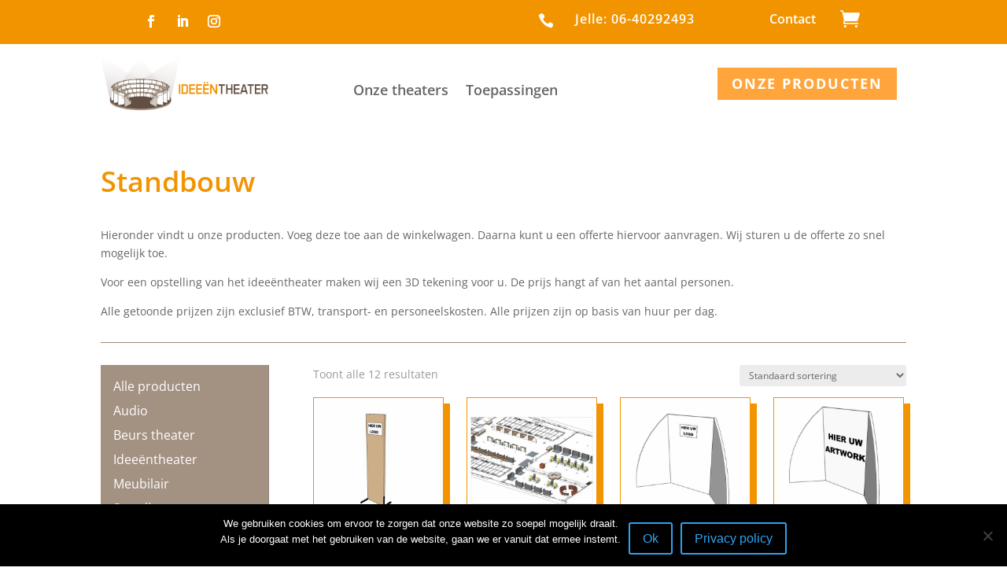

--- FILE ---
content_type: text/html; charset=utf-8
request_url: https://www.google.com/recaptcha/api2/anchor?ar=1&k=6LcnTtgUAAAAAFBSUqbAZkEe5vd3F2hFjWmxDqZM&co=aHR0cHM6Ly9pZGVlZW50aGVhdGVyLm5sOjQ0Mw..&hl=en&v=9TiwnJFHeuIw_s0wSd3fiKfN&size=invisible&anchor-ms=20000&execute-ms=30000&cb=yc1awnaj9d61
body_size: 48242
content:
<!DOCTYPE HTML><html dir="ltr" lang="en"><head><meta http-equiv="Content-Type" content="text/html; charset=UTF-8">
<meta http-equiv="X-UA-Compatible" content="IE=edge">
<title>reCAPTCHA</title>
<style type="text/css">
/* cyrillic-ext */
@font-face {
  font-family: 'Roboto';
  font-style: normal;
  font-weight: 400;
  font-stretch: 100%;
  src: url(//fonts.gstatic.com/s/roboto/v48/KFO7CnqEu92Fr1ME7kSn66aGLdTylUAMa3GUBHMdazTgWw.woff2) format('woff2');
  unicode-range: U+0460-052F, U+1C80-1C8A, U+20B4, U+2DE0-2DFF, U+A640-A69F, U+FE2E-FE2F;
}
/* cyrillic */
@font-face {
  font-family: 'Roboto';
  font-style: normal;
  font-weight: 400;
  font-stretch: 100%;
  src: url(//fonts.gstatic.com/s/roboto/v48/KFO7CnqEu92Fr1ME7kSn66aGLdTylUAMa3iUBHMdazTgWw.woff2) format('woff2');
  unicode-range: U+0301, U+0400-045F, U+0490-0491, U+04B0-04B1, U+2116;
}
/* greek-ext */
@font-face {
  font-family: 'Roboto';
  font-style: normal;
  font-weight: 400;
  font-stretch: 100%;
  src: url(//fonts.gstatic.com/s/roboto/v48/KFO7CnqEu92Fr1ME7kSn66aGLdTylUAMa3CUBHMdazTgWw.woff2) format('woff2');
  unicode-range: U+1F00-1FFF;
}
/* greek */
@font-face {
  font-family: 'Roboto';
  font-style: normal;
  font-weight: 400;
  font-stretch: 100%;
  src: url(//fonts.gstatic.com/s/roboto/v48/KFO7CnqEu92Fr1ME7kSn66aGLdTylUAMa3-UBHMdazTgWw.woff2) format('woff2');
  unicode-range: U+0370-0377, U+037A-037F, U+0384-038A, U+038C, U+038E-03A1, U+03A3-03FF;
}
/* math */
@font-face {
  font-family: 'Roboto';
  font-style: normal;
  font-weight: 400;
  font-stretch: 100%;
  src: url(//fonts.gstatic.com/s/roboto/v48/KFO7CnqEu92Fr1ME7kSn66aGLdTylUAMawCUBHMdazTgWw.woff2) format('woff2');
  unicode-range: U+0302-0303, U+0305, U+0307-0308, U+0310, U+0312, U+0315, U+031A, U+0326-0327, U+032C, U+032F-0330, U+0332-0333, U+0338, U+033A, U+0346, U+034D, U+0391-03A1, U+03A3-03A9, U+03B1-03C9, U+03D1, U+03D5-03D6, U+03F0-03F1, U+03F4-03F5, U+2016-2017, U+2034-2038, U+203C, U+2040, U+2043, U+2047, U+2050, U+2057, U+205F, U+2070-2071, U+2074-208E, U+2090-209C, U+20D0-20DC, U+20E1, U+20E5-20EF, U+2100-2112, U+2114-2115, U+2117-2121, U+2123-214F, U+2190, U+2192, U+2194-21AE, U+21B0-21E5, U+21F1-21F2, U+21F4-2211, U+2213-2214, U+2216-22FF, U+2308-230B, U+2310, U+2319, U+231C-2321, U+2336-237A, U+237C, U+2395, U+239B-23B7, U+23D0, U+23DC-23E1, U+2474-2475, U+25AF, U+25B3, U+25B7, U+25BD, U+25C1, U+25CA, U+25CC, U+25FB, U+266D-266F, U+27C0-27FF, U+2900-2AFF, U+2B0E-2B11, U+2B30-2B4C, U+2BFE, U+3030, U+FF5B, U+FF5D, U+1D400-1D7FF, U+1EE00-1EEFF;
}
/* symbols */
@font-face {
  font-family: 'Roboto';
  font-style: normal;
  font-weight: 400;
  font-stretch: 100%;
  src: url(//fonts.gstatic.com/s/roboto/v48/KFO7CnqEu92Fr1ME7kSn66aGLdTylUAMaxKUBHMdazTgWw.woff2) format('woff2');
  unicode-range: U+0001-000C, U+000E-001F, U+007F-009F, U+20DD-20E0, U+20E2-20E4, U+2150-218F, U+2190, U+2192, U+2194-2199, U+21AF, U+21E6-21F0, U+21F3, U+2218-2219, U+2299, U+22C4-22C6, U+2300-243F, U+2440-244A, U+2460-24FF, U+25A0-27BF, U+2800-28FF, U+2921-2922, U+2981, U+29BF, U+29EB, U+2B00-2BFF, U+4DC0-4DFF, U+FFF9-FFFB, U+10140-1018E, U+10190-1019C, U+101A0, U+101D0-101FD, U+102E0-102FB, U+10E60-10E7E, U+1D2C0-1D2D3, U+1D2E0-1D37F, U+1F000-1F0FF, U+1F100-1F1AD, U+1F1E6-1F1FF, U+1F30D-1F30F, U+1F315, U+1F31C, U+1F31E, U+1F320-1F32C, U+1F336, U+1F378, U+1F37D, U+1F382, U+1F393-1F39F, U+1F3A7-1F3A8, U+1F3AC-1F3AF, U+1F3C2, U+1F3C4-1F3C6, U+1F3CA-1F3CE, U+1F3D4-1F3E0, U+1F3ED, U+1F3F1-1F3F3, U+1F3F5-1F3F7, U+1F408, U+1F415, U+1F41F, U+1F426, U+1F43F, U+1F441-1F442, U+1F444, U+1F446-1F449, U+1F44C-1F44E, U+1F453, U+1F46A, U+1F47D, U+1F4A3, U+1F4B0, U+1F4B3, U+1F4B9, U+1F4BB, U+1F4BF, U+1F4C8-1F4CB, U+1F4D6, U+1F4DA, U+1F4DF, U+1F4E3-1F4E6, U+1F4EA-1F4ED, U+1F4F7, U+1F4F9-1F4FB, U+1F4FD-1F4FE, U+1F503, U+1F507-1F50B, U+1F50D, U+1F512-1F513, U+1F53E-1F54A, U+1F54F-1F5FA, U+1F610, U+1F650-1F67F, U+1F687, U+1F68D, U+1F691, U+1F694, U+1F698, U+1F6AD, U+1F6B2, U+1F6B9-1F6BA, U+1F6BC, U+1F6C6-1F6CF, U+1F6D3-1F6D7, U+1F6E0-1F6EA, U+1F6F0-1F6F3, U+1F6F7-1F6FC, U+1F700-1F7FF, U+1F800-1F80B, U+1F810-1F847, U+1F850-1F859, U+1F860-1F887, U+1F890-1F8AD, U+1F8B0-1F8BB, U+1F8C0-1F8C1, U+1F900-1F90B, U+1F93B, U+1F946, U+1F984, U+1F996, U+1F9E9, U+1FA00-1FA6F, U+1FA70-1FA7C, U+1FA80-1FA89, U+1FA8F-1FAC6, U+1FACE-1FADC, U+1FADF-1FAE9, U+1FAF0-1FAF8, U+1FB00-1FBFF;
}
/* vietnamese */
@font-face {
  font-family: 'Roboto';
  font-style: normal;
  font-weight: 400;
  font-stretch: 100%;
  src: url(//fonts.gstatic.com/s/roboto/v48/KFO7CnqEu92Fr1ME7kSn66aGLdTylUAMa3OUBHMdazTgWw.woff2) format('woff2');
  unicode-range: U+0102-0103, U+0110-0111, U+0128-0129, U+0168-0169, U+01A0-01A1, U+01AF-01B0, U+0300-0301, U+0303-0304, U+0308-0309, U+0323, U+0329, U+1EA0-1EF9, U+20AB;
}
/* latin-ext */
@font-face {
  font-family: 'Roboto';
  font-style: normal;
  font-weight: 400;
  font-stretch: 100%;
  src: url(//fonts.gstatic.com/s/roboto/v48/KFO7CnqEu92Fr1ME7kSn66aGLdTylUAMa3KUBHMdazTgWw.woff2) format('woff2');
  unicode-range: U+0100-02BA, U+02BD-02C5, U+02C7-02CC, U+02CE-02D7, U+02DD-02FF, U+0304, U+0308, U+0329, U+1D00-1DBF, U+1E00-1E9F, U+1EF2-1EFF, U+2020, U+20A0-20AB, U+20AD-20C0, U+2113, U+2C60-2C7F, U+A720-A7FF;
}
/* latin */
@font-face {
  font-family: 'Roboto';
  font-style: normal;
  font-weight: 400;
  font-stretch: 100%;
  src: url(//fonts.gstatic.com/s/roboto/v48/KFO7CnqEu92Fr1ME7kSn66aGLdTylUAMa3yUBHMdazQ.woff2) format('woff2');
  unicode-range: U+0000-00FF, U+0131, U+0152-0153, U+02BB-02BC, U+02C6, U+02DA, U+02DC, U+0304, U+0308, U+0329, U+2000-206F, U+20AC, U+2122, U+2191, U+2193, U+2212, U+2215, U+FEFF, U+FFFD;
}
/* cyrillic-ext */
@font-face {
  font-family: 'Roboto';
  font-style: normal;
  font-weight: 500;
  font-stretch: 100%;
  src: url(//fonts.gstatic.com/s/roboto/v48/KFO7CnqEu92Fr1ME7kSn66aGLdTylUAMa3GUBHMdazTgWw.woff2) format('woff2');
  unicode-range: U+0460-052F, U+1C80-1C8A, U+20B4, U+2DE0-2DFF, U+A640-A69F, U+FE2E-FE2F;
}
/* cyrillic */
@font-face {
  font-family: 'Roboto';
  font-style: normal;
  font-weight: 500;
  font-stretch: 100%;
  src: url(//fonts.gstatic.com/s/roboto/v48/KFO7CnqEu92Fr1ME7kSn66aGLdTylUAMa3iUBHMdazTgWw.woff2) format('woff2');
  unicode-range: U+0301, U+0400-045F, U+0490-0491, U+04B0-04B1, U+2116;
}
/* greek-ext */
@font-face {
  font-family: 'Roboto';
  font-style: normal;
  font-weight: 500;
  font-stretch: 100%;
  src: url(//fonts.gstatic.com/s/roboto/v48/KFO7CnqEu92Fr1ME7kSn66aGLdTylUAMa3CUBHMdazTgWw.woff2) format('woff2');
  unicode-range: U+1F00-1FFF;
}
/* greek */
@font-face {
  font-family: 'Roboto';
  font-style: normal;
  font-weight: 500;
  font-stretch: 100%;
  src: url(//fonts.gstatic.com/s/roboto/v48/KFO7CnqEu92Fr1ME7kSn66aGLdTylUAMa3-UBHMdazTgWw.woff2) format('woff2');
  unicode-range: U+0370-0377, U+037A-037F, U+0384-038A, U+038C, U+038E-03A1, U+03A3-03FF;
}
/* math */
@font-face {
  font-family: 'Roboto';
  font-style: normal;
  font-weight: 500;
  font-stretch: 100%;
  src: url(//fonts.gstatic.com/s/roboto/v48/KFO7CnqEu92Fr1ME7kSn66aGLdTylUAMawCUBHMdazTgWw.woff2) format('woff2');
  unicode-range: U+0302-0303, U+0305, U+0307-0308, U+0310, U+0312, U+0315, U+031A, U+0326-0327, U+032C, U+032F-0330, U+0332-0333, U+0338, U+033A, U+0346, U+034D, U+0391-03A1, U+03A3-03A9, U+03B1-03C9, U+03D1, U+03D5-03D6, U+03F0-03F1, U+03F4-03F5, U+2016-2017, U+2034-2038, U+203C, U+2040, U+2043, U+2047, U+2050, U+2057, U+205F, U+2070-2071, U+2074-208E, U+2090-209C, U+20D0-20DC, U+20E1, U+20E5-20EF, U+2100-2112, U+2114-2115, U+2117-2121, U+2123-214F, U+2190, U+2192, U+2194-21AE, U+21B0-21E5, U+21F1-21F2, U+21F4-2211, U+2213-2214, U+2216-22FF, U+2308-230B, U+2310, U+2319, U+231C-2321, U+2336-237A, U+237C, U+2395, U+239B-23B7, U+23D0, U+23DC-23E1, U+2474-2475, U+25AF, U+25B3, U+25B7, U+25BD, U+25C1, U+25CA, U+25CC, U+25FB, U+266D-266F, U+27C0-27FF, U+2900-2AFF, U+2B0E-2B11, U+2B30-2B4C, U+2BFE, U+3030, U+FF5B, U+FF5D, U+1D400-1D7FF, U+1EE00-1EEFF;
}
/* symbols */
@font-face {
  font-family: 'Roboto';
  font-style: normal;
  font-weight: 500;
  font-stretch: 100%;
  src: url(//fonts.gstatic.com/s/roboto/v48/KFO7CnqEu92Fr1ME7kSn66aGLdTylUAMaxKUBHMdazTgWw.woff2) format('woff2');
  unicode-range: U+0001-000C, U+000E-001F, U+007F-009F, U+20DD-20E0, U+20E2-20E4, U+2150-218F, U+2190, U+2192, U+2194-2199, U+21AF, U+21E6-21F0, U+21F3, U+2218-2219, U+2299, U+22C4-22C6, U+2300-243F, U+2440-244A, U+2460-24FF, U+25A0-27BF, U+2800-28FF, U+2921-2922, U+2981, U+29BF, U+29EB, U+2B00-2BFF, U+4DC0-4DFF, U+FFF9-FFFB, U+10140-1018E, U+10190-1019C, U+101A0, U+101D0-101FD, U+102E0-102FB, U+10E60-10E7E, U+1D2C0-1D2D3, U+1D2E0-1D37F, U+1F000-1F0FF, U+1F100-1F1AD, U+1F1E6-1F1FF, U+1F30D-1F30F, U+1F315, U+1F31C, U+1F31E, U+1F320-1F32C, U+1F336, U+1F378, U+1F37D, U+1F382, U+1F393-1F39F, U+1F3A7-1F3A8, U+1F3AC-1F3AF, U+1F3C2, U+1F3C4-1F3C6, U+1F3CA-1F3CE, U+1F3D4-1F3E0, U+1F3ED, U+1F3F1-1F3F3, U+1F3F5-1F3F7, U+1F408, U+1F415, U+1F41F, U+1F426, U+1F43F, U+1F441-1F442, U+1F444, U+1F446-1F449, U+1F44C-1F44E, U+1F453, U+1F46A, U+1F47D, U+1F4A3, U+1F4B0, U+1F4B3, U+1F4B9, U+1F4BB, U+1F4BF, U+1F4C8-1F4CB, U+1F4D6, U+1F4DA, U+1F4DF, U+1F4E3-1F4E6, U+1F4EA-1F4ED, U+1F4F7, U+1F4F9-1F4FB, U+1F4FD-1F4FE, U+1F503, U+1F507-1F50B, U+1F50D, U+1F512-1F513, U+1F53E-1F54A, U+1F54F-1F5FA, U+1F610, U+1F650-1F67F, U+1F687, U+1F68D, U+1F691, U+1F694, U+1F698, U+1F6AD, U+1F6B2, U+1F6B9-1F6BA, U+1F6BC, U+1F6C6-1F6CF, U+1F6D3-1F6D7, U+1F6E0-1F6EA, U+1F6F0-1F6F3, U+1F6F7-1F6FC, U+1F700-1F7FF, U+1F800-1F80B, U+1F810-1F847, U+1F850-1F859, U+1F860-1F887, U+1F890-1F8AD, U+1F8B0-1F8BB, U+1F8C0-1F8C1, U+1F900-1F90B, U+1F93B, U+1F946, U+1F984, U+1F996, U+1F9E9, U+1FA00-1FA6F, U+1FA70-1FA7C, U+1FA80-1FA89, U+1FA8F-1FAC6, U+1FACE-1FADC, U+1FADF-1FAE9, U+1FAF0-1FAF8, U+1FB00-1FBFF;
}
/* vietnamese */
@font-face {
  font-family: 'Roboto';
  font-style: normal;
  font-weight: 500;
  font-stretch: 100%;
  src: url(//fonts.gstatic.com/s/roboto/v48/KFO7CnqEu92Fr1ME7kSn66aGLdTylUAMa3OUBHMdazTgWw.woff2) format('woff2');
  unicode-range: U+0102-0103, U+0110-0111, U+0128-0129, U+0168-0169, U+01A0-01A1, U+01AF-01B0, U+0300-0301, U+0303-0304, U+0308-0309, U+0323, U+0329, U+1EA0-1EF9, U+20AB;
}
/* latin-ext */
@font-face {
  font-family: 'Roboto';
  font-style: normal;
  font-weight: 500;
  font-stretch: 100%;
  src: url(//fonts.gstatic.com/s/roboto/v48/KFO7CnqEu92Fr1ME7kSn66aGLdTylUAMa3KUBHMdazTgWw.woff2) format('woff2');
  unicode-range: U+0100-02BA, U+02BD-02C5, U+02C7-02CC, U+02CE-02D7, U+02DD-02FF, U+0304, U+0308, U+0329, U+1D00-1DBF, U+1E00-1E9F, U+1EF2-1EFF, U+2020, U+20A0-20AB, U+20AD-20C0, U+2113, U+2C60-2C7F, U+A720-A7FF;
}
/* latin */
@font-face {
  font-family: 'Roboto';
  font-style: normal;
  font-weight: 500;
  font-stretch: 100%;
  src: url(//fonts.gstatic.com/s/roboto/v48/KFO7CnqEu92Fr1ME7kSn66aGLdTylUAMa3yUBHMdazQ.woff2) format('woff2');
  unicode-range: U+0000-00FF, U+0131, U+0152-0153, U+02BB-02BC, U+02C6, U+02DA, U+02DC, U+0304, U+0308, U+0329, U+2000-206F, U+20AC, U+2122, U+2191, U+2193, U+2212, U+2215, U+FEFF, U+FFFD;
}
/* cyrillic-ext */
@font-face {
  font-family: 'Roboto';
  font-style: normal;
  font-weight: 900;
  font-stretch: 100%;
  src: url(//fonts.gstatic.com/s/roboto/v48/KFO7CnqEu92Fr1ME7kSn66aGLdTylUAMa3GUBHMdazTgWw.woff2) format('woff2');
  unicode-range: U+0460-052F, U+1C80-1C8A, U+20B4, U+2DE0-2DFF, U+A640-A69F, U+FE2E-FE2F;
}
/* cyrillic */
@font-face {
  font-family: 'Roboto';
  font-style: normal;
  font-weight: 900;
  font-stretch: 100%;
  src: url(//fonts.gstatic.com/s/roboto/v48/KFO7CnqEu92Fr1ME7kSn66aGLdTylUAMa3iUBHMdazTgWw.woff2) format('woff2');
  unicode-range: U+0301, U+0400-045F, U+0490-0491, U+04B0-04B1, U+2116;
}
/* greek-ext */
@font-face {
  font-family: 'Roboto';
  font-style: normal;
  font-weight: 900;
  font-stretch: 100%;
  src: url(//fonts.gstatic.com/s/roboto/v48/KFO7CnqEu92Fr1ME7kSn66aGLdTylUAMa3CUBHMdazTgWw.woff2) format('woff2');
  unicode-range: U+1F00-1FFF;
}
/* greek */
@font-face {
  font-family: 'Roboto';
  font-style: normal;
  font-weight: 900;
  font-stretch: 100%;
  src: url(//fonts.gstatic.com/s/roboto/v48/KFO7CnqEu92Fr1ME7kSn66aGLdTylUAMa3-UBHMdazTgWw.woff2) format('woff2');
  unicode-range: U+0370-0377, U+037A-037F, U+0384-038A, U+038C, U+038E-03A1, U+03A3-03FF;
}
/* math */
@font-face {
  font-family: 'Roboto';
  font-style: normal;
  font-weight: 900;
  font-stretch: 100%;
  src: url(//fonts.gstatic.com/s/roboto/v48/KFO7CnqEu92Fr1ME7kSn66aGLdTylUAMawCUBHMdazTgWw.woff2) format('woff2');
  unicode-range: U+0302-0303, U+0305, U+0307-0308, U+0310, U+0312, U+0315, U+031A, U+0326-0327, U+032C, U+032F-0330, U+0332-0333, U+0338, U+033A, U+0346, U+034D, U+0391-03A1, U+03A3-03A9, U+03B1-03C9, U+03D1, U+03D5-03D6, U+03F0-03F1, U+03F4-03F5, U+2016-2017, U+2034-2038, U+203C, U+2040, U+2043, U+2047, U+2050, U+2057, U+205F, U+2070-2071, U+2074-208E, U+2090-209C, U+20D0-20DC, U+20E1, U+20E5-20EF, U+2100-2112, U+2114-2115, U+2117-2121, U+2123-214F, U+2190, U+2192, U+2194-21AE, U+21B0-21E5, U+21F1-21F2, U+21F4-2211, U+2213-2214, U+2216-22FF, U+2308-230B, U+2310, U+2319, U+231C-2321, U+2336-237A, U+237C, U+2395, U+239B-23B7, U+23D0, U+23DC-23E1, U+2474-2475, U+25AF, U+25B3, U+25B7, U+25BD, U+25C1, U+25CA, U+25CC, U+25FB, U+266D-266F, U+27C0-27FF, U+2900-2AFF, U+2B0E-2B11, U+2B30-2B4C, U+2BFE, U+3030, U+FF5B, U+FF5D, U+1D400-1D7FF, U+1EE00-1EEFF;
}
/* symbols */
@font-face {
  font-family: 'Roboto';
  font-style: normal;
  font-weight: 900;
  font-stretch: 100%;
  src: url(//fonts.gstatic.com/s/roboto/v48/KFO7CnqEu92Fr1ME7kSn66aGLdTylUAMaxKUBHMdazTgWw.woff2) format('woff2');
  unicode-range: U+0001-000C, U+000E-001F, U+007F-009F, U+20DD-20E0, U+20E2-20E4, U+2150-218F, U+2190, U+2192, U+2194-2199, U+21AF, U+21E6-21F0, U+21F3, U+2218-2219, U+2299, U+22C4-22C6, U+2300-243F, U+2440-244A, U+2460-24FF, U+25A0-27BF, U+2800-28FF, U+2921-2922, U+2981, U+29BF, U+29EB, U+2B00-2BFF, U+4DC0-4DFF, U+FFF9-FFFB, U+10140-1018E, U+10190-1019C, U+101A0, U+101D0-101FD, U+102E0-102FB, U+10E60-10E7E, U+1D2C0-1D2D3, U+1D2E0-1D37F, U+1F000-1F0FF, U+1F100-1F1AD, U+1F1E6-1F1FF, U+1F30D-1F30F, U+1F315, U+1F31C, U+1F31E, U+1F320-1F32C, U+1F336, U+1F378, U+1F37D, U+1F382, U+1F393-1F39F, U+1F3A7-1F3A8, U+1F3AC-1F3AF, U+1F3C2, U+1F3C4-1F3C6, U+1F3CA-1F3CE, U+1F3D4-1F3E0, U+1F3ED, U+1F3F1-1F3F3, U+1F3F5-1F3F7, U+1F408, U+1F415, U+1F41F, U+1F426, U+1F43F, U+1F441-1F442, U+1F444, U+1F446-1F449, U+1F44C-1F44E, U+1F453, U+1F46A, U+1F47D, U+1F4A3, U+1F4B0, U+1F4B3, U+1F4B9, U+1F4BB, U+1F4BF, U+1F4C8-1F4CB, U+1F4D6, U+1F4DA, U+1F4DF, U+1F4E3-1F4E6, U+1F4EA-1F4ED, U+1F4F7, U+1F4F9-1F4FB, U+1F4FD-1F4FE, U+1F503, U+1F507-1F50B, U+1F50D, U+1F512-1F513, U+1F53E-1F54A, U+1F54F-1F5FA, U+1F610, U+1F650-1F67F, U+1F687, U+1F68D, U+1F691, U+1F694, U+1F698, U+1F6AD, U+1F6B2, U+1F6B9-1F6BA, U+1F6BC, U+1F6C6-1F6CF, U+1F6D3-1F6D7, U+1F6E0-1F6EA, U+1F6F0-1F6F3, U+1F6F7-1F6FC, U+1F700-1F7FF, U+1F800-1F80B, U+1F810-1F847, U+1F850-1F859, U+1F860-1F887, U+1F890-1F8AD, U+1F8B0-1F8BB, U+1F8C0-1F8C1, U+1F900-1F90B, U+1F93B, U+1F946, U+1F984, U+1F996, U+1F9E9, U+1FA00-1FA6F, U+1FA70-1FA7C, U+1FA80-1FA89, U+1FA8F-1FAC6, U+1FACE-1FADC, U+1FADF-1FAE9, U+1FAF0-1FAF8, U+1FB00-1FBFF;
}
/* vietnamese */
@font-face {
  font-family: 'Roboto';
  font-style: normal;
  font-weight: 900;
  font-stretch: 100%;
  src: url(//fonts.gstatic.com/s/roboto/v48/KFO7CnqEu92Fr1ME7kSn66aGLdTylUAMa3OUBHMdazTgWw.woff2) format('woff2');
  unicode-range: U+0102-0103, U+0110-0111, U+0128-0129, U+0168-0169, U+01A0-01A1, U+01AF-01B0, U+0300-0301, U+0303-0304, U+0308-0309, U+0323, U+0329, U+1EA0-1EF9, U+20AB;
}
/* latin-ext */
@font-face {
  font-family: 'Roboto';
  font-style: normal;
  font-weight: 900;
  font-stretch: 100%;
  src: url(//fonts.gstatic.com/s/roboto/v48/KFO7CnqEu92Fr1ME7kSn66aGLdTylUAMa3KUBHMdazTgWw.woff2) format('woff2');
  unicode-range: U+0100-02BA, U+02BD-02C5, U+02C7-02CC, U+02CE-02D7, U+02DD-02FF, U+0304, U+0308, U+0329, U+1D00-1DBF, U+1E00-1E9F, U+1EF2-1EFF, U+2020, U+20A0-20AB, U+20AD-20C0, U+2113, U+2C60-2C7F, U+A720-A7FF;
}
/* latin */
@font-face {
  font-family: 'Roboto';
  font-style: normal;
  font-weight: 900;
  font-stretch: 100%;
  src: url(//fonts.gstatic.com/s/roboto/v48/KFO7CnqEu92Fr1ME7kSn66aGLdTylUAMa3yUBHMdazQ.woff2) format('woff2');
  unicode-range: U+0000-00FF, U+0131, U+0152-0153, U+02BB-02BC, U+02C6, U+02DA, U+02DC, U+0304, U+0308, U+0329, U+2000-206F, U+20AC, U+2122, U+2191, U+2193, U+2212, U+2215, U+FEFF, U+FFFD;
}

</style>
<link rel="stylesheet" type="text/css" href="https://www.gstatic.com/recaptcha/releases/9TiwnJFHeuIw_s0wSd3fiKfN/styles__ltr.css">
<script nonce="iYRIqOHraGpRFHqkMOzRQA" type="text/javascript">window['__recaptcha_api'] = 'https://www.google.com/recaptcha/api2/';</script>
<script type="text/javascript" src="https://www.gstatic.com/recaptcha/releases/9TiwnJFHeuIw_s0wSd3fiKfN/recaptcha__en.js" nonce="iYRIqOHraGpRFHqkMOzRQA">
      
    </script></head>
<body><div id="rc-anchor-alert" class="rc-anchor-alert"></div>
<input type="hidden" id="recaptcha-token" value="[base64]">
<script type="text/javascript" nonce="iYRIqOHraGpRFHqkMOzRQA">
      recaptcha.anchor.Main.init("[\x22ainput\x22,[\x22bgdata\x22,\x22\x22,\[base64]/[base64]/[base64]/KE4oMTI0LHYsdi5HKSxMWihsLHYpKTpOKDEyNCx2LGwpLFYpLHYpLFQpKSxGKDE3MSx2KX0scjc9ZnVuY3Rpb24obCl7cmV0dXJuIGx9LEM9ZnVuY3Rpb24obCxWLHYpe04odixsLFYpLFZbYWtdPTI3OTZ9LG49ZnVuY3Rpb24obCxWKXtWLlg9KChWLlg/[base64]/[base64]/[base64]/[base64]/[base64]/[base64]/[base64]/[base64]/[base64]/[base64]/[base64]\\u003d\x22,\[base64]\\u003d\x22,\x22KcOWe8KgYMKCdsOjUwxLW8KWw4LDtMOowq/CtcKHbUxIbMKAbUdPwrDDi8K/wrPCjMKbF8OPGCFGVAYTY3tSccOQUMKZwqLCtsKWwqgsw67CqMOtw6FrfcOeZMOJbsOdw6wkw5/ChMOdwobDsMOswoQ5JUPCg3zChcORaWnCp8K1w5nDpybDr0fCp8K6wo1IJ8OvXMOZw6PCnybDjzx5wo/DuMKRUcO9w6fDlMOBw7RFGsOtw5rDs8O2N8KmwqdqdMKAQAHDk8Kqw7LCiycSw7PDlMKTaEjDi2XDs8Klw5V0w4oXGsKRw55IasOtdzPChsK/[base64]/[base64]/flFzeE0nw4tlU8KNwoDDtmVTFsKzwoAjw4EYDXzCtV1fe1MrADvCjntXagDDoTDDk2tSw5/DnVBVw4jCv8KsQ2VFwrHCmMKow5FHw5N9w7ROesOnwqzCoizDmlfCrn9dw6TDnkrDl8Ktwr8+wrk/[base64]/[base64]/CocOzIV3Dv2UQwrVwwo51wrI/[base64]/wozDpsKgwr4Vwpp9PEjCqjrCpCPDvHXCsSBOwowrITg5Hmhmw4w7Y8KVwrbDjELCu8O4IDXDmg7CgQzCgRR8aEB+azMhw6JWXcK9e8OLwpFHUlPCvsOXwr/DqR7Ct8O0YSJTFRHDn8KTwpY2w6A3wobDgmJMa8KsNcOFNCzCjSkDwpjDpsOjwocOwplZZsOjwoFHw60GwpMBaMKtw6nCu8KFDsO3Vm/Crg05wrPCjBPCssKYwq0cQ8KZw7jCr1I/GATCsh96LRPDoWE0woTCtsO5wq52RRgaGsOmwrbDh8OMd8KFw4FPw7ByW8Opw6QjEcK4LmoUMVZpwqbCncO3wofCmsOSPzgvwoEYfMK8RzXCoWzCk8KDwpYnK3wWwoRIw4xbL8OhC8Obw74NaFJOew3CpsO/bsOsVMKOOMO0w5k+wos2wqrCv8KJw40/DULCuMKXw7w3LUDDtMOow5bCu8ONw7VdwoNFckbDhSDCjQPCp8Oyw73CpD8rWMK0wqjDoVBbARzCtx0DwrpIBsKgXHdsRF3Dh1Nuw69uwoDDriXDu1Ekwpt0FkXCinzCkMOiwrhwe1/Dp8K4wpPCiMOSw7wRQ8O0ViHDtsO7PThLw5Y/ajVVa8OOKMKKM1rDuB8RY0fCiVhxw4l7G2rDtMOsAsOAwp3DuzDClMOSw5bClMKhGzARwobCsMKFwohYwqZXKMKDMsOpRMOHw6JfwoLDnjfCg8OHDhLCmkvCqsKFdzPDpMOBfcOGw4zCl8Omwpk+woFxREjDlcOKFgM8wr7CuQvCrl7DrEkbEDR3wp/DolAgC1vDlETDoMKAbRVew6h7NSgUacKZc8OEOx3Cn0PDk8Orw7QAwq5iW2Z1w54Ew6rCmynCk2FBBMOsJiIdwpNjPcKfNMOGwrTCvQsSw65Ew5/CpxXCi3DDh8K/FVHDsS/CiVVlw6olcXLDlMOVwrUuFcOXw5PDum3CjnzCqTNRBMO7XMOtT8OJLWQLJmNAwpEBwr7DilEJNcOSwpHDrsKOwrw+dMOMc8Knw7MWw7ceD8KfwqjDjxPCuh/Dr8ObNxDCncOJTsOhwpLCoDESCVvCqSbCpMOFwpJkBsO4bsK/[base64]/HwY6NsKkw7RZVRnCjsO1NmbCkkdvwp1hwodAw75DEiUNw6DDtMKnEjzDvhkBwqLCpSBsUcKUwqfCmcKsw4E8w5Z6TsKeHnbCvRnDj0M/TsKOwqwFw6XDrRtjwqxHEMKsw6HCjsKhIBzDjk95wqzCskROwrBIaVnCvXjCnMKXw7zDh2DCmzbDlA5+KcKvwpXCmsKtw5LCgScVw5HDtsOPQjjClsO4wrbCjcObTR89wozCiwo3PlA7w57DqsO4wrPCmExiB2/[base64]/[base64]/DkMK/wrvDsSwtw4DCusKIw6x2asKYwqXDpxbDow3DmzRkwoLDi0HDpWsyHcOtPcKPwrXDnjLDsCfDgsKbwpIiwoRLJsOZw5wdw5UTT8K8wp0mHcOWVGJjPcKpDcOuCjBnw55KwrDDvMOpw6duw6/CqmjDmEQWMhnChzvCg8Olw7dtw5jDsAbCo246w4LDpcOewrHCiTNOworDjlPDjsKmTsKRw5/Du8K3wpnDoV0ywol5wpLCr8OJHcKgwp7CgT12IRFwUsKvwo4Rcwcjw5tCccK4wrLCp8OXClbCj8OjV8OJAMKaAmMWwqLCkcKtak/Cg8KiPGLCo8OhUcKcwrZ/OxXCgcO6wrvDm8OYBcKpw5sdwo1hPgRNInBywrvCo8OeEnR7NcOMw7bCo8Oqwp5FwobDgV92NMKAw51gN0DCssK3w6PCn3bDvR7DjMKFw7oMaRdyw60yw67DlMKQw7twwr7DonEzwrLCusOwKwR/wptGwrQbw5R3w7xyBMOOwo58BERgRmnCsUoBJlk7w47Cs0QhA2HDjw/CuMKTAcOxEUnCu2dvGMKCwp/CixE8w5vCmnbCsMOGF8KTNGEHQcKrw6lJw5otN8OwXcO4FRDDncKhW3YRwpbCs2JyEsOGwqrCuMOTw4zDncKPw7pMw7tLwpV5w5xBw6/[base64]/PsOSw4V3wqpbZmTCsTBJGlgBw5XDhSoTw7/DpMKew6Iteip1wonCq8KbdHLCo8K8LMKmIAbDiWcsLhDDnMOTRVh8b8KzPTDDncKBEsOQfSvDrTUfw4/DoMK4GcONwpfClwDCjMK1FVHDlWkEw5shwq0bwp1iK8OcWWoIVx0yw5YdG2rDuMKdXcO0wrPDncK5wrt2AmnDt2LDoh1SfBDDocOuNMKowrUcdMK1FcKrSMKZwpE7ajoJVDvCkMKTw58owqPChcOPwpxywq1tw4MYQcKpw6NjecKhw6JmJUHDrkRGMhDDqH7ChgR/w4HCnxLClcKxw7bCvygLYMKkSnQYcMO9U8OJwojDjsOWw6kvw7zCrcOWd0vDgGcdwoXDr1p/[base64]/DicOIXj5Mw43Cmkl3wp0HZcKGGsOFQjRawo9AfcKZF2kewrAEwrrDpcK3IsOKVivCmADCt3/DrFrDn8Ojw43Di8KCwqNEP8OYIiR/Q1EVPinCkWfCoSzCk1TDu38BCsO8MMK3wpLCqSXDnX3DksKBbCTDrcKwC8OJwrrDhcK4V8K9EMKuw6EqMV02w47DrXnCusKVwqfCiRXClnDDjWtswr7CscO5wqAze8KSw4/[base64]/[base64]/ChsKiw4XDtsKZwo/CmAvDksK7wpoTwqLCpsKZBUTDtQcMT8O/[base64]/VgPCp0N1woNfIMOVw4HCtC1kAX7DnsOlAMOPKzIDw6vCn3fCm21uwqBYw77CtcOVZypoAXIIYsOVcMKed8Obw63CqsOAwrI1wp8EAmjCv8KbFHcgw6fDo8KDTDUtYcKVJknCjnUjwp4CC8O/[base64]/CtcK8Yl3DuMOBSmzDisKQES7CrsKaGH3ChDg/PsOsGcKawpfCh8Ofw4bCqA/ChMKfwqFiBsO9wrdow6TCj3/CiQfDu8K9I1fCoArCgsOeLmzDisKjw7HCqFgZKMOccVLDgMKQQ8KOfMKYw7o2wqdcwp/Cm8KUwoLCg8K0woU5wpfClMOXwq7DqnDDiUZrAHp6aTRQw41UOsOGw7t8wqTCl0sOEirCklEVw7Mgwrd/w7TDtx3Cq1Aow6TCl18cw5rCgD3Cjl0awqEHw79fwrMtXirCv8O6X8K7wr3Cr8ONw58IwrtjeRkjXStle2zCsRM4ccOQw5DCtx48PSrDjio8YMKEw7PDjsKRaMONw4ZWwq0/[base64]/WRLCusKrw4lVQm/CjmHCj8KNIVzDkgo9OHTDkiLDmcOTw742RxVvDcO2w4vCl2pewrDCoMKgw7MGwpcjw5MiwpoXGMKmwrPCnMO3w5cJJVcwVcKpLX/[base64]/DvsKjwozDmH7CmsKjw6PDjMO7XMK+HSE+NMOLH0hxdH4Zw5xjw6DDlQXCkVbChsOWDwjDnTzCqMOoMMKtwpzClMO/w40mw4nDogvCsmpsFVcXw7jClwbDrMOVworCgMKuQMKtw5sIBFsRwrUJDENjDiVOHMOxOTDDlsKWbxc/wo8Mw7XDhMKSTMOhTTvCjBAew4YhF1rCnlYmXsOYwonDj3rCr19deMOWagRTwpjDlCYswoM0CMKUwqjCmcKuAsO6w5nChXzCqG5Sw4lEwpHDrcOlw7c5F8KGw4XDp8Kxw6AOJcKTeMOxCF/Cnj3Ds8Kdw5B0W8OxOMK2w6wxCsKIw4nCkV4uw6PDs3vDggdFNSFSwrB1Z8K/w6fDoVTDj8KEwoPDvAhTQsOcHsOhMEbCpiLCrkYcPAnDp1VRDMOXIRzDhMO5w44PBgnDkznDmXLDg8OBGcKHPcOWw6vDs8OCw7gWAVlIw6jCnMOtE8ORETAcw4tDw4/DkA0Hw77CqcKewqPCuMOQw5I2CQ9hAsKWQsOpw7LDvsOXNTXCncOTw4ASLMKLw49bw6wZw6LCpMOTNsKPK2VMWMKZZz7Cs8KscWpBwolKw7lUR8KSWMKBW0lBw588wr/Cm8K4dnDDgsKbwrjCuiwYAMKaaH4HYcOeEBTDkcO2cMKROcKCKWnDmzHCgMKjPGMEehsowrMxdWlPw4XCmivCky7Dli/CvgJoUMOkO3Y5w6gvwo/Dv8KWw4XDgMKWTRcIw6nDugsLw4kEWWZoeGLDmgfDi07DrMOSwrMawoXDgcKCw7IdQRMUCcK5w5/CjwDDj0rChcOeAcKqwofCoVDCm8KResKsw6w/QQcsTcOtw5N+ExXDucOeBMK8w5LDnnNubDDDsyd1wr1Ew6nCslbCvzldwonDgMK/w4Q3wrjCuCw/F8OoaWEKwpp1McKdZSnCsMKAbBTDhUBiwoxod8O6LMKxw7pzK8OaUTzDonR8wpAywpl4fB1KdcKZYcKBwpZNJ8Kbc8O5enkBwrbCljLDkMKIwqhiB0kidjo3w6HDnsO2w6bChsOEWmXCu0Vya8KIw6oAfcOLw4HChRFqw5TCh8KIEgZ9wqUVVcOvcsK4wqB/GHfDnW1qUMOyIirCi8KkBcKBYGLDnm3CqcO0UiUyw45YwprCsC/CtzbCjAPCmsOKwojCq8KfPcOWw5JDD8ORw70bwq9zF8OuEDfCmgElwqDDp8KQw7HDqmvCqH7Cqz1FHcOTfcKYIQ3DqsO4w6d3w4QZRSzCti3CpsOswpjCrcKGwqrDhMKdwrXCp1bClyEMDSXCvDBPw63DksO7IDkoDiJQw5/CusOhw7A9B8OUcMOwEEoUworDocOwwrnCjsKHZwzCn8K0w6h3w7vCizsuDMOew4hUA13DmcOvEMK7GnzCnGkpcUUaWcOfPsOYw6YuGMOLwq7CkRc8w7/Ck8Oaw5jDusKBwr7CqcKldMKdQ8Ofw5ZpG8KFw6ZWAcOSw6zCvcKmTcOdwo4SAcKZwo5GwrDCs8OTVsOyDgTDvikTPcKEw4kcw70pw5NAwqIPwp/Cq3NSVMO2WcKcwrk5w4nDk8OFVcOPWyTCvcOKw6HCi8KowqFhG8KFw6jCvC8BAcKmwpUmU1lJccOHwogWFAw3wrYlwptlwrXDocKww4NYw6x/w7PCpyRVdcOhw5bCicKXw7bDpwrDm8KFNE0Bw7cEKcKKw4FdIHPCs2zCvhIlwrrDvSrDk1/CjcKMbMO4wqMbwo7Cr0zCmn/Dj8O/[base64]/CjsKoDMKJYV7DmsK/C1XCn8OdWmrDhMO2a8OcVcKSwotbw4RJwqZFwoTCvC/DnsOYR8KBw4rDuwjDmzkBCBfCnVwNM13DoCLDlGrDgzbDkMK7w4N0w4TCrsO5woQSw5ckR39swqMDL8OddsODAsKFwooiw6sqw7/CkCLDi8KqVsKCw7vCtcOCwr5FR2vClBLCosOpwpjDoCYcWBZVwoktP8Kuw6d7cMO4wr5WwpALS8KZFw5HwpnDmsKYNMOzw4JiSznCqSvCpx/CiHEsfTvDsmzDo8KOdAUjwpB9w4jDmGsoGiIjDMOdOA3DgcKlPMOmw5ZBf8OAw6w3w5rDrsODw4ETw7ISwpARXcK7wrAqc27CiRMHwq1hw6jCnMKGZhMpecKWTQPDuS/Ci1hrVi4ZwrYkwo/CphfCvybDrUcuwpHDskHDtVRswq0RwpPCqCHDvsKAw44AV20DGcOBw5rCvMOqwrXClMOYwoXDpWofcsK5w71uw4nDh8KMA3NhwpvDpUYOZcKWw5jDpMOOCsOjw7NuK8O/UcKxUDgAw7kgW8Oaw6LDnTHCucOQGzIifhwkwqzCv0t5w7HDkxZFAMKYwot0FcO4wp/DsQrDnsO5w7rCqVo8F3XDssK4E3fDs0RhOxHDvsOwwq7Dq8OLwq3Du2/ClMK3dS/ChsKKw4kxw6vDtDliwp8AHsKuecKzwqnDq8K9eUNHw4zDmQoiKgV6b8K+wp5VccO9wqHCh3LDpxF2acOiMzXCmsO1wrvDhsKwwo/Dp2heeAouEiViRcOlwq1HH07CicOBXsKlT2TCpSjCkwLClsOGwqnCrAjDpcK5wrDDs8OCOsO2YMOPPkXDtFMbUMOlw6vDhMKNw4LDjcKBw7QuwrtPw73ClsKmXsKJw4zCv0bCt8ObYE/Dk8OpwqcfEyjCmcKOGsOdOsKfw5vCgcKvcxTCvnDCs8KBw5IVwpdpw5BxJEQ9EilZwrLCqTPDnC9fSDxuw4sucRM4EMOiJWVIw6YwGw0GwrU0ZsKRbcKhfTvDjzzDn8KMw6TDr2bCv8OwYEUDNVzCvMKUw5jDl8KgfsOpIMOzw6/CqFzDmcKSAUfCgMKhBcO/woLDm8ORTiDCgyrCuVfDgcOAUcOYQ8O9f8OowqIFG8K0wqHCrsOXeRbCjSIHwqrCl00Pwo9Yw5/DjcOHw7Y1A8ODwrPDv1bDm07DmMKwLH05W8Ouw5/DucK2C3MNw6bCjMKUwpdIMsO8w6XDk1JTw7/Dow9pw6jDuTVlwoNtDsOlwpcaw5Y2T8O5eDvClW8YJMKAw4DCqsKTw4XCiMO1wrZrZhzDmcOxw6nCnS5vX8OWw64+QsOmw5tHbMKGw5LDh05Uwp53woLClXxeW8KYw6nCssOnLsKOwq/DqMKPWMOPwr3CvwdoX1MiUQ3CpsOww7E/M8OlBzVXw7/DqmPDvRDDoWkHcsOHw64cRMOtwq8Yw4XDk8OeDkjDmsKkfkXCuF7CkMObOsO5w4/[base64]/UsO2LsKTTh0dSkptCQzCiTfCk8K6w5TCiMKOwrV6w6PCgxjCqTHCpB/CrcOUw7HCksOyw6AjwpYuFg1Sd2dtw7HDr3rDkCPCpR/CuMK1HC48XFA3wp4jwrdyfMKvw5xYRkbCjsO7w6/CgMKYYcO3QsKow4nCtcKVwrXDjAHCk8O+w7bDtsKTHHIywr7DtcOrwo/Dn3c7w7fDscOGw5bClh9Tw5AQesO0DjTCicKRw6cOfcK5C3TDqlZqBBoqVsKSwoEfNCPDjDXCuC5/[base64]/bMKEDF/DgcOhwprDuSTDqUXDr8KTwoHCpcKuasOawrDDmsKOfj/Dq3zDsxLCmsOEwpFNwrfDqQYawoJPwphaPsKSwrLClVDDm8KhOMObPDhaT8KYQCrDgcOXNTo0GcKhEsOkw69gwo7DjBxcJMOxwpEYUGPDsMO4w7zDtsKQwppYwrPDgEodGMKHw5tVIA/DlsKpHcKpwqHDqcK5ZMKURMK1wpRnHEEOwpHDiCAGUcOFwrjCun4JI8K4wphQw5NcWy04woleBA8sw7pjwrwTczIwwovDosO/w4InwqJ6U1nDnsO2YCvDo8KKLMO+woHDnTY8fMKgwrFhwooVw4phwpYENxDDmDbDjsK9HcOFw4QjbcKrwqDClcOXwr4tw74DTT80wrXDucOlW2NwQAHCpcO5w78nw6wzWXclw5rCmcO6wqTDnVvClsOLwpYuacOwS3hxCyt8w5LDjnfCn8OudsOBwqQwwoJRw4dHD3/CqANZPGYaVUjChTfDmsO7wqRhwqrCksOUTcKmwoIyw4zDtwLDkCXDrCBpTl5KAMOyHSh6wqTCnXlEC8KXw4pSQH7Ds1NTw6pPw7NPDyjDtDMOw6LDlcK+wr4qDMKBw6sabjHDrStbPXJ3wozClcOpYVMyw7bDtsKSwpfCh8OFDcKHw4/ChMOXwpdbw6jClcO8w6E/[base64]/DocOXGsOBM8KRIQUdTMOcZsOQYy/DtSxfTMKUwqTDt8Ouw5HCjWMOw4oow60Jw7F2wpHCqwDDvB0BwozDhC/DhcOSLRMGw617w6ZdwokcAsKzw7Y7N8KNwoXCuMKuVMKUewFNw47Cq8OGOQRxX2rCmMKmwo/CiyrDj0HCtcKaAGvDmcOrw43DtQcWKMKVw7IZe1srUsOdwp7DhRTDpVYXwqpfO8KnXAYQwpbDlsOwFCQyRFfDjcKMVyXCkHPClsOCcMOCbTgcwox1AsKKwp3CiylGD8OTPsKxHGHCk8Odwppdw6fDgWPDpMKqwqQ/djIDw4XDt8Opw7tnw4g0PsOTUWZcwqrDgcONJX/Ds3HCnDoBFcO+woJaF8K/Yldfw6jDqCNAS8KzZMOmwrjDlsOiHcK8woLDqVXCvsOoJnQKVDghWETDqzvDpcKmL8KRQMOVfX7DrUAjbBQXM8O3w5Q0w5zDjggrBnRrN8KGwqRkRUwbVBpiw5R2w5InMXZ/NMKxwoF5wrgqZ11jDkp8Kx/Cr8O3CX0rwpvCv8KrbcKuV0DDqSvChjg8VyjDiMKDBcKTfsOOwo7Dk1rDqjd8w4bDsRLCvsK9wrYlVsOHw7ptwqYqwp/DtcOdw6zDq8KrPcOsPykKHsKDCyAFacKVw5XDuBLDhMO/wpHCkcO9CBbDsjo3RcOtHwXCn8K1JsKQHSLCkMOEBsOBB8KXwq3DpDMAw5wswrfDv8OQwqlZVynDncOpw7QABTRzw7EvMcK/PU7Dm8OkTVBDwpzCu3Q8bcOGdkvDiMOXw5fCtT7Cq2zCjMO6w6XDpGwvU8KRWGzDjVnDpMKNwohGwonDncKFwoUVMyzDsSZHw70ZOsO4N3xpY8OowpZUbcKswqbDhsO/bAPCmsKMw5LCvhfDiMKdwovDmsK3wp9rwq99ThlVw4rCvxdnQcKiw4XCtcKaQsKiw7bCn8KkwoVmHlUhNsKZPsOcwq0hIsOEHMOqE8Kyw6nDsFLCi1DDqMOPw6nCmMKTw74hOcOMw5PCjwI6Wz/Cggc5w7cVw5YowqDCpkjCq8OVw63DgEtZwo7CqcO3Pw/DjcODwoJewovDtxBMw5c0wokNwqw3w5fDtsO4ScObwr00woBqQcK0HMODRSrCgWHCnsOwcMKEY8K/wo52w45hD8OWw6YpwotKw7c1G8Ktw77CuMO4aUYmw74cwojCnsOeG8Ozw5nCi8KowrdwwqXCmsKWw6bCssOBEjBDwolLw7ddHQh/wr9JYMO4YcONwq5dw4oZwqPCqsOTwqcmO8OJwqTCrMOOLkLCrcK9SGx/w65ZLG/[base64]/Cs05Kw4rDqcO2UcK5GMK8JcOiwpwVdg/[base64]/[base64]/[base64]/DnsKURcOzKx0kwqVjw7wOw5UQwoQMwq/DvGXCt2nDi8KBw6xjMhF2wonDq8OjaMOLcVcBwp0kJw0oRcOuSzknGMONLMO5wpPDjsKVUj/CqcKPfFBEb30Jwq7DmWbCkmrDq2UNUcKCYDLCu0ZvY8K2NsOJQsOIw5vCisOADnIawrnCvsOkw5heewFtAWnCkyM6w6fCqMKOACDDk0hmRyrDqw/[base64]/[base64]/dcKYWMOpw7kKB1zDmcOWwqtKHsKBXMO2a2rDisKgw7d9FU5STjPChCvDl8KqJT/DsXdtw6TCphPDvTTDi8KdIk3DjmDCgMOZc1VBwoEJw5JAbsOtU2pYw4fCvX3Dj8KiE3nCpnjCgCpgwofDh2bCs8OdwrzDvmVZe8OmT8Otw6o0FsOpwqRBS8Kvw5/DpzNFUQsFKnfDqipFwoI6XXwPKQEUw512woXDjxoyIcO+dkXDhzPCgwLDocKQSsOiw79HQmM0wpgPBlhgR8KhU2Eaw4/CthRkw69IQcKYbDUEUsKQwqbDqsKEw4/CnMO1M8KLw48gcMKIw7TDssOGwrzDpGonchvDqHsBwp7CtmLDp21zwpkrNsOcwr/DksOZw4rCisOPVHfDgyxiw4nDvcO+G8Ohw5w7w4/DrGnDqyDDhXjCrFFCUcOLTgbDhypnworDjmMPwrJJw60LHGjDtcO3CsKEc8KBWcOWbMKBVcOdXCVjKMKddsOTT1l+w6nChBfCg1LCiDnCgBDDn347w44qPMOZb3EQwr3DjitkVBrCrF4RwqPDl2XDhMKEw6PCpWYhw6DCiTs4wq/CisOvwoTDo8KINWzCnsKoLgonwocmwolDwqDDrWDDqz7DikFXBMKjw44SLsK+wrQJDgTDlsORb1lgG8Kuw6rDiDvCpRFMAl1lw6rCjcKLecOQw6E1wqhiw4BfwqdUcMKlw43DjMO3KjjDlcOhwoXCucK2GXXCi8Kmwo7CkU/DinvDg8O9GTQlYMKxw6BCwpDDhg3DnsOmI8KLUTjDnlLDncKkH8OzKlQhw6xALMOHwqNcEMO7LmE5wonCmcKSwp97wpFnY0bDmw4qwrzCmMOGwqXDpMKrw7JtFiDDqcKgbXMjwqvDosKgFj9LJ8OmwqvCoBvCkMKZYG9bwr/CnsKFZsOsY3/Dn8O4w7HDkcOiw7LDvX0gw6BSBElbwoFjD0IwAyDClsOvCzjCtX/CtkfDtsOpLWXCv8KqEhjClHfCgVV+DMO9wq7Cr0jDow0nOXbDhl/[base64]/DnA3DjxHDr8KxZT7DqsOEw7zDk8KYw6QeQiA6w7ALCMOocsOUGmXCi8K+wqnCm8OFP8OOw6UKAMOEwoXCiMK6w651DMKKW8KAXBrCo8OrwokhwpJWwrPDgV/[base64]/CisKtwrzCpsKpS8Ohwq99T2HDpsOyesO5QcOoRsKowrrCmTvDl8OEw6HCpgo7PhZZw7VWVFTCh8KBLCpyJV8bw6FdwqzDjMOkPBDDh8O8HVjDvMO/w43DnwbCmsKIN8OYaMKYwrgSw5YNw6fCqQDCkmvDtsKqw58/A3YoNsOWwoTDpAPCjsKqRgvConA0woTDpcO3wqkfwqfDt8OswqHDljHDmXQ6DVDCjBUrPsKJVMOVw4sYSsKIdcOsH0Yuw73CtMOdcxDCkMKawogvTi/[base64]/[base64]/DjSnCpMOGTD8COAk7wr4XPQIRw4IJwrt6GcKWE8OYw7AMHkrDlAPDsFrCmsOgw4hack9FwpfDrcK+NcO8ecKEwo3CksK+WVVTChHCv3jCkcKOQMOCSMKeC1HCpMKURMOuCcKjIsONw5jDoC/Di18LTsOiwqfCnxjDrzlKwqrDu8OEw5rCt8K/dn/CmsKQwqsQw7fCn8Oqw7fDumnDkcKfwoPDhh3CmsK1w6bDpnHDhcKrZxTCq8KWwpTDtXXDhjvDlAYpw7IlEcORaMK3wqfCmzzCg8OCw59tbsK1wpfCtsKUR0Y0wp/Dn2rDssKGwoh1wr07L8KeaMKIUMOWfQ8LwpZ3LMKdwqvDi0zDgR9iwr/CjcK/[base64]/DklbDqWXDhwQmw79owqXCvGsuwoDCmcKtw6rDshRWG296GsKrdsK7UsOvRsKQUChwwopsw5s2wp1tcFLDlQoENsKON8KVwo0zwrXCqsKPZ0zCiRUiw5lEwqnCmVFywoRvwqpEE0TDkEBJJkJiw5HDm8OHSMOzMEvCqcOwwrZkw5jDuMOaMMKrwpx1w70xH3AWwoR/JFLCrxfDoiDCjFjDuyHDu2B7w7rDohXDp8ObwpbCmizCo8K9Rl5xw7lXw6k9wo7DqsOwTGhtw4cvwqR6SMKOR8OZbsOzUmpKDcKxGT7DhMOMUsKqdgQBwr/[base64]/CjTTDhCZeGBfCu8KmMMOzwrzCvm7ClMKcw64CwrHCrGHCoUHCmMO6cMOAw5AAWMOCwpTDosOvw5dDwobDrXTCuCI1SXkVK3dZRcO2eHHCp3zDrMOSwoTCnsO2w4MHw6DCqQBMwo9aw7zDrMKAcAkfN8K8dMOyacO/wpnDicOqw4vCmSTDiCc/PMOwAMKke8KAF8Osw6/DtC4KwojDk0hfwqMOwrMsw6/Dl8KfwpTDoVHDsRXDvsOAagHDsCHCgMOUMn9lw497w5/DoMOLw5tkBTXCg8KbBVFfLVgbAcKvwqlwwopNN3R0wrREwo3CjMOkw5jDsMOwwppKUsKlw6xxw6/Ct8Oew4V3bcKxWQrDtMOAwocDBMOOw6vCmMO4bcKDwqRYw7xWw4hswprDm8Oew4kGw5bCrFHCj0Y5w4TCuF/CkTx4TU7ClnHDjMKQw7TCnHPCjsKDwpbCplPDtMO/[base64]/ClSFoCBbDtMOKw5cFw4xrGh3CpER8wrjDqVM+EFPDucOHw43DmD9vRsK/w4A/w73Cp8KZwoXDusOJL8KuwoEZOcOyVMKHbMOIInQxwrfCt8KMGMKEVEJrDcO2HxfDicOYw5AiBibDjFfCsiXCuMOlwojDmgbCpSrCnMOJwrx/w5dRwqYawrHClMKgwqXCkWJbw5ZzfXbDi8KJwoxqfVwxeiFJWX7DksKmeAInCyZgYsOjMMOyXMKTL0zCicOBaVPClMKhdcOEw4jDvRt5UgQiwqVjYcODwrzClB0+DMO1dnXCn8Ovw7xAwq5mccKFUgnCvT3DlRAkw5oNw6zDicKqwo/Co0wXDkpQbcKRR8OHBsK2w73DtR0TwrrCoMOeLAUyesO5cMOBwpbDucKnBBnDqMK4w5U/w4dyYBvDtcKQTyrCjFVUw67CqsKvV8KnwrzCkW8yw4TDqcKyFcOdC8KCwpt0GnvDhU4FS2AbwrvDtys1GMKyw7TCihDDhMORwoAOMTrDq0TCr8Kmw494V2wrwrk+YDnDujfDrMK+SyUmwqLDmDobYWccf20WZSjCtmInw4Jsw5YcAsOFw5BQY8KYbMO8wok4w4l2IVZ/[base64]/w6UpKsKTw5UGw6A4QMKKw5bCnkzChVkTwp/CvsOWLCTDt8Kyw5IyC8KBIhHDsU/DtcOaw5PDvDbCpMKOAznDpxfCmgpgUMOVwr8tw4dnw5U5wqIgwq4wayNxOnMQRsO/w5vCjcOuQwvDo2jDlMO9woIvwr/CksOwdgPDpiNXX8KffsOOJGnCrxQXLcKwHxjCoxTCpGw/[base64]/w6ZMCsKkEcK7HCpyFg3CuMOFYMOrVH/ClcOcNxLCmy3ChxY5wrPDhEkUEcOXwovDviMYWy9vw7/DqcO2OFYiJMKMG8KZw6/Cul3DksOOGcOpw6F0w6fCp8ONw6fDklbDoVzDs8Oew6bCnE7Dq1DCtsO3w5phwrZ0wrRWfjsSw43Dn8Kaw4EywrTDt8KMYcOlwowSPcOaw6dWJH/Col8mw7lCw7ISw5QjwrXCo8O3JR7CsGbDozDCkjzDgsK1wp/ClMOSdMOZesOHOltjw4B1w5/CiWPDl8OrIcOSw5x6w47DrRNpGBrDhAzCsiJcwpbDqh0BKzHDkMKPVhNrw4NhSMKbA3bCgSNoB8OMw4h3w6LDpsKcdDfDn8Kqw5ZVNsOHdHrCpR8RwrBBwocCMWNbwq/DvMOBwo8bCn9JKBPCscKjJcKRSsOiw5BHNTsPwq09w7PCt38NwrfDtMOnccOIUsKDMcKCH1nCmGkyQnHDocO2wqhqA8ORw5fDqcKxdnTClyDDucO1DMKgwq46wpHCtMO/w5vDn8KXJcO6w6fCo3cCXsOMw53CnsOXN0nDo0g9QcKaJnE0w5XDgsORAmHDp3AFVsO4wqJ7OHB0YzfDkMK8wrBQe8OkCVPCjzvDncK5wpNHw4gIwpfDp0jDiVEzwp/CnsKFwr0NKsKjTsONNXHCtMK9HHwXwqVie1p5ZhXCgMKnwok5aE5wCMKxw6/CqFLDksKMw41cw49gwojDscKIJm0yWMOxADbCvBfDusOTw7UcEnrCr8KBZ0jDo8Kyw4YdwrZ4wq9jWSzDmsOsacKxBsKNInt7w6TCs019IDjCg3RNMMK8J0tow4vCjsKqBXXDq8K+PcKiw4fCrMKbL8Kmwppjwq7DtcK9cMOVwo/[base64]/Cl8O0wrVswrl3VsKkw7FhEQJua8K+ezRIDcO1w5Fqw6/DslDDik/DvS7DqMKFwo3DvUHDocKpw7nDi1jCv8OYw6bCqRsiw5Ehw6tyw6M3YCtWOMKUwrA1woDCmMK9w67Dp8OqPDLCjcOrPhcPXsKuV8O3UcK+woZ/EcKTwrUmNADDtcK+w6jCnz5OwrnCoR7DpiTDvhMbLTF1wpLCngrCssKMZsK4w4hHLMO5K8OxwqDDgxZddTcCHMKAwq41wr1Vw61Ow6zDmEDCnsOWwrZxwo3CuGtIw7IrcMOSZUzCocK0w7zDiA3DmsO+wpvCugFbwqFpwo8xwox7w6g0dMOQGBjCpEjCvsOoJ3/Cq8KWw7nCo8O2Nj5pw7/DvzIVQg/DtXbDpEgJwqxFwqrDicOdKTlawp4hbMKmOBHCqVQfc8O/wonDrTPCt8KWwrwpexfCjXJ2GXXCnhgQw7zCgWVSw6TCi8KNZUPCmsKqw53Dujt1L0khwoN1NH3Ck0gxwo7ChsK9wpvDpizChsO/dlbDhFjCu0dNFVslw6IjUMK/csKdw4nChQzDnG/DlXp8aF0bwpguUsKWwpo0w4QJHQ5YNcKIJmvCrcORAEYKw5PCgzjCohTDqwrCoXxiSGgLw6Ziw4vDhmTCnFzDt8OqwrYtwp3Ck0s5FxdRwqzCo3NUHxdwEwfCisOZw4s0wrI5w4EfM8KKAsKww4EfwqkOYH3DucOcw6NGwq/Ckixuw4AzYcOrwpzDhcKqecKgPVjDpMOVw6bDsSJ6bmg2w499FMKXBMKZWwXCm8KXw6TDmMOhKMOgLRsERE8CwqHCiyI4w6PCvlHCunEKwpjCt8Oqw57Djy/ClMKzWUlMTMO2w5bDggUOwrrDkMOqw5DCr8OcDGzCvERHdhZKclHCn0rCnDTDsUAcw7Yhw77Dg8K+QFsFwpTDtcORw55lREfDn8KAXMOKacOvW8Kbwqh7LmU6w4tGw4vDpkXDmsKtccKJw4DDmsKdw5/Djywka0lTw7QFfMKbw65yP3jCqkbCtsOjw7PCosKbw4XCk8Oka3fDl8OlwqTClVzCoMOgI3fCusO+worDjkvCsAMPwopAw77Dr8OVRltCNCXDjsOfwr/CqcKKeMOSbMOTOcKdasKDHMOhVh3CtgsFDsKqwp/DisKzwqHCgUImMMKKwrnDp8O6WEgSwqPDm8KzFF3CuXwfUHbCoxkacsOsURjDmCkUf1PCn8OKcRPCqls4w6xGPMOyIMKsw73CocKLwodfwpLDjw7CmsKNwo3CvWh7wq/CnMKewpRGwrZBO8KNw5A/[base64]/ChHDDssKjGMO6IkpbYHonwo3Cryt4w7vCtsO4OMO1w4jDkBFmwqJxfMKjw6wmPDwKJy3Cq1zCvWx3TsONw7Z/a8OawqwrVAjDjWsHw6DDksKPOsKpesKODcOHwpbCh8K/w49QwpwKRcOcc1DDrxJ2wrnDhTDDsCkEw5laQMOrwpE/wpzDk8Ojw71EWRVVwprCusORMHTCo8KiHMKiw64awocSV8OEB8O9B8Kuw6B0XcOoFGnChX4CGWIkw5jDhjoCwrnCo8K1bMKTe8OOwqrDo8OdDHLDicORCXkww4bCqMODG8K4CSnDo8KAWS3CgcKfwq9ew5BgwonDgcKOQlcmJMOAVm/CpXVdBsKRVD7CsMKXw6ZMTy7DhGPCi2TDoT7DqSlqw74Aw5fCsVzCpgl5RMO1UQUhw47ChMKxKlLCtjjCvcODwqMbw6ENwqkPaBjDgxnCs8KAw6xcwpokcm0Hw40fZcK/Q8OqasOJwqBowoTDiQQWw63Du8O+aw/Cs8Knw5ppw7rCkcK1KcOFUF/DvxHDkibCjlTCtwXDn3tGwqlRwpDDusO9w6wZwqo/JMOBCjcCw6rCrsO+w7TDpU9Sw6gzw6nChMODw51cR1vDq8KTdcKaw71/w6vDj8KJNsKwF1t9w7g0GFctwpjCrkrCpwLCiMKJwrU7d1nCtcKNNcOnw6BoNSXCpsK7EsKCwoDDoMKxT8OaARcDF8O3JTMOwpPDv8KDDsOiw4g1DsKPNwkNW1hwwoBOcMK5w7vCtVHChjvCu2QKwqLCmcK3w6/Cv8OESMKtbQQPwpYSw5wVQcKrw5RYHS5Mw5FAZHkCOsOTw5/Cl8OTaMO2wqXCtQnDkjbChTzDjBkTS8K8w7MQwrY1w7ApwoBBwovCvQ3CiHJvOR9hYSvDhsOvQcOPeHPDvsKow7pOHhwDJMOWwrk5DVcfwr40O8KPwo87OhDDvE/Cv8Kaw5hqZcKALsOlwp/CscKlwp0kSsKaVcOTPMOFw6EmAcKIG119SsKIKk/Dq8Oiw44AFcO9AnvDhMOLwrrCsMKGwrdAUkRoGE8lwrzCvnwxw5kcannDpyTDnsOWD8Ogw4zDqypvfknCrFbDpmHDscOoOMK/w7TDphXCqwHCusOWYHBjb8OjCsKSRlwVLjBQwpDCoEVSw7rChMKKwq8ww7vCoMKXw5I0FkkyL8ONw6/[base64]/[base64]/w5wzT8Kxw5ZcUixuw7NTw5PDsQxnX8Oxw6DDlsObMsOqw5dEwoFkwo1Vw5JaERomwonCisOxdQ/CoToGccOvGcKsAMKIwqtSKEfDm8KWw4nCtMKzwrvCojjCjWjCmkXDgzLChSbClsKOwoPDlWnDhUMySMOIwrHCgUjChX/Dl35jw5ZEwrfDisKEw6/DlmUfbcO1wq3Dr8KvQsKIwp7DisOawpTCuyZdwpNpwoxewqBUwoXChxtVw79yLk/[base64]/w6Q7w5rCkMK5FCPDnH5nwpRQVMKpw47DhANVd3DCoRHDjmIzwqvCsTxxMsOXZmXCslHDt2dNeQzCusOAw5BbKMK9CsKnwo4kwrAVwpNgLWtswq7DqcK+wrbDiElLwoPDkn4MLhZjJcOQwqjCp2vCtBYtwo7DqV8vZFtgJcONFDXCoMKDwpvDu8KneF/DohRtDcOTwqcDWWjCn8K/wo4TBHYwRsO5w7zCg3TDs8OLw6EpXhrCgGRUw4Z+woFtHcOBOxfDh3zDt8OWwr4lw6VmGA3DrMKPZ3fDp8OHw7nCkcKFfCV+L8KvwqDDl0I4eFBgwpU/KVbDq2jCrzZEecOEw78uw7rCqHvCtVnCviLDnEvCkHXDn8K+U8KUWB8Fw4IrEy5Dw4w3wr1TVMKvbQQ+KQYzGGUZwpPCs27CjCHCpcO4wqI4wp8kwq/CmcKPw54vF8OswqPCuMOMDCPDnTTDscKMw6MqwogiwoduAGjDtkxzwr5NaT/Do8KqBcOaCU/CjEwKYcOaw4gzR0siO8KAw6rDgj1swqrClcKFwo7Cn8OgHBleeMKRwqPCpcOddQnCtsONw7LCsDjCo8OPwp/CucKMwrJJbw3CvcKYRsOnfSHCqcKlwonCjRcOw4HDkxYNw5/CrQwcwq7CksKNwrJbw5QewpbDicK/XsO9wp7CqSF/[base64]/K8KaM8O4wr0sASTCq19HfUTCmMOFaRM2K8KFwpk/wqEiHsO0woAUw7hewrwQecKjf8O/w7ZdRjlmwo5jwpnCrsOQYcO8S0PCuMOIwp1fw7fDjMKdc8KMw5bDjcOCwrUMw5bDtsOaNErDrGwDworDkcOgJGpjLcKfDV7DscKAwq1dw6vDisKAwpsewrvCvltBw6oqwpguwq4YQg3CjV/[base64]/DvHh+wq/Do07CvV4oO1/Dq8K1a8ONWyzDhz10KMK4wqdvIg/CgiJKw6RXw6DChcO/wpRKQibCuTTCugAvw4LDlhUMwqTDh19GwqTCv35Dw6XCrCQ1wqwmw78mwooSw7VZw686a8KcwojDuFfCncKiJ8Kue8K7w7/ChExRCjchasK1w7LCrMOuUsKgwqNqw4MBFwIZwqzCrF8Dw6DCpQxHw5LCh0YIwoJvwqXClQMrwoZawrfCtcKYLS7CkigMVMOpYcOIw5/Ck8OINVkkasKiwr3CnHPClsK2w73DicK4YcO2Dm5GAwBcwp3Cmk07w6TDs8OVw5s7wo8ow7/Ctx7CucOKfsKNwoFtMRFfC8O+wosqw4TCpsOXwrpsAMKVQsO4AE7Dk8KOwrbDvgHCocOXWMO4YcO4KUpUXkMLw41Iw7UVwrTDngLCtlowTsOQMj3DnHALUMO/w6nCn2BKwpTCkgVBfknDmHfDpzILw45nD8OgSRlyw5QEKEpyw7vCiE/Dk8KZw6wIc8OxHcKCTcKzwqNgWcK+w7fCuMO1WcK6wrDCrcOfSwvDmsKgw5NiAj3CoW/DrgUQTMOMRHRiw7nDvGzCgMKiJGvCllBYw4xLwrPDosKPwpvCpcOneznCnFrCpMKIw5fCqsOyZcO+wrgWwrbDvMKQLFcGQjwXAcKWwqrChHPDuVnCq2c5woIgwrPCl8OoE8KOXA/DsU4Kb8O/[base64]/w7DDrWQ4w4Vtw6lyw7phwqHDssKCEnzCisK9wokvw4DCslUpwqBKFmtTb0jCpTfCt0oqw7QwfcO0AA0Tw6TCtsKIwrTDoSZeNcOTw7Rrbhc0wqrCkMKzwq/CgMOiw43Ci8K7w7HDlcKcXEdywrnDkxdUORfDgMOUAsKnw7vDj8Okw4Nuw63CvcKUwpPCicKLDErCmjR9w7/[base64]/DqcK6aMKsw610w7tvKcOSw4XDtMO+wq3DiUvDpcK6w4/Du8KYenrCkFgUbsOrwrHDosKqw5pXMRt9DxfCrQNswrfDkFs9w5XDqcOnw57CncKbwp7DsUXCrcOhwqXDuDLChkLCscOQBipsw7xoQzXDu8Oow5jCqgTCmXXDkcOyNgluwr9Hw5AoHxM3USkUWWcAO8K3AcKgAsO6wrXDpB/Cm8OIwqJuaAMoBmTCnXYEw4XChsOqw6bClll4wqzDkBRnw4bCqAZvw6B4b8OZw7Z3BcOpw4Zwf3lLw5XCojdEOXNyesOKw6cdRQYoYcODQ2nCgMKtD0rDsMKcDMOkfm3DpMKNw7x+EMKaw7M1wqHDrmpXw6/[base64]/CvMKwaCzCj8ONwq5Fw47DvsKewoQ6bsOQwoRCwpkMwoHDtXsGwrFxWMOyw54pP8OBw7/Cj8Olw5gvwoPCjMOIUMKCw7xXwqLCoDIAJcOow5U3w6DCs0bCjWfCtwYTwrFiVn3CmlLDjTsMwrDDqsKWbg5kw50ZGFvCqsKywpnCoxjCuz/CuT7DrcOjwrFMwqNPw4fCqSvClMKmeMOAwoMYe1t2w40tw65oW1xwY8Kiw54BwofDnhNkwoXCj0vDhg/Col84woDCisKHwqrDtTcsw5dkw6owScOFwrPCrMKFw4fCnsKsbhwwwr3Cp8KUfDbDl8OnwpUDw73DhsKdw45Vdk7DlsKBHlHCqMKUwrtSXD5qw5B+FcOow5jCtcOyD1kCwpNLVsOBwqI3IQlHw5AzPQ\\u003d\\u003d\x22],null,[\x22conf\x22,null,\x226LcnTtgUAAAAAFBSUqbAZkEe5vd3F2hFjWmxDqZM\x22,0,null,null,null,1,[21,125,63,73,95,87,41,43,42,83,102,105,109,121],[-3059940,390],0,null,null,null,null,0,null,0,null,700,1,null,0,\x22CvYBEg8I8ajhFRgAOgZUOU5CNWISDwjmjuIVGAA6BlFCb29IYxIPCPeI5jcYADoGb2lsZURkEg8I8M3jFRgBOgZmSVZJaGISDwjiyqA3GAE6BmdMTkNIYxIPCN6/tzcYADoGZWF6dTZkEg8I2NKBMhgAOgZBcTc3dmYSDgi45ZQyGAE6BVFCT0QwEg8I0tuVNxgAOgZmZmFXQWUSDwiV2JQyGAA6BlBxNjBuZBIPCMXziDcYADoGYVhvaWFjEg8IjcqGMhgBOgZPd040dGYSDgiK/Yg3GAA6BU1mSUk0GhkIAxIVHRTwl+M3Dv++pQYZxJ0JGZzijAIZ\x22,0,0,null,null,1,null,0,0],\x22https://ideeentheater.nl:443\x22,null,[3,1,1],null,null,null,1,3600,[\x22https://www.google.com/intl/en/policies/privacy/\x22,\x22https://www.google.com/intl/en/policies/terms/\x22],\x22CLLyCx4oTgWZQ/l0SvqrMJbAqc9PM0eJK6+/MxtXOmQ\\u003d\x22,1,0,null,1,1768440685862,0,0,[11],null,[84],\x22RC-8Ok2DXZCBRztvw\x22,null,null,null,null,null,\x220dAFcWeA4Gdazn2eeAJsVbqR2LtbHUukRoK8tGHUK1bxrnUJZ4HGTFTwdPiit9sK1EIT8T-YtEtvU7bbK8kekKLy0khRPked9NSw\x22,1768523485876]");
    </script></body></html>

--- FILE ---
content_type: text/css
request_url: https://ideeentheater.nl/wp-content/themes/divi-child/style.css?ver=4.27.4
body_size: 120
content:
/*
 Theme Name:     Divi Child
 Theme URI:      https://www.elegantthemes.com/gallery/divi/
 Description:    Divi Child Theme
 Author:         Tom ter Veen
 Author URI:     https://www.sense-events.nl
 Template:       Divi
 Version:        1.0.0
*/

.woocommerce nav.woocommerce-pagination ul li a, .woocommerce nav.woocommerce-pagination ul li span {
    color: #f29400;
}


--- FILE ---
content_type: text/css
request_url: https://ideeentheater.nl/wp-content/et-cache/taxonomy/product_cat/57/et-divi-dynamic-tb-4514-tb-5955-late.css
body_size: 7268
content:
@media (min-width:981px){.et-db #et-boc .et-l .et_pb_gutters3.et_pb_row .et_pb_column .et_pb_blog_grid .column.size-1of1 .et_pb_post:last-child,.et-db #et-boc .et-l .et_pb_gutters3.et_pb_row .et_pb_column .et_pb_blog_grid .column.size-1of2 .et_pb_post:last-child,.et-db #et-boc .et-l .et_pb_gutters3.et_pb_row .et_pb_column .et_pb_blog_grid .column.size-1of3 .et_pb_post:last-child,.et_pb_gutters3.et-db #et-boc .et-l .et_pb_column .et_pb_blog_grid .column.size-1of1 .et_pb_post:last-child,.et_pb_gutters3.et-db #et-boc .et-l .et_pb_column .et_pb_blog_grid .column.size-1of2 .et_pb_post:last-child,.et_pb_gutters3.et-db #et-boc .et-l .et_pb_column .et_pb_blog_grid .column.size-1of3 .et_pb_post:last-child{margin-bottom:30px}.et-db #et-boc .et-l .et_pb_gutters3.et_pb_row .et_pb_column_4_4 .et_pb_grid_item,.et-db #et-boc .et-l .et_pb_gutters3.et_pb_row .et_pb_column_4_4 .et_pb_shop_grid .woocommerce ul.products li.product,.et-db #et-boc .et-l .et_pb_gutters3.et_pb_row .et_pb_column_4_4 .et_pb_widget,.et_pb_gutters3.et-db #et-boc .et-l .et_pb_column_4_4 .et_pb_grid_item,.et_pb_gutters3.et-db #et-boc .et-l .et_pb_column_4_4 .et_pb_shop_grid .woocommerce ul.products li.product,.et_pb_gutters3.et-db #et-boc .et-l .et_pb_column_4_4 .et_pb_widget{width:20.875%;margin-right:5.5%;margin-bottom:5.5%}.et-db #et-boc .et-l .et_pb_gutters3.et_pb_row .et_pb_column_4_4 .et_pb_blog_grid .column.size-1of3,.et_pb_gutters3.et-db #et-boc .et-l .et_pb_column_4_4 .et_pb_blog_grid .column.size-1of3{width:29.667%;margin-right:5.5%}.et-db #et-boc .et-l .et_pb_gutters3.et_pb_row .et_pb_column_4_4 .et_pb_blog_grid .column.size-1of3 .et_pb_post,.et_pb_gutters3.et-db #et-boc .et-l .et_pb_column_4_4 .et_pb_blog_grid .column.size-1of3 .et_pb_post{margin-bottom:18.539%}.et-db #et-boc .et-l .et_pb_gutters3.et_pb_row .et_pb_column_3_4 .et_pb_grid_item,.et-db #et-boc .et-l .et_pb_gutters3.et_pb_row .et_pb_column_3_4 .et_pb_shop_grid .woocommerce ul.products li.product,.et-db #et-boc .et-l .et_pb_gutters3.et_pb_row .et_pb_column_3_4 .et_pb_widget,.et_pb_gutters3.et-db #et-boc .et-l .et_pb_column_3_4 .et_pb_grid_item,.et_pb_gutters3.et-db #et-boc .et-l .et_pb_column_3_4 .et_pb_shop_grid .woocommerce ul.products li.product,.et_pb_gutters3.et-db #et-boc .et-l .et_pb_column_3_4 .et_pb_widget{width:28.353%;margin-right:7.47%;margin-bottom:7.47%}.et-db #et-boc .et-l .et_pb_gutters3.et_pb_row .et_pb_column_3_4 .et_pb_blog_grid .column.size-1of2,.et_pb_gutters3.et-db #et-boc .et-l .et_pb_column_3_4 .et_pb_blog_grid .column.size-1of2{width:46.265%;margin-right:7.47%}.et-db #et-boc .et-l .et_pb_gutters3.et_pb_row .et_pb_column_3_4 .et_pb_blog_grid .column.size-1of2 .et_pb_post,.et_pb_gutters3.et-db #et-boc .et-l .et_pb_column_3_4 .et_pb_blog_grid .column.size-1of2 .et_pb_post{margin-bottom:14.941%}.et-db #et-boc .et-l .et_pb_gutters3.et_pb_row .et_pb_column_2_3 .et_pb_grid_item,.et-db #et-boc .et-l .et_pb_gutters3.et_pb_row .et_pb_column_2_3 .et_pb_shop_grid .woocommerce ul.products li.product,.et-db #et-boc .et-l .et_pb_gutters3.et_pb_row .et_pb_column_2_3 .et_pb_widget,.et_pb_gutters3.et-db #et-boc .et-l .et_pb_column_2_3 .et_pb_grid_item,.et_pb_gutters3.et-db #et-boc .et-l .et_pb_column_2_3 .et_pb_shop_grid .woocommerce ul.products li.product,.et_pb_gutters3.et-db #et-boc .et-l .et_pb_column_2_3 .et_pb_widget{width:45.758%;margin-right:8.483%;margin-bottom:8.483%}.et-db #et-boc .et-l .et_pb_gutters3.et_pb_row .et_pb_column_2_3 .et_pb_blog_grid .column.size-1of2,.et_pb_gutters3.et-db #et-boc .et-l .et_pb_column_2_3 .et_pb_blog_grid .column.size-1of2{width:45.758%;margin-right:8.483%}.et-db #et-boc .et-l .et_pb_gutters3.et_pb_row .et_pb_column_2_3 .et_pb_blog_grid .column.size-1of2 .et_pb_post,.et_pb_gutters3.et-db #et-boc .et-l .et_pb_column_2_3 .et_pb_blog_grid .column.size-1of2 .et_pb_post{margin-bottom:16.967%}.et-db #et-boc .et-l .et_pb_gutters3.et_pb_row .et_pb_column_3_5 .et_pb_grid_item,.et-db #et-boc .et-l .et_pb_gutters3.et_pb_row .et_pb_column_3_5 .et_pb_shop_grid .woocommerce ul.products li.product,.et-db #et-boc .et-l .et_pb_gutters3.et_pb_row .et_pb_column_3_5 .et_pb_widget,.et_pb_gutters3.et-db #et-boc .et-l .et_pb_column_3_5 .et_pb_grid_item,.et_pb_gutters3.et-db #et-boc .et-l .et_pb_column_3_5 .et_pb_shop_grid .woocommerce ul.products li.product,.et_pb_gutters3.et-db #et-boc .et-l .et_pb_column_3_5 .et_pb_widget{width:45.242%;margin-right:9.516%;margin-bottom:9.516%}.et-db #et-boc .et-l .et_pb_gutters3.et_pb_row .et_pb_column_3_5 .et_pb_blog_grid .column.size-1of1,.et_pb_gutters3.et-db #et-boc .et-l .et_pb_column_3_5 .et_pb_blog_grid .column.size-1of1{width:100%;margin-right:0}.et-db #et-boc .et-l .et_pb_gutters3.et_pb_row .et_pb_column_3_5 .et_pb_blog_grid .column.size-1of1 .et_pb_post,.et_pb_gutters3.et-db #et-boc .et-l .et_pb_column_3_5 .et_pb_blog_grid .column.size-1of1 .et_pb_post{margin-bottom:9.516%}.et-db #et-boc .et-l .et_pb_gutters3.et_pb_row .et_pb_column_1_2 .et_pb_grid_item,.et-db #et-boc .et-l .et_pb_gutters3.et_pb_row .et_pb_column_1_2 .et_pb_shop_grid .woocommerce ul.products li.product,.et-db #et-boc .et-l .et_pb_gutters3.et_pb_row .et_pb_column_1_2 .et_pb_widget,.et_pb_gutters3.et-db #et-boc .et-l .et_pb_column_1_2 .et_pb_grid_item,.et_pb_gutters3.et-db #et-boc .et-l .et_pb_column_1_2 .et_pb_shop_grid .woocommerce ul.products li.product,.et_pb_gutters3.et-db #et-boc .et-l .et_pb_column_1_2 .et_pb_widget{width:44.18%;margin-right:11.64%;margin-bottom:11.64%}.et-db #et-boc .et-l .et_pb_gutters3.et_pb_row .et_pb_column_1_2 .et_pb_blog_grid .column.size-1of1,.et_pb_gutters3.et-db #et-boc .et-l .et_pb_column_1_2 .et_pb_blog_grid .column.size-1of1{width:100%;margin-right:0}.et-db #et-boc .et-l .et_pb_gutters3.et_pb_row .et_pb_column_1_2 .et_pb_blog_grid .column.size-1of1 .et_pb_post,.et_pb_gutters3.et-db #et-boc .et-l .et_pb_column_1_2 .et_pb_blog_grid .column.size-1of1 .et_pb_post{margin-bottom:11.64%}.et-db #et-boc .et-l .et_pb_gutters3.et_pb_row .et_pb_column_2_5 .et_pb_blog_grid .column.size-1of1 .et_pb_post,.et-db #et-boc .et-l .et_pb_gutters3.et_pb_row .et_pb_column_2_5 .et_pb_grid_item,.et-db #et-boc .et-l .et_pb_gutters3.et_pb_row .et_pb_column_2_5 .et_pb_shop_grid .woocommerce ul.products li.product,.et-db #et-boc .et-l .et_pb_gutters3.et_pb_row .et_pb_column_2_5 .et_pb_widget,.et_pb_gutters3.et-db #et-boc .et-l .et_pb_column_2_5 .et_pb_blog_grid .column.size-1of1 .et_pb_post,.et_pb_gutters3.et-db #et-boc .et-l .et_pb_column_2_5 .et_pb_grid_item,.et_pb_gutters3.et-db #et-boc .et-l .et_pb_column_2_5 .et_pb_shop_grid .woocommerce ul.products li.product,.et_pb_gutters3.et-db #et-boc .et-l .et_pb_column_2_5 .et_pb_widget{width:100%;margin-bottom:14.986%}.et-db #et-boc .et-l .et_pb_gutters3.et_pb_row .et_pb_column_1_3 .et_pb_blog_grid .column.size-1of1 .et_pb_post,.et-db #et-boc .et-l .et_pb_gutters3.et_pb_row .et_pb_column_1_3 .et_pb_grid_item,.et-db #et-boc .et-l .et_pb_gutters3.et_pb_row .et_pb_column_1_3 .et_pb_shop_grid .woocommerce ul.products li.product,.et-db #et-boc .et-l .et_pb_gutters3.et_pb_row .et_pb_column_1_3 .et_pb_widget,.et_pb_gutters3.et-db #et-boc .et-l .et_pb_column_1_3 .et_pb_blog_grid .column.size-1of1 .et_pb_post,.et_pb_gutters3.et-db #et-boc .et-l .et_pb_column_1_3 .et_pb_grid_item,.et_pb_gutters3.et-db #et-boc .et-l .et_pb_column_1_3 .et_pb_shop_grid .woocommerce ul.products li.product,.et_pb_gutters3.et-db #et-boc .et-l .et_pb_column_1_3 .et_pb_widget{width:100%;margin-bottom:18.539%}.et-db #et-boc .et-l .et_pb_gutters3.et_pb_row .et_pb_column_1_4 .et_pb_blog_grid .column.size-1of1 .et_pb_post,.et-db #et-boc .et-l .et_pb_gutters3.et_pb_row .et_pb_column_1_4 .et_pb_grid_item,.et-db #et-boc .et-l .et_pb_gutters3.et_pb_row .et_pb_column_1_4 .et_pb_shop_grid .woocommerce ul.products li.product,.et-db #et-boc .et-l .et_pb_gutters3.et_pb_row .et_pb_column_1_4 .et_pb_widget,.et_pb_gutters3.et-db #et-boc .et-l .et_pb_column_1_4 .et_pb_blog_grid .column.size-1of1 .et_pb_post,.et_pb_gutters3.et-db #et-boc .et-l .et_pb_column_1_4 .et_pb_grid_item,.et_pb_gutters3.et-db #et-boc .et-l .et_pb_column_1_4 .et_pb_shop_grid .woocommerce ul.products li.product,.et_pb_gutters3.et-db #et-boc .et-l .et_pb_column_1_4 .et_pb_widget{width:100%;margin-bottom:26.347%}.et-db #et-boc .et-l .et_pb_gutters3.et_pb_row .et_pb_column_1_5 .et_pb_blog_grid .column.size-1of1 .et_pb_post,.et-db #et-boc .et-l .et_pb_gutters3.et_pb_row .et_pb_column_1_5 .et_pb_grid_item,.et-db #et-boc .et-l .et_pb_gutters3.et_pb_row .et_pb_column_1_5 .et_pb_shop_grid .woocommerce ul.products li.product,.et-db #et-boc .et-l .et_pb_gutters3.et_pb_row .et_pb_column_1_5 .et_pb_widget,.et_pb_gutters3.et-db #et-boc .et-l .et_pb_column_1_5 .et_pb_blog_grid .column.size-1of1 .et_pb_post,.et_pb_gutters3.et-db #et-boc .et-l .et_pb_column_1_5 .et_pb_grid_item,.et_pb_gutters3.et-db #et-boc .et-l .et_pb_column_1_5 .et_pb_shop_grid .woocommerce ul.products li.product,.et_pb_gutters3.et-db #et-boc .et-l .et_pb_column_1_5 .et_pb_widget{width:100%;margin-bottom:35.256%}.et-db #et-boc .et-l .et_pb_gutters3.et_pb_row .et_pb_column_1_6 .et_pb_blog_grid .column.size-1of1 .et_pb_post,.et-db #et-boc .et-l .et_pb_gutters3.et_pb_row .et_pb_column_1_6 .et_pb_grid_item,.et-db #et-boc .et-l .et_pb_gutters3.et_pb_row .et_pb_column_1_6 .et_pb_shop_grid .woocommerce ul.products li.product,.et-db #et-boc .et-l .et_pb_gutters3.et_pb_row .et_pb_column_1_6 .et_pb_widget,.et_pb_gutters3.et-db #et-boc .et-l .et_pb_column_1_6 .et_pb_blog_grid .column.size-1of1 .et_pb_post,.et_pb_gutters3.et-db #et-boc .et-l .et_pb_column_1_6 .et_pb_grid_item,.et_pb_gutters3.et-db #et-boc .et-l .et_pb_column_1_6 .et_pb_shop_grid .woocommerce ul.products li.product,.et_pb_gutters3.et-db #et-boc .et-l .et_pb_column_1_6 .et_pb_widget{width:100%;margin-bottom:45.517%}.et-db #et-boc .et-l .et_pb_gutters3.et_pb_row .et_pb_column_4_4 .et_pb_grid_item.et_pb_portfolio_item:nth-child(4n),.et-db #et-boc .et-l .et_pb_gutters3.et_pb_row .et_pb_column_4_4 .et_pb_shop_grid .woocommerce ul.products li.product:nth-child(4n),.et-db #et-boc .et-l .et_pb_gutters3.et_pb_row .et_pb_column_4_4 .et_pb_widget:nth-child(4n),.et_pb_gutters3.et-db #et-boc .et-l .et_pb_column_4_4 .et_pb_grid_item.et_pb_portfolio_item:nth-child(4n),.et_pb_gutters3.et-db #et-boc .et-l .et_pb_column_4_4 .et_pb_shop_grid .woocommerce ul.products li.product:nth-child(4n),.et_pb_gutters3.et-db #et-boc .et-l .et_pb_column_4_4 .et_pb_widget:nth-child(4n){margin-right:0}.et-db #et-boc .et-l .et_pb_gutters3.et_pb_row .et_pb_column_4_4 .et_pb_grid_item.et_pb_portfolio_item:nth-child(4n+1),.et-db #et-boc .et-l .et_pb_gutters3.et_pb_row .et_pb_column_4_4 .et_pb_shop_grid .woocommerce ul.products li.product:nth-child(4n+1),.et-db #et-boc .et-l .et_pb_gutters3.et_pb_row .et_pb_column_4_4 .et_pb_widget:nth-child(4n+1),.et_pb_gutters3.et-db #et-boc .et-l .et_pb_column_4_4 .et_pb_grid_item.et_pb_portfolio_item:nth-child(4n+1),.et_pb_gutters3.et-db #et-boc .et-l .et_pb_column_4_4 .et_pb_shop_grid .woocommerce ul.products li.product:nth-child(4n+1),.et_pb_gutters3.et-db #et-boc .et-l .et_pb_column_4_4 .et_pb_widget:nth-child(4n+1){clear:both}.et-db #et-boc .et-l .et_pb_gutters3.et_pb_row .et_pb_column_4_4 .et_pb_blog_grid .column.size-1of3:nth-child(3n),.et-db #et-boc .et-l .et_pb_gutters3.et_pb_row .et_pb_column_4_4 .et_pb_grid_item.last_in_row,.et_pb_gutters3.et-db #et-boc .et-l .et_pb_column_4_4 .et_pb_blog_grid .column.size-1of3:nth-child(3n),.et_pb_gutters3.et-db #et-boc .et-l .et_pb_column_4_4 .et_pb_grid_item.last_in_row{margin-right:0}.et-db #et-boc .et-l .et_pb_gutters3.et_pb_row .et_pb_column_4_4 .et_pb_grid_item.on_last_row,.et_pb_gutters3.et-db #et-boc .et-l .et_pb_column_4_4 .et_pb_grid_item.on_last_row{margin-bottom:0}.et-db #et-boc .et-l .et_pb_gutters3.et_pb_row .et_pb_column_3_4 .et_pb_grid_item.et_pb_portfolio_item:nth-child(3n),.et-db #et-boc .et-l .et_pb_gutters3.et_pb_row .et_pb_column_3_4 .et_pb_shop_grid .woocommerce ul.products li.product:nth-child(3n),.et-db #et-boc .et-l .et_pb_gutters3.et_pb_row .et_pb_column_3_4 .et_pb_widget:nth-child(3n),.et_pb_gutters3.et-db #et-boc .et-l .et_pb_column_3_4 .et_pb_grid_item.et_pb_portfolio_item:nth-child(3n),.et_pb_gutters3.et-db #et-boc .et-l .et_pb_column_3_4 .et_pb_shop_grid .woocommerce ul.products li.product:nth-child(3n),.et_pb_gutters3.et-db #et-boc .et-l .et_pb_column_3_4 .et_pb_widget:nth-child(3n){margin-right:0}.et-db #et-boc .et-l .et_pb_gutters3.et_pb_row .et_pb_column_3_4 .et_pb_grid_item.et_pb_portfolio_item:nth-child(3n+1),.et-db #et-boc .et-l .et_pb_gutters3.et_pb_row .et_pb_column_3_4 .et_pb_shop_grid .woocommerce ul.products li.product:nth-child(3n+1),.et-db #et-boc .et-l .et_pb_gutters3.et_pb_row .et_pb_column_3_4 .et_pb_widget:nth-child(3n+1),.et_pb_gutters3.et-db #et-boc .et-l .et_pb_column_3_4 .et_pb_grid_item.et_pb_portfolio_item:nth-child(3n+1),.et_pb_gutters3.et-db #et-boc .et-l .et_pb_column_3_4 .et_pb_shop_grid .woocommerce ul.products li.product:nth-child(3n+1),.et_pb_gutters3.et-db #et-boc .et-l .et_pb_column_3_4 .et_pb_widget:nth-child(3n+1){clear:both}.et-db #et-boc .et-l .et_pb_gutters3.et_pb_row .et_pb_column_3_4 .et_pb_grid_item.last_in_row,.et_pb_gutters3.et-db #et-boc .et-l .et_pb_column_3_4 .et_pb_grid_item.last_in_row{margin-right:0}.et-db #et-boc .et-l .et_pb_gutters3.et_pb_row .et_pb_column_3_4 .et_pb_grid_item.on_last_row,.et_pb_gutters3.et-db #et-boc .et-l .et_pb_column_3_4 .et_pb_grid_item.on_last_row{margin-bottom:0}.et-db #et-boc .et-l .et_pb_gutters3.et_pb_row .et_pb_column_1_2 .et_pb_grid_item.et_pb_portfolio_item:nth-child(2n),.et-db #et-boc .et-l .et_pb_gutters3.et_pb_row .et_pb_column_1_2 .et_pb_shop_grid .woocommerce ul.products li.product:nth-child(2n),.et-db #et-boc .et-l .et_pb_gutters3.et_pb_row .et_pb_column_1_2 .et_pb_widget:nth-child(2n),.et-db #et-boc .et-l .et_pb_gutters3.et_pb_row .et_pb_column_2_3 .et_pb_grid_item.et_pb_portfolio_item:nth-child(2n),.et-db #et-boc .et-l .et_pb_gutters3.et_pb_row .et_pb_column_2_3 .et_pb_shop_grid .woocommerce ul.products li.product:nth-child(2n),.et-db #et-boc .et-l .et_pb_gutters3.et_pb_row .et_pb_column_2_3 .et_pb_widget:nth-child(2n),.et_pb_gutters3.et-db #et-boc .et-l .et_pb_column_1_2 .et_pb_grid_item.et_pb_portfolio_item:nth-child(2n),.et_pb_gutters3.et-db #et-boc .et-l .et_pb_column_1_2 .et_pb_shop_grid .woocommerce ul.products li.product:nth-child(2n),.et_pb_gutters3.et-db #et-boc .et-l .et_pb_column_1_2 .et_pb_widget:nth-child(2n),.et_pb_gutters3.et-db #et-boc .et-l .et_pb_column_2_3 .et_pb_grid_item.et_pb_portfolio_item:nth-child(2n),.et_pb_gutters3.et-db #et-boc .et-l .et_pb_column_2_3 .et_pb_shop_grid .woocommerce ul.products li.product:nth-child(2n),.et_pb_gutters3.et-db #et-boc .et-l .et_pb_column_2_3 .et_pb_widget:nth-child(2n){margin-right:0}.et-db #et-boc .et-l .et_pb_gutters3.et_pb_row .et_pb_column_1_2 .et_pb_grid_item.et_pb_portfolio_item:nth-child(odd),.et-db #et-boc .et-l .et_pb_gutters3.et_pb_row .et_pb_column_1_2 .et_pb_shop_grid .woocommerce ul.products li.product:nth-child(odd),.et-db #et-boc .et-l .et_pb_gutters3.et_pb_row .et_pb_column_1_2 .et_pb_widget:nth-child(odd),.et-db #et-boc .et-l .et_pb_gutters3.et_pb_row .et_pb_column_2_3 .et_pb_grid_item.et_pb_portfolio_item:nth-child(odd),.et-db #et-boc .et-l .et_pb_gutters3.et_pb_row .et_pb_column_2_3 .et_pb_shop_grid .woocommerce ul.products li.product:nth-child(odd),.et-db #et-boc .et-l .et_pb_gutters3.et_pb_row .et_pb_column_2_3 .et_pb_widget:nth-child(odd),.et_pb_gutters3.et-db #et-boc .et-l .et_pb_column_1_2 .et_pb_grid_item.et_pb_portfolio_item:nth-child(odd),.et_pb_gutters3.et-db #et-boc .et-l .et_pb_column_1_2 .et_pb_shop_grid .woocommerce ul.products li.product:nth-child(odd),.et_pb_gutters3.et-db #et-boc .et-l .et_pb_column_1_2 .et_pb_widget:nth-child(odd),.et_pb_gutters3.et-db #et-boc .et-l .et_pb_column_2_3 .et_pb_grid_item.et_pb_portfolio_item:nth-child(odd),.et_pb_gutters3.et-db #et-boc .et-l .et_pb_column_2_3 .et_pb_shop_grid .woocommerce ul.products li.product:nth-child(odd),.et_pb_gutters3.et-db #et-boc .et-l .et_pb_column_2_3 .et_pb_widget:nth-child(odd){clear:both}.et-db #et-boc .et-l .et_pb_gutters3.et_pb_row .et_pb_column_1_2 .et_pb_grid_item.last_in_row,.et-db #et-boc .et-l .et_pb_gutters3.et_pb_row .et_pb_column_2_3 .et_pb_grid_item.last_in_row,.et_pb_gutters3.et-db #et-boc .et-l .et_pb_column_1_2 .et_pb_grid_item.last_in_row,.et_pb_gutters3.et-db #et-boc .et-l .et_pb_column_2_3 .et_pb_grid_item.last_in_row{margin-right:0}.et-db #et-boc .et-l .et_pb_gutters3.et_pb_row .et_pb_column_1_2 .et_pb_grid_item.on_last_row,.et-db #et-boc .et-l .et_pb_gutters3.et_pb_row .et_pb_column_2_3 .et_pb_grid_item.on_last_row,.et_pb_gutters3.et-db #et-boc .et-l .et_pb_column_1_2 .et_pb_grid_item.on_last_row,.et_pb_gutters3.et-db #et-boc .et-l .et_pb_column_2_3 .et_pb_grid_item.on_last_row{margin-bottom:0}.et-db #et-boc .et-l .et_pb_gutters3.et_pb_row .et_pb_column_3_5 .et_pb_grid_item.et_pb_portfolio_item:nth-child(2n),.et-db #et-boc .et-l .et_pb_gutters3.et_pb_row .et_pb_column_3_5 .et_pb_shop_grid .woocommerce ul.products li.product:nth-child(2n),.et-db #et-boc .et-l .et_pb_gutters3.et_pb_row .et_pb_column_3_5 .et_pb_widget:nth-child(2n),.et_pb_gutters3.et-db #et-boc .et-l .et_pb_column_3_5 .et_pb_grid_item.et_pb_portfolio_item:nth-child(2n),.et_pb_gutters3.et-db #et-boc .et-l .et_pb_column_3_5 .et_pb_shop_grid .woocommerce ul.products li.product:nth-child(2n),.et_pb_gutters3.et-db #et-boc .et-l .et_pb_column_3_5 .et_pb_widget:nth-child(2n){margin-right:0}.et-db #et-boc .et-l .et_pb_gutters3.et_pb_row .et_pb_column_3_5 .et_pb_grid_item.et_pb_portfolio_item:nth-child(odd),.et-db #et-boc .et-l .et_pb_gutters3.et_pb_row .et_pb_column_3_5 .et_pb_shop_grid .woocommerce ul.products li.product:nth-child(odd),.et-db #et-boc .et-l .et_pb_gutters3.et_pb_row .et_pb_column_3_5 .et_pb_widget:nth-child(odd),.et_pb_gutters3.et-db #et-boc .et-l .et_pb_column_3_5 .et_pb_grid_item.et_pb_portfolio_item:nth-child(odd),.et_pb_gutters3.et-db #et-boc .et-l .et_pb_column_3_5 .et_pb_shop_grid .woocommerce ul.products li.product:nth-child(odd),.et_pb_gutters3.et-db #et-boc .et-l .et_pb_column_3_5 .et_pb_widget:nth-child(odd){clear:both}.et-db #et-boc .et-l .et_pb_gutters3.et_pb_row .et_pb_column_3_5 .et_pb_grid_item.last_in_row,.et_pb_gutters3.et-db #et-boc .et-l .et_pb_column_3_5 .et_pb_grid_item.last_in_row{margin-right:0}.et-db #et-boc .et-l .et_pb_gutters3.et_pb_row .et_pb_column_1_3 .et_pb_grid_item.on_last_row,.et-db #et-boc .et-l .et_pb_gutters3.et_pb_row .et_pb_column_1_4 .et_pb_grid_item.on_last_row,.et-db #et-boc .et-l .et_pb_gutters3.et_pb_row .et_pb_column_1_5 .et_pb_grid_item.on_last_row,.et-db #et-boc .et-l .et_pb_gutters3.et_pb_row .et_pb_column_1_6 .et_pb_grid_item.on_last_row,.et-db #et-boc .et-l .et_pb_gutters3.et_pb_row .et_pb_column_3_5 .et_pb_grid_item.on_last_row,.et_pb_gutters3.et-db #et-boc .et-l .et_pb_column_1_3 .et_pb_grid_item.on_last_row,.et_pb_gutters3.et-db #et-boc .et-l .et_pb_column_1_4 .et_pb_grid_item.on_last_row,.et_pb_gutters3.et-db #et-boc .et-l .et_pb_column_1_5 .et_pb_grid_item.on_last_row,.et_pb_gutters3.et-db #et-boc .et-l .et_pb_column_1_6 .et_pb_grid_item.on_last_row,.et_pb_gutters3.et-db #et-boc .et-l .et_pb_column_3_5 .et_pb_grid_item.on_last_row{margin-bottom:0}.et-db #et-boc .et-l .et_pb_gutters3.et_pb_row .et_pb_column_1_2 .et_pb_blog_grid .column.size-1of2:nth-child(2n),.et-db #et-boc .et-l .et_pb_gutters3.et_pb_row .et_pb_column_1_2 .et_pb_blog_grid .column.size-1of3:nth-child(3n),.et-db #et-boc .et-l .et_pb_gutters3.et_pb_row .et_pb_column_1_2 .et_pb_grid_item.last_in_row,.et-db #et-boc .et-l .et_pb_gutters3.et_pb_row .et_pb_column_2_3 .et_pb_blog_grid .column.size-1of2:nth-child(2n),.et-db #et-boc .et-l .et_pb_gutters3.et_pb_row .et_pb_column_2_3 .et_pb_blog_grid .column.size-1of3:nth-child(3n),.et-db #et-boc .et-l .et_pb_gutters3.et_pb_row .et_pb_column_2_3 .et_pb_grid_item.last_in_row,.et-db #et-boc .et-l .et_pb_gutters3.et_pb_row .et_pb_column_3_4 .et_pb_blog_grid .column.size-1of2:nth-child(2n),.et-db #et-boc .et-l .et_pb_gutters3.et_pb_row .et_pb_column_3_4 .et_pb_blog_grid .column.size-1of3:nth-child(3n),.et-db #et-boc .et-l .et_pb_gutters3.et_pb_row .et_pb_column_3_4 .et_pb_grid_item.last_in_row,.et_pb_gutters3.et-db #et-boc .et-l .et_pb_column_1_2 .et_pb_blog_grid .column.size-1of2:nth-child(2n),.et_pb_gutters3.et-db #et-boc .et-l .et_pb_column_1_2 .et_pb_blog_grid .column.size-1of3:nth-child(3n),.et_pb_gutters3.et-db #et-boc .et-l .et_pb_column_1_2 .et_pb_grid_item.last_in_row,.et_pb_gutters3.et-db #et-boc .et-l .et_pb_column_2_3 .et_pb_blog_grid .column.size-1of2:nth-child(2n),.et_pb_gutters3.et-db #et-boc .et-l .et_pb_column_2_3 .et_pb_blog_grid .column.size-1of3:nth-child(3n),.et_pb_gutters3.et-db #et-boc .et-l .et_pb_column_2_3 .et_pb_grid_item.last_in_row,.et_pb_gutters3.et-db #et-boc .et-l .et_pb_column_3_4 .et_pb_blog_grid .column.size-1of2:nth-child(2n),.et_pb_gutters3.et-db #et-boc .et-l .et_pb_column_3_4 .et_pb_blog_grid .column.size-1of3:nth-child(3n),.et_pb_gutters3.et-db #et-boc .et-l .et_pb_column_3_4 .et_pb_grid_item.last_in_row{margin-right:0}.et-db #et-boc .et-l .et_pb_gutters3.et_pb_row .et_pb_column_1_2 .et_pb_grid_item.on_last_row,.et-db #et-boc .et-l .et_pb_gutters3.et_pb_row .et_pb_column_2_3 .et_pb_grid_item.on_last_row,.et-db #et-boc .et-l .et_pb_gutters3.et_pb_row .et_pb_column_3_4 .et_pb_grid_item.on_last_row,.et_pb_gutters3.et-db #et-boc .et-l .et_pb_column_1_2 .et_pb_grid_item.on_last_row,.et_pb_gutters3.et-db #et-boc .et-l .et_pb_column_2_3 .et_pb_grid_item.on_last_row,.et_pb_gutters3.et-db #et-boc .et-l .et_pb_column_3_4 .et_pb_grid_item.on_last_row{margin-bottom:0}}
@media (min-width:981px){.et-db #et-boc .et-l .et_pb_gutters4.et_pb_row .et_pb_column .et_pb_blog_grid .column.size-1of1 .et_pb_post:last-child,.et-db #et-boc .et-l .et_pb_gutters4.et_pb_row .et_pb_column .et_pb_blog_grid .column.size-1of2 .et_pb_post:last-child,.et-db #et-boc .et-l .et_pb_gutters4.et_pb_row .et_pb_column .et_pb_blog_grid .column.size-1of3 .et_pb_post:last-child,.et_pb_gutters4.et-db #et-boc .et-l .et_pb_column .et_pb_blog_grid .column.size-1of1 .et_pb_post:last-child,.et_pb_gutters4.et-db #et-boc .et-l .et_pb_column .et_pb_blog_grid .column.size-1of2 .et_pb_post:last-child,.et_pb_gutters4.et-db #et-boc .et-l .et_pb_column .et_pb_blog_grid .column.size-1of3 .et_pb_post:last-child{margin-bottom:30px}.et-db #et-boc .et-l .et_pb_gutters4.et_pb_row .et_pb_column_4_4 .et_pb_grid_item,.et-db #et-boc .et-l .et_pb_gutters4.et_pb_row .et_pb_column_4_4 .et_pb_shop_grid .woocommerce ul.products li.product,.et-db #et-boc .et-l .et_pb_gutters4.et_pb_row .et_pb_column_4_4 .et_pb_widget,.et_pb_gutters4.et-db #et-boc .et-l .et_pb_column_4_4 .et_pb_grid_item,.et_pb_gutters4.et-db #et-boc .et-l .et_pb_column_4_4 .et_pb_shop_grid .woocommerce ul.products li.product,.et_pb_gutters4.et-db #et-boc .et-l .et_pb_column_4_4 .et_pb_widget{width:19%;margin-right:8%;margin-bottom:8%}.et-db #et-boc .et-l .et_pb_gutters4.et_pb_row .et_pb_column_4_4 .et_pb_blog_grid .column.size-1of3,.et_pb_gutters4.et-db #et-boc .et-l .et_pb_column_4_4 .et_pb_blog_grid .column.size-1of3{width:28%;margin-right:8%}.et-db #et-boc .et-l .et_pb_gutters4.et_pb_row .et_pb_column_4_4 .et_pb_blog_grid .column.size-1of3 .et_pb_post,.et_pb_gutters4.et-db #et-boc .et-l .et_pb_column_4_4 .et_pb_blog_grid .column.size-1of3 .et_pb_post{margin-bottom:28.571%}.et-db #et-boc .et-l .et_pb_gutters4.et_pb_row .et_pb_column_3_4 .et_pb_grid_item,.et-db #et-boc .et-l .et_pb_gutters4.et_pb_row .et_pb_column_3_4 .et_pb_shop_grid .woocommerce ul.products li.product,.et-db #et-boc .et-l .et_pb_gutters4.et_pb_row .et_pb_column_3_4 .et_pb_widget,.et_pb_gutters4.et-db #et-boc .et-l .et_pb_column_3_4 .et_pb_grid_item,.et_pb_gutters4.et-db #et-boc .et-l .et_pb_column_3_4 .et_pb_shop_grid .woocommerce ul.products li.product,.et_pb_gutters4.et-db #et-boc .et-l .et_pb_column_3_4 .et_pb_widget{width:26.027%;margin-right:10.959%;margin-bottom:10.959%}.et-db #et-boc .et-l .et_pb_gutters4.et_pb_row .et_pb_column_3_4 .et_pb_blog_grid .column.size-1of2,.et_pb_gutters4.et-db #et-boc .et-l .et_pb_column_3_4 .et_pb_blog_grid .column.size-1of2{width:44.521%;margin-right:10.959%}.et-db #et-boc .et-l .et_pb_gutters4.et_pb_row .et_pb_column_3_4 .et_pb_blog_grid .column.size-1of2 .et_pb_post,.et_pb_gutters4.et-db #et-boc .et-l .et_pb_column_3_4 .et_pb_blog_grid .column.size-1of2 .et_pb_post{margin-bottom:21.918%}.et-db #et-boc .et-l .et_pb_gutters4.et_pb_row .et_pb_column_2_3 .et_pb_grid_item,.et-db #et-boc .et-l .et_pb_gutters4.et_pb_row .et_pb_column_2_3 .et_pb_shop_grid .woocommerce ul.products li.product,.et-db #et-boc .et-l .et_pb_gutters4.et_pb_row .et_pb_column_2_3 .et_pb_widget,.et_pb_gutters4.et-db #et-boc .et-l .et_pb_column_2_3 .et_pb_grid_item,.et_pb_gutters4.et-db #et-boc .et-l .et_pb_column_2_3 .et_pb_shop_grid .woocommerce ul.products li.product,.et_pb_gutters4.et-db #et-boc .et-l .et_pb_column_2_3 .et_pb_widget{width:43.75%;margin-right:12.5%;margin-bottom:12.5%}.et-db #et-boc .et-l .et_pb_gutters4.et_pb_row .et_pb_column_2_3 .et_pb_blog_grid .column.size-1of2,.et_pb_gutters4.et-db #et-boc .et-l .et_pb_column_2_3 .et_pb_blog_grid .column.size-1of2{width:43.75%;margin-right:12.5%}.et-db #et-boc .et-l .et_pb_gutters4.et_pb_row .et_pb_column_2_3 .et_pb_blog_grid .column.size-1of2 .et_pb_post,.et_pb_gutters4.et-db #et-boc .et-l .et_pb_column_2_3 .et_pb_blog_grid .column.size-1of2 .et_pb_post{margin-bottom:25%}.et-db #et-boc .et-l .et_pb_gutters4.et_pb_row .et_pb_column_3_5 .et_pb_grid_item,.et-db #et-boc .et-l .et_pb_gutters4.et_pb_row .et_pb_column_3_5 .et_pb_shop_grid .woocommerce ul.products li.product,.et-db #et-boc .et-l .et_pb_gutters4.et_pb_row .et_pb_column_3_5 .et_pb_widget,.et_pb_gutters4.et-db #et-boc .et-l .et_pb_column_3_5 .et_pb_grid_item,.et_pb_gutters4.et-db #et-boc .et-l .et_pb_column_3_5 .et_pb_shop_grid .woocommerce ul.products li.product,.et_pb_gutters4.et-db #et-boc .et-l .et_pb_column_3_5 .et_pb_widget{width:42.958%;margin-right:14.085%;margin-bottom:14.085%}.et-db #et-boc .et-l .et_pb_gutters4.et_pb_row .et_pb_column_3_5 .et_pb_blog_grid .column.size-1of1,.et_pb_gutters4.et-db #et-boc .et-l .et_pb_column_3_5 .et_pb_blog_grid .column.size-1of1{width:100%;margin-right:0}.et-db #et-boc .et-l .et_pb_gutters4.et_pb_row .et_pb_column_3_5 .et_pb_blog_grid .column.size-1of1 .et_pb_post,.et_pb_gutters4.et-db #et-boc .et-l .et_pb_column_3_5 .et_pb_blog_grid .column.size-1of1 .et_pb_post{margin-bottom:14.085%}.et-db #et-boc .et-l .et_pb_gutters4.et_pb_row .et_pb_column_1_2 .et_pb_grid_item,.et-db #et-boc .et-l .et_pb_gutters4.et_pb_row .et_pb_column_1_2 .et_pb_shop_grid .woocommerce ul.products li.product,.et-db #et-boc .et-l .et_pb_gutters4.et_pb_row .et_pb_column_1_2 .et_pb_widget,.et_pb_gutters4.et-db #et-boc .et-l .et_pb_column_1_2 .et_pb_grid_item,.et_pb_gutters4.et-db #et-boc .et-l .et_pb_column_1_2 .et_pb_shop_grid .woocommerce ul.products li.product,.et_pb_gutters4.et-db #et-boc .et-l .et_pb_column_1_2 .et_pb_widget{width:41.304%;margin-right:17.391%;margin-bottom:17.391%}.et-db #et-boc .et-l .et_pb_gutters4.et_pb_row .et_pb_column_1_2 .et_pb_blog_grid .column.size-1of1,.et_pb_gutters4.et-db #et-boc .et-l .et_pb_column_1_2 .et_pb_blog_grid .column.size-1of1{width:100%;margin-right:0}.et-db #et-boc .et-l .et_pb_gutters4.et_pb_row .et_pb_column_1_2 .et_pb_blog_grid .column.size-1of1 .et_pb_post,.et_pb_gutters4.et-db #et-boc .et-l .et_pb_column_1_2 .et_pb_blog_grid .column.size-1of1 .et_pb_post{margin-bottom:17.391%}.et-db #et-boc .et-l .et_pb_gutters4.et_pb_row .et_pb_column_2_5 .et_pb_blog_grid .column.size-1of1 .et_pb_post,.et-db #et-boc .et-l .et_pb_gutters4.et_pb_row .et_pb_column_2_5 .et_pb_grid_item,.et-db #et-boc .et-l .et_pb_gutters4.et_pb_row .et_pb_column_2_5 .et_pb_shop_grid .woocommerce ul.products li.product,.et-db #et-boc .et-l .et_pb_gutters4.et_pb_row .et_pb_column_2_5 .et_pb_widget,.et_pb_gutters4.et-db #et-boc .et-l .et_pb_column_2_5 .et_pb_blog_grid .column.size-1of1 .et_pb_post,.et_pb_gutters4.et-db #et-boc .et-l .et_pb_column_2_5 .et_pb_grid_item,.et_pb_gutters4.et-db #et-boc .et-l .et_pb_column_2_5 .et_pb_shop_grid .woocommerce ul.products li.product,.et_pb_gutters4.et-db #et-boc .et-l .et_pb_column_2_5 .et_pb_widget{width:100%;margin-bottom:22.727%}.et-db #et-boc .et-l .et_pb_gutters4.et_pb_row .et_pb_column_1_3 .et_pb_blog_grid .column.size-1of1 .et_pb_post,.et-db #et-boc .et-l .et_pb_gutters4.et_pb_row .et_pb_column_1_3 .et_pb_grid_item,.et-db #et-boc .et-l .et_pb_gutters4.et_pb_row .et_pb_column_1_3 .et_pb_shop_grid .woocommerce ul.products li.product,.et-db #et-boc .et-l .et_pb_gutters4.et_pb_row .et_pb_column_1_3 .et_pb_widget,.et_pb_gutters4.et-db #et-boc .et-l .et_pb_column_1_3 .et_pb_blog_grid .column.size-1of1 .et_pb_post,.et_pb_gutters4.et-db #et-boc .et-l .et_pb_column_1_3 .et_pb_grid_item,.et_pb_gutters4.et-db #et-boc .et-l .et_pb_column_1_3 .et_pb_shop_grid .woocommerce ul.products li.product,.et_pb_gutters4.et-db #et-boc .et-l .et_pb_column_1_3 .et_pb_widget{width:100%;margin-bottom:28.571%}.et-db #et-boc .et-l .et_pb_gutters4.et_pb_row .et_pb_column_1_4 .et_pb_blog_grid .column.size-1of1 .et_pb_post,.et-db #et-boc .et-l .et_pb_gutters4.et_pb_row .et_pb_column_1_4 .et_pb_grid_item,.et-db #et-boc .et-l .et_pb_gutters4.et_pb_row .et_pb_column_1_4 .et_pb_shop_grid .woocommerce ul.products li.product,.et-db #et-boc .et-l .et_pb_gutters4.et_pb_row .et_pb_column_1_4 .et_pb_widget,.et_pb_gutters4.et-db #et-boc .et-l .et_pb_column_1_4 .et_pb_blog_grid .column.size-1of1 .et_pb_post,.et_pb_gutters4.et-db #et-boc .et-l .et_pb_column_1_4 .et_pb_grid_item,.et_pb_gutters4.et-db #et-boc .et-l .et_pb_column_1_4 .et_pb_shop_grid .woocommerce ul.products li.product,.et_pb_gutters4.et-db #et-boc .et-l .et_pb_column_1_4 .et_pb_widget{width:100%;margin-bottom:42.105%}.et-db #et-boc .et-l .et_pb_gutters4.et_pb_row .et_pb_column_1_5 .et_pb_blog_grid .column.size-1of1 .et_pb_post,.et-db #et-boc .et-l .et_pb_gutters4.et_pb_row .et_pb_column_1_5 .et_pb_grid_item,.et-db #et-boc .et-l .et_pb_gutters4.et_pb_row .et_pb_column_1_5 .et_pb_shop_grid .woocommerce ul.products li.product,.et-db #et-boc .et-l .et_pb_gutters4.et_pb_row .et_pb_column_1_5 .et_pb_widget,.et_pb_gutters4.et-db #et-boc .et-l .et_pb_column_1_5 .et_pb_blog_grid .column.size-1of1 .et_pb_post,.et_pb_gutters4.et-db #et-boc .et-l .et_pb_column_1_5 .et_pb_grid_item,.et_pb_gutters4.et-db #et-boc .et-l .et_pb_column_1_5 .et_pb_shop_grid .woocommerce ul.products li.product,.et_pb_gutters4.et-db #et-boc .et-l .et_pb_column_1_5 .et_pb_widget{width:100%;margin-bottom:58.824%}.et-db #et-boc .et-l .et_pb_gutters4.et_pb_row .et_pb_column_1_6 .et_pb_blog_grid .column.size-1of1 .et_pb_post,.et-db #et-boc .et-l .et_pb_gutters4.et_pb_row .et_pb_column_1_6 .et_pb_grid_item,.et-db #et-boc .et-l .et_pb_gutters4.et_pb_row .et_pb_column_1_6 .et_pb_shop_grid .woocommerce ul.products li.product,.et-db #et-boc .et-l .et_pb_gutters4.et_pb_row .et_pb_column_1_6 .et_pb_widget,.et_pb_gutters4.et-db #et-boc .et-l .et_pb_column_1_6 .et_pb_blog_grid .column.size-1of1 .et_pb_post,.et_pb_gutters4.et-db #et-boc .et-l .et_pb_column_1_6 .et_pb_grid_item,.et_pb_gutters4.et-db #et-boc .et-l .et_pb_column_1_6 .et_pb_shop_grid .woocommerce ul.products li.product,.et_pb_gutters4.et-db #et-boc .et-l .et_pb_column_1_6 .et_pb_widget{width:100%;margin-bottom:80%}.et-db #et-boc .et-l .et_pb_gutters4.et_pb_row .et_pb_column_4_4 .et_pb_grid_item.et_pb_portfolio_item:nth-child(4n),.et-db #et-boc .et-l .et_pb_gutters4.et_pb_row .et_pb_column_4_4 .et_pb_shop_grid .woocommerce ul.products li.product:nth-child(4n),.et-db #et-boc .et-l .et_pb_gutters4.et_pb_row .et_pb_column_4_4 .et_pb_widget:nth-child(4n),.et_pb_gutters4.et-db #et-boc .et-l .et_pb_column_4_4 .et_pb_grid_item.et_pb_portfolio_item:nth-child(4n),.et_pb_gutters4.et-db #et-boc .et-l .et_pb_column_4_4 .et_pb_shop_grid .woocommerce ul.products li.product:nth-child(4n),.et_pb_gutters4.et-db #et-boc .et-l .et_pb_column_4_4 .et_pb_widget:nth-child(4n){margin-right:0}.et-db #et-boc .et-l .et_pb_gutters4.et_pb_row .et_pb_column_4_4 .et_pb_grid_item.et_pb_portfolio_item:nth-child(4n+1),.et-db #et-boc .et-l .et_pb_gutters4.et_pb_row .et_pb_column_4_4 .et_pb_shop_grid .woocommerce ul.products li.product:nth-child(4n+1),.et-db #et-boc .et-l .et_pb_gutters4.et_pb_row .et_pb_column_4_4 .et_pb_widget:nth-child(4n+1),.et_pb_gutters4.et-db #et-boc .et-l .et_pb_column_4_4 .et_pb_grid_item.et_pb_portfolio_item:nth-child(4n+1),.et_pb_gutters4.et-db #et-boc .et-l .et_pb_column_4_4 .et_pb_shop_grid .woocommerce ul.products li.product:nth-child(4n+1),.et_pb_gutters4.et-db #et-boc .et-l .et_pb_column_4_4 .et_pb_widget:nth-child(4n+1){clear:both}.et-db #et-boc .et-l .et_pb_gutters4.et_pb_row .et_pb_column_4_4 .et_pb_blog_grid .column.size-1of3:nth-child(3n),.et-db #et-boc .et-l .et_pb_gutters4.et_pb_row .et_pb_column_4_4 .et_pb_grid_item.last_in_row,.et_pb_gutters4.et-db #et-boc .et-l .et_pb_column_4_4 .et_pb_blog_grid .column.size-1of3:nth-child(3n),.et_pb_gutters4.et-db #et-boc .et-l .et_pb_column_4_4 .et_pb_grid_item.last_in_row{margin-right:0}.et-db #et-boc .et-l .et_pb_gutters4.et_pb_row .et_pb_column_4_4 .et_pb_grid_item.on_last_row,.et_pb_gutters4.et-db #et-boc .et-l .et_pb_column_4_4 .et_pb_grid_item.on_last_row{margin-bottom:0}.et-db #et-boc .et-l .et_pb_gutters4.et_pb_row .et_pb_column_3_4 .et_pb_grid_item.et_pb_portfolio_item:nth-child(3n),.et-db #et-boc .et-l .et_pb_gutters4.et_pb_row .et_pb_column_3_4 .et_pb_shop_grid .woocommerce ul.products li.product:nth-child(3n),.et-db #et-boc .et-l .et_pb_gutters4.et_pb_row .et_pb_column_3_4 .et_pb_widget:nth-child(3n),.et_pb_gutters4.et-db #et-boc .et-l .et_pb_column_3_4 .et_pb_grid_item.et_pb_portfolio_item:nth-child(3n),.et_pb_gutters4.et-db #et-boc .et-l .et_pb_column_3_4 .et_pb_shop_grid .woocommerce ul.products li.product:nth-child(3n),.et_pb_gutters4.et-db #et-boc .et-l .et_pb_column_3_4 .et_pb_widget:nth-child(3n){margin-right:0}.et-db #et-boc .et-l .et_pb_gutters4.et_pb_row .et_pb_column_3_4 .et_pb_grid_item.et_pb_portfolio_item:nth-child(3n+1),.et-db #et-boc .et-l .et_pb_gutters4.et_pb_row .et_pb_column_3_4 .et_pb_shop_grid .woocommerce ul.products li.product:nth-child(3n+1),.et-db #et-boc .et-l .et_pb_gutters4.et_pb_row .et_pb_column_3_4 .et_pb_widget:nth-child(3n+1),.et_pb_gutters4.et-db #et-boc .et-l .et_pb_column_3_4 .et_pb_grid_item.et_pb_portfolio_item:nth-child(3n+1),.et_pb_gutters4.et-db #et-boc .et-l .et_pb_column_3_4 .et_pb_shop_grid .woocommerce ul.products li.product:nth-child(3n+1),.et_pb_gutters4.et-db #et-boc .et-l .et_pb_column_3_4 .et_pb_widget:nth-child(3n+1){clear:both}.et-db #et-boc .et-l .et_pb_gutters4.et_pb_row .et_pb_column_3_4 .et_pb_grid_item.last_in_row,.et_pb_gutters4.et-db #et-boc .et-l .et_pb_column_3_4 .et_pb_grid_item.last_in_row{margin-right:0}.et-db #et-boc .et-l .et_pb_gutters4.et_pb_row .et_pb_column_3_4 .et_pb_grid_item.on_last_row,.et_pb_gutters4.et-db #et-boc .et-l .et_pb_column_3_4 .et_pb_grid_item.on_last_row{margin-bottom:0}.et-db #et-boc .et-l .et_pb_gutters4.et_pb_row .et_pb_column_1_2 .et_pb_grid_item.et_pb_portfolio_item:nth-child(2n),.et-db #et-boc .et-l .et_pb_gutters4.et_pb_row .et_pb_column_1_2 .et_pb_shop_grid .woocommerce ul.products li.product:nth-child(2n),.et-db #et-boc .et-l .et_pb_gutters4.et_pb_row .et_pb_column_1_2 .et_pb_widget:nth-child(2n),.et-db #et-boc .et-l .et_pb_gutters4.et_pb_row .et_pb_column_2_3 .et_pb_grid_item.et_pb_portfolio_item:nth-child(2n),.et-db #et-boc .et-l .et_pb_gutters4.et_pb_row .et_pb_column_2_3 .et_pb_shop_grid .woocommerce ul.products li.product:nth-child(2n),.et-db #et-boc .et-l .et_pb_gutters4.et_pb_row .et_pb_column_2_3 .et_pb_widget:nth-child(2n),.et_pb_gutters4.et-db #et-boc .et-l .et_pb_column_1_2 .et_pb_grid_item.et_pb_portfolio_item:nth-child(2n),.et_pb_gutters4.et-db #et-boc .et-l .et_pb_column_1_2 .et_pb_shop_grid .woocommerce ul.products li.product:nth-child(2n),.et_pb_gutters4.et-db #et-boc .et-l .et_pb_column_1_2 .et_pb_widget:nth-child(2n),.et_pb_gutters4.et-db #et-boc .et-l .et_pb_column_2_3 .et_pb_grid_item.et_pb_portfolio_item:nth-child(2n),.et_pb_gutters4.et-db #et-boc .et-l .et_pb_column_2_3 .et_pb_shop_grid .woocommerce ul.products li.product:nth-child(2n),.et_pb_gutters4.et-db #et-boc .et-l .et_pb_column_2_3 .et_pb_widget:nth-child(2n){margin-right:0}.et-db #et-boc .et-l .et_pb_gutters4.et_pb_row .et_pb_column_1_2 .et_pb_grid_item.et_pb_portfolio_item:nth-child(odd),.et-db #et-boc .et-l .et_pb_gutters4.et_pb_row .et_pb_column_1_2 .et_pb_shop_grid .woocommerce ul.products li.product:nth-child(odd),.et-db #et-boc .et-l .et_pb_gutters4.et_pb_row .et_pb_column_1_2 .et_pb_widget:nth-child(odd),.et-db #et-boc .et-l .et_pb_gutters4.et_pb_row .et_pb_column_2_3 .et_pb_grid_item.et_pb_portfolio_item:nth-child(odd),.et-db #et-boc .et-l .et_pb_gutters4.et_pb_row .et_pb_column_2_3 .et_pb_shop_grid .woocommerce ul.products li.product:nth-child(odd),.et-db #et-boc .et-l .et_pb_gutters4.et_pb_row .et_pb_column_2_3 .et_pb_widget:nth-child(odd),.et_pb_gutters4.et-db #et-boc .et-l .et_pb_column_1_2 .et_pb_grid_item.et_pb_portfolio_item:nth-child(odd),.et_pb_gutters4.et-db #et-boc .et-l .et_pb_column_1_2 .et_pb_shop_grid .woocommerce ul.products li.product:nth-child(odd),.et_pb_gutters4.et-db #et-boc .et-l .et_pb_column_1_2 .et_pb_widget:nth-child(odd),.et_pb_gutters4.et-db #et-boc .et-l .et_pb_column_2_3 .et_pb_grid_item.et_pb_portfolio_item:nth-child(odd),.et_pb_gutters4.et-db #et-boc .et-l .et_pb_column_2_3 .et_pb_shop_grid .woocommerce ul.products li.product:nth-child(odd),.et_pb_gutters4.et-db #et-boc .et-l .et_pb_column_2_3 .et_pb_widget:nth-child(odd){clear:both}.et-db #et-boc .et-l .et_pb_gutters4.et_pb_row .et_pb_column_1_2 .et_pb_grid_item.last_in_row,.et-db #et-boc .et-l .et_pb_gutters4.et_pb_row .et_pb_column_2_3 .et_pb_grid_item.last_in_row,.et_pb_gutters4.et-db #et-boc .et-l .et_pb_column_1_2 .et_pb_grid_item.last_in_row,.et_pb_gutters4.et-db #et-boc .et-l .et_pb_column_2_3 .et_pb_grid_item.last_in_row{margin-right:0}.et-db #et-boc .et-l .et_pb_gutters4.et_pb_row .et_pb_column_1_2 .et_pb_grid_item.on_last_row,.et-db #et-boc .et-l .et_pb_gutters4.et_pb_row .et_pb_column_2_3 .et_pb_grid_item.on_last_row,.et_pb_gutters4.et-db #et-boc .et-l .et_pb_column_1_2 .et_pb_grid_item.on_last_row,.et_pb_gutters4.et-db #et-boc .et-l .et_pb_column_2_3 .et_pb_grid_item.on_last_row{margin-bottom:0}.et-db #et-boc .et-l .et_pb_gutters4.et_pb_row .et_pb_column_3_5 .et_pb_grid_item.et_pb_portfolio_item:nth-child(2n),.et-db #et-boc .et-l .et_pb_gutters4.et_pb_row .et_pb_column_3_5 .et_pb_shop_grid .woocommerce ul.products li.product:nth-child(2n),.et-db #et-boc .et-l .et_pb_gutters4.et_pb_row .et_pb_column_3_5 .et_pb_widget:nth-child(2n),.et_pb_gutters4.et-db #et-boc .et-l .et_pb_column_3_5 .et_pb_grid_item.et_pb_portfolio_item:nth-child(2n),.et_pb_gutters4.et-db #et-boc .et-l .et_pb_column_3_5 .et_pb_shop_grid .woocommerce ul.products li.product:nth-child(2n),.et_pb_gutters4.et-db #et-boc .et-l .et_pb_column_3_5 .et_pb_widget:nth-child(2n){margin-right:0}.et-db #et-boc .et-l .et_pb_gutters4.et_pb_row .et_pb_column_3_5 .et_pb_grid_item.et_pb_portfolio_item:nth-child(odd),.et-db #et-boc .et-l .et_pb_gutters4.et_pb_row .et_pb_column_3_5 .et_pb_shop_grid .woocommerce ul.products li.product:nth-child(odd),.et-db #et-boc .et-l .et_pb_gutters4.et_pb_row .et_pb_column_3_5 .et_pb_widget:nth-child(odd),.et_pb_gutters4.et-db #et-boc .et-l .et_pb_column_3_5 .et_pb_grid_item.et_pb_portfolio_item:nth-child(odd),.et_pb_gutters4.et-db #et-boc .et-l .et_pb_column_3_5 .et_pb_shop_grid .woocommerce ul.products li.product:nth-child(odd),.et_pb_gutters4.et-db #et-boc .et-l .et_pb_column_3_5 .et_pb_widget:nth-child(odd){clear:both}.et-db #et-boc .et-l .et_pb_gutters4.et_pb_row .et_pb_column_3_5 .et_pb_grid_item.last_in_row,.et_pb_gutters4.et-db #et-boc .et-l .et_pb_column_3_5 .et_pb_grid_item.last_in_row{margin-right:0}.et-db #et-boc .et-l .et_pb_gutters4.et_pb_row .et_pb_column_1_3 .et_pb_grid_item.on_last_row,.et-db #et-boc .et-l .et_pb_gutters4.et_pb_row .et_pb_column_1_4 .et_pb_grid_item.on_last_row,.et-db #et-boc .et-l .et_pb_gutters4.et_pb_row .et_pb_column_1_5 .et_pb_grid_item.on_last_row,.et-db #et-boc .et-l .et_pb_gutters4.et_pb_row .et_pb_column_1_6 .et_pb_grid_item.on_last_row,.et-db #et-boc .et-l .et_pb_gutters4.et_pb_row .et_pb_column_3_5 .et_pb_grid_item.on_last_row,.et_pb_gutters4.et-db #et-boc .et-l .et_pb_column_1_3 .et_pb_grid_item.on_last_row,.et_pb_gutters4.et-db #et-boc .et-l .et_pb_column_1_4 .et_pb_grid_item.on_last_row,.et_pb_gutters4.et-db #et-boc .et-l .et_pb_column_1_5 .et_pb_grid_item.on_last_row,.et_pb_gutters4.et-db #et-boc .et-l .et_pb_column_1_6 .et_pb_grid_item.on_last_row,.et_pb_gutters4.et-db #et-boc .et-l .et_pb_column_3_5 .et_pb_grid_item.on_last_row{margin-bottom:0}.et-db #et-boc .et-l .et_pb_gutters4.et_pb_row .et_pb_column_1_2 .et_pb_blog_grid .column.size-1of2:nth-child(2n),.et-db #et-boc .et-l .et_pb_gutters4.et_pb_row .et_pb_column_1_2 .et_pb_blog_grid .column.size-1of3:nth-child(3n),.et-db #et-boc .et-l .et_pb_gutters4.et_pb_row .et_pb_column_1_2 .et_pb_grid_item.last_in_row,.et-db #et-boc .et-l .et_pb_gutters4.et_pb_row .et_pb_column_2_3 .et_pb_blog_grid .column.size-1of2:nth-child(2n),.et-db #et-boc .et-l .et_pb_gutters4.et_pb_row .et_pb_column_2_3 .et_pb_blog_grid .column.size-1of3:nth-child(3n),.et-db #et-boc .et-l .et_pb_gutters4.et_pb_row .et_pb_column_2_3 .et_pb_grid_item.last_in_row,.et-db #et-boc .et-l .et_pb_gutters4.et_pb_row .et_pb_column_3_4 .et_pb_blog_grid .column.size-1of2:nth-child(2n),.et-db #et-boc .et-l .et_pb_gutters4.et_pb_row .et_pb_column_3_4 .et_pb_blog_grid .column.size-1of3:nth-child(3n),.et-db #et-boc .et-l .et_pb_gutters4.et_pb_row .et_pb_column_3_4 .et_pb_grid_item.last_in_row,.et_pb_gutters4.et-db #et-boc .et-l .et_pb_column_1_2 .et_pb_blog_grid .column.size-1of2:nth-child(2n),.et_pb_gutters4.et-db #et-boc .et-l .et_pb_column_1_2 .et_pb_blog_grid .column.size-1of3:nth-child(3n),.et_pb_gutters4.et-db #et-boc .et-l .et_pb_column_1_2 .et_pb_grid_item.last_in_row,.et_pb_gutters4.et-db #et-boc .et-l .et_pb_column_2_3 .et_pb_blog_grid .column.size-1of2:nth-child(2n),.et_pb_gutters4.et-db #et-boc .et-l .et_pb_column_2_3 .et_pb_blog_grid .column.size-1of3:nth-child(3n),.et_pb_gutters4.et-db #et-boc .et-l .et_pb_column_2_3 .et_pb_grid_item.last_in_row,.et_pb_gutters4.et-db #et-boc .et-l .et_pb_column_3_4 .et_pb_blog_grid .column.size-1of2:nth-child(2n),.et_pb_gutters4.et-db #et-boc .et-l .et_pb_column_3_4 .et_pb_blog_grid .column.size-1of3:nth-child(3n),.et_pb_gutters4.et-db #et-boc .et-l .et_pb_column_3_4 .et_pb_grid_item.last_in_row{margin-right:0}.et-db #et-boc .et-l .et_pb_gutters4.et_pb_row .et_pb_column_1_2 .et_pb_grid_item.on_last_row,.et-db #et-boc .et-l .et_pb_gutters4.et_pb_row .et_pb_column_2_3 .et_pb_grid_item.on_last_row,.et-db #et-boc .et-l .et_pb_gutters4.et_pb_row .et_pb_column_3_4 .et_pb_grid_item.on_last_row,.et_pb_gutters4.et-db #et-boc .et-l .et_pb_column_1_2 .et_pb_grid_item.on_last_row,.et_pb_gutters4.et-db #et-boc .et-l .et_pb_column_2_3 .et_pb_grid_item.on_last_row,.et_pb_gutters4.et-db #et-boc .et-l .et_pb_column_3_4 .et_pb_grid_item.on_last_row{margin-bottom:0}}
.et-db #et-boc .et-l .et_parallax_bg.et_parallax_bg__sticky,.et-db #et-boc .et-l .et_pb_sticky.et_pb_section_parallax_sticky .et_parallax_bg:not(.et_parallax_bg__sticky),.et-db #et-boc .et-l .et_pb_sticky .et_pb_section_parallax_sticky .et_parallax_bg:not(.et_parallax_bg__sticky){display:none}.et-db #et-boc .et-l .et_pb_sticky.et_pb_section_parallax_sticky .et_parallax_bg.et_parallax_bg__sticky,.et-db #et-boc .et-l .et_pb_sticky .et_pb_section_parallax_sticky .et_parallax_bg.et_parallax_bg__sticky{display:block}.et-db #et-boc .et-l .et_builder_inner_content.has_et_pb_sticky{z-index:inherit}.et-db #et-boc .et-l .et-db #et-boc .et-l #et-fb-app .et_pb_column.has_et_pb_sticky,.et-db #et-boc .et-l .et_pb_column.has_et_pb_sticky{z-index:20}.et-l--header .et-db #et-boc .et-l .et-db #et-boc .et-l #et-fb-app .et_pb_column.has_et_pb_sticky,.et-l--header .et-db #et-boc .et-l .et_pb_column.has_et_pb_sticky{z-index:30}.et-l--footer .et-db #et-boc .et-l .et-db #et-boc .et-l #et-fb-app .et_pb_column.has_et_pb_sticky,.et-l--footer .et-db #et-boc .et-l .et_pb_column.has_et_pb_sticky{z-index:10}.et-db #et-boc .et-l .et_pb_sticky_placeholder{opacity:0!important}.et-db #et-boc .et-l .et_pb_sticky .et_overlay.et_pb_inline_icon_sticky:before,.et-db #et-boc .et-l .et_pb_sticky .et_pb_inline_icon_sticky:before{content:attr(data-icon-sticky)!important}.et-db #et-boc .et-l body .et-script-temporary-measurement{opacity:0}
.et_overlay{z-index:-1;position:absolute;top:0;left:0;display:block;width:100%;height:100%;background:hsla(0,0%,100%,.9);opacity:0;pointer-events:none;-webkit-transition:all .3s;transition:all .3s;border:1px solid #e5e5e5;-webkit-box-sizing:border-box;box-sizing:border-box;-webkit-backface-visibility:hidden;backface-visibility:hidden;-webkit-font-smoothing:antialiased}.et_overlay:before{color:#2ea3f2;content:"\E050";position:absolute;top:50%;left:50%;-webkit-transform:translate(-50%,-50%);transform:translate(-50%,-50%);font-size:32px;-webkit-transition:all .4s;transition:all .4s}.et_portfolio_image,.et_shop_image{position:relative;display:block}.et_pb_has_overlay:not(.et_pb_image):hover .et_overlay,.et_portfolio_image:hover .et_overlay,.et_shop_image:hover .et_overlay{z-index:3;opacity:1}#ie7 .et_overlay,#ie8 .et_overlay{display:none}.et_pb_module.et_pb_has_overlay{position:relative}.et_pb_module.et_pb_has_overlay .et_overlay,article.et_pb_has_overlay{border:none}
.et-db #et-boc .et-l .et_pb_with_border .et_pb_contact_form .input[type=checkbox]+label i,.et-db #et-boc .et-l .et_pb_with_border .et_pb_contact_form .input[type=radio]+label i,.et-db #et-boc .et-l .et_pb_with_border .et_pb_contact_form input,.et-db #et-boc .et-l .et_pb_with_border .et_pb_contact_form select,.et-db #et-boc .et-l .et_pb_with_border .et_pb_contact_form textarea{border:0 solid #333}.et-db #et-boc .et-l .et_pb_contact_main_title{word-wrap:break-word}.et-db #et-boc .et-l .et_pb_contact_submit{color:#2ea3f2}.et-db #et-boc .et-l .et_pb_contact_form{margin-left:-3%}.et-db #et-boc .et-l .et_pb_contact_reset:hover,.et-db #et-boc .et-l .et_pb_contact_submit:hover{background-color:rgba(0,0,0,.05)}.et-db #et-boc .et-l .et_pb_contact_reset:hover{padding:.3em 1em}.et-db #et-boc .et-l .et_pb_contact_form [data-conditional-logic]{display:none}.et-db #et-boc .et-l .et_pb_contact .et_pb_contact_form p.et_contact_error .et_pb_contact_field_radio_title,.et-db #et-boc .et-l .et_pb_contact .et_pb_contact_form p.et_contact_error .et_pb_contact_field_radio label,.et-db #et-boc .et-l .et_pb_contact .et_pb_contact_form p.et_contact_error input[type=checkbox]+label{color:red!important}.et-db #et-boc .et-l .et_pb_contact_form p[data-id=et_number]{position:absolute!important;-webkit-transform:scale(.01)!important;transform:scale(.01)!important}.et-db #et-boc .et-l .et_pb_contact_form p[data-id=et_number] input{background:transparent!important;border:none!important}.et-db #et-boc .et-l .et_pb_contact_form_container.et_pb_text_align_center .et_pb_contact_field_radio_list,.et-db #et-boc .et-l .et_pb_contact_form_container.et_pb_text_align_center .et_pb_contact_field_radio_title,.et-db #et-boc .et-l .et_pb_contact_form_container.et_pb_text_align_justified .et_pb_contact_field_radio_list,.et-db #et-boc .et-l .et_pb_contact_form_container.et_pb_text_align_justified .et_pb_contact_field_radio_title,.et-db #et-boc .et-l .et_pb_contact_form_container.et_pb_text_align_right .et_pb_contact_field_radio_list,.et-db #et-boc .et-l .et_pb_contact_form_container.et_pb_text_align_right .et_pb_contact_field_radio_title{float:none}.et-db #et-boc .et-l .et_pb_contact_form_container.et_pb_text_align_center .et_pb_contact_field_radio_wrapper,.et-db #et-boc .et-l .et_pb_contact_form_container.et_pb_text_align_justified .et_pb_contact_field_radio_wrapper,.et-db #et-boc .et-l .et_pb_contact_form_container.et_pb_text_align_right .et_pb_contact_field_radio_wrapper{display:-webkit-box;display:-ms-flexbox;display:flex}.et-db #et-boc .et-l .et_pb_contact_form_container.et_pb_text_align_center .et_pb_contact_field_radio_wrapper{-webkit-box-pack:center;-ms-flex-pack:center;justify-content:center}.et-db #et-boc .et-l .et_pb_contact_form_container.et_pb_text_align_right .et_pb_contact_field_radio_wrapper{-webkit-box-pack:end;-ms-flex-pack:end;justify-content:flex-end}.et-db #et-boc .et-l .et_pb_contact_form_container.et_pb_text_align_justified .et_pb_contact_field_radio_wrapper{-webkit-box-pack:justify;-ms-flex-pack:justify;justify-content:space-between}.et-db #et-boc .et-l .et_pb_contact_main_title{font-weight:500;padding-bottom:16px;position:relative}.et-db #et-boc .et-l h1.et_pb_contact_main_title{font-size:26px}.et-db #et-boc .et-l .et-pb-contact-message{position:relative}.et-db #et-boc .et-l .et_pb_column_1_3 .et_pb_contact_main_title,.et-db #et-boc .et-l .et_pb_column_1_4 .et_pb_contact_main_title,.et-db #et-boc .et-l .et_pb_column_1_5 .et_pb_contact_main_title,.et-db #et-boc .et-l .et_pb_column_1_6 .et_pb_contact_main_title,.et-db #et-boc .et-l .et_pb_column_2_5 .et_pb_contact_main_title{font-size:22px}.et-db #et-boc .et-l .et_pb_contact_right{display:inline-block;min-width:105px;margin:0;text-align:right}.et-db #et-boc .et-l .et_pb_contact_right .et_pb_contact_captcha_question{vertical-align:middle}.et-db #et-boc .et-l .et_pb_contact{position:relative}.et-db #et-boc .et-l .et_pb_contact .et_pb_contact_field_half{width:50%;float:left}.et-db #et-boc .et-l .et_pb_contact p input,.et-db #et-boc .et-l .et_pb_contact p textarea{-webkit-appearance:none;background-color:#eee;width:100%;border-width:0;border-radius:0;color:#999;font-size:14px;padding:16px}.et-db #et-boc .et-l .et_pb_contact p textarea{font-family:inherit}.et-db #et-boc .et-l .et_pb_contact p input:-moz-placeholder,.et-db #et-boc .et-l .et_pb_contact p input::-moz-placeholder,.et-db #et-boc .et-l .et_pb_contact p textarea:-moz-placeholder,.et-db #et-boc .et-l .et_pb_contact p textarea::-moz-placeholder{opacity:1}.et-db #et-boc .et-l .et_pb_contact_right p input{max-width:50px;padding:16px}.et-db #et-boc .et-l .et_pb_contact p input[type=checkbox],.et-db #et-boc .et-l .et_pb_contact p input[type=radio]{margin:0;width:auto;max-width:none;padding:0;display:none}.et-db #et-boc .et-l .et_pb_contact p input[type=checkbox]+label,.et-db #et-boc .et-l .et_pb_contact p input[type=radio]+label{display:inline-block;vertical-align:middle;position:relative;cursor:pointer;line-height:1.7em;min-height:1.7em}.et-db #et-boc .et-l .et_pb_contact p input[type=checkbox]+label i,.et-db #et-boc .et-l .et_pb_contact p input[type=radio]+label i{content:"";width:18px;height:18px;background-color:#eee;font-style:normal;display:inline-block;vertical-align:middle;position:relative;margin-right:6px}.et-db #et-boc .et-l .et_pb_contact p input[type=radio]+label i{border-radius:50%}.et-db #et-boc .et-l .et_pb_contact p input[type=checkbox]:checked+label i:before,.et-db #et-boc .et-l .et_pb_contact p input[type=radio]:checked+label i:before{content:"";position:absolute;top:50%;left:50%;-webkit-transform:translate(-50%,-50%);transform:translate(-50%,-50%)}.et-db #et-boc .et-l .et_pb_contact p input[type=checkbox]:checked+label i:before{content:"N";font-family:ETmodules;color:#2ea3f2;width:17px;height:17px;font-size:13px;font-weight:600;line-height:17px;text-align:center}.et-db #et-boc .et-l .et_pb_contact p input[type=radio]:checked+label i:before{background:#2ea3f2;border-radius:50%;width:6px;height:6px}.et-db #et-boc .et-l .et_pb_contact p input[type=checkbox]~input[type=text]{display:none!important}.et-db #et-boc .et-l .et_pb_contact_reset,.et-db #et-boc .et-l .et_pb_contact_submit{font-family:inherit;display:inline-block;margin:0 0 0 18px;cursor:pointer}.et-db #et-boc .et-l .et_pb_contact p .et_contact_error{border:1px solid red!important}.et-db #et-boc .et-l .et_contact_bottom_container{float:right;text-align:right;margin-top:-1.5%;display:-moz-flex;display:-ms-flex;display:-webkit-box;display:-ms-flexbox;display:flex}@media (min-width:981px) and (max-width:1100px){.et-db #et-boc .et-l .et_pb_column_1_4 .et_pb_contact_right,.et-db #et-boc .et-l .et_pb_column_1_5 .et_pb_contact_right,.et-db #et-boc .et-l .et_pb_column_1_6 .et_pb_contact_right{margin-right:5px}}@media (max-width:980px){.et-db #et-boc .et-l .et_pb_contact_form_container.et_pb_text_align_center-tablet .et_pb_contact_field_radio_list,.et-db #et-boc .et-l .et_pb_contact_form_container.et_pb_text_align_center-tablet .et_pb_contact_field_radio_title,.et-db #et-boc .et-l .et_pb_contact_form_container.et_pb_text_align_justified-tablet .et_pb_contact_field_radio_list,.et-db #et-boc .et-l .et_pb_contact_form_container.et_pb_text_align_justified-tablet .et_pb_contact_field_radio_title,.et-db #et-boc .et-l .et_pb_contact_form_container.et_pb_text_align_right-tablet .et_pb_contact_field_radio_list,.et-db #et-boc .et-l .et_pb_contact_form_container.et_pb_text_align_right-tablet .et_pb_contact_field_radio_title{float:none}.et-db #et-boc .et-l .et_pb_contact_form_container.et_pb_text_align_center-tablet .et_pb_contact_field_radio_wrapper,.et-db #et-boc .et-l .et_pb_contact_form_container.et_pb_text_align_justified-tablet .et_pb_contact_field_radio_wrapper,.et-db #et-boc .et-l .et_pb_contact_form_container.et_pb_text_align_right-tablet .et_pb_contact_field_radio_wrapper{display:-webkit-box;display:-ms-flexbox;display:flex}.et-db #et-boc .et-l .et_pb_contact_form_container.et_pb_text_align_center-tablet .et_pb_contact_field_radio_wrapper{-webkit-box-pack:center;-ms-flex-pack:center;justify-content:center}.et-db #et-boc .et-l .et_pb_contact_form_container.et_pb_text_align_right-tablet .et_pb_contact_field_radio_wrapper{-webkit-box-pack:end;-ms-flex-pack:end;justify-content:flex-end}.et-db #et-boc .et-l .et_pb_contact_form_container.et_pb_text_align_justified-tablet .et_pb_contact_field_radio_wrapper{-webkit-box-pack:justify;-ms-flex-pack:justify;justify-content:space-between}.et-db #et-boc .et-l .et_pb_contact .et_pb_contact_field_half_tablet{width:50%;float:left}.et-db #et-boc .et-l .et_pb_contact .et_pb_contact_field_last_tablet{width:100%}}@media (max-width:767px){.et-db #et-boc .et-l .et_pb_contact_form_container.et_pb_text_align_center-phone .et_pb_contact_field_radio_list,.et-db #et-boc .et-l .et_pb_contact_form_container.et_pb_text_align_center-phone .et_pb_contact_field_radio_title,.et-db #et-boc .et-l .et_pb_contact_form_container.et_pb_text_align_justified-phone .et_pb_contact_field_radio_list,.et-db #et-boc .et-l .et_pb_contact_form_container.et_pb_text_align_justified-phone .et_pb_contact_field_radio_title,.et-db #et-boc .et-l .et_pb_contact_form_container.et_pb_text_align_right-phone .et_pb_contact_field_radio_list,.et-db #et-boc .et-l .et_pb_contact_form_container.et_pb_text_align_right-phone .et_pb_contact_field_radio_title{float:none}.et-db #et-boc .et-l .et_pb_contact_form_container.et_pb_text_align_center-phone .et_pb_contact_field_radio_wrapper,.et-db #et-boc .et-l .et_pb_contact_form_container.et_pb_text_align_justified-phone .et_pb_contact_field_radio_wrapper,.et-db #et-boc .et-l .et_pb_contact_form_container.et_pb_text_align_right-phone .et_pb_contact_field_radio_wrapper{display:-webkit-box;display:-ms-flexbox;display:flex}.et-db #et-boc .et-l .et_pb_contact_form_container.et_pb_text_align_center-phone .et_pb_contact_field_radio_wrapper{-webkit-box-pack:center;-ms-flex-pack:center;justify-content:center}.et-db #et-boc .et-l .et_pb_contact_form_container.et_pb_text_align_right-phone .et_pb_contact_field_radio_wrapper{-webkit-box-pack:end;-ms-flex-pack:end;justify-content:flex-end}.et-db #et-boc .et-l .et_pb_contact_form_container.et_pb_text_align_justified-phone .et_pb_contact_field_radio_wrapper{-webkit-box-pack:justify;-ms-flex-pack:justify;justify-content:space-between}.et-db #et-boc .et-l .et_pb_column .et_pb_contact p.et_pb_contact_field_half{width:100%;margin-right:0}.et-db #et-boc .et-l .et_pb_contact .et_pb_contact_field_half_phone{width:50%;float:left}.et-db #et-boc .et-l .et_pb_contact .et_pb_contact_field_last_phone{width:100%}}.iphone .et_pb_contact_form input,.iphone .et_pb_contact_form select,.iphone .et_pb_contact_form textarea{-webkit-appearance:initial}
.et-db #et-boc .et-l .et_pb_bg_layout_light .et_pb_newsletter_button{color:#2ea3f2}.et-db #et-boc .et-l .et_pb_with_border .et_pb_newsletter_form .input[type=checkbox]+label i,.et-db #et-boc .et-l .et_pb_with_border .et_pb_newsletter_form .input[type=radio]+label i,.et-db #et-boc .et-l .et_pb_with_border .et_pb_newsletter_form input,.et-db #et-boc .et-l .et_pb_with_border .et_pb_newsletter_form select,.et-db #et-boc .et-l .et_pb_with_border .et_pb_newsletter_form textarea,.et-db #et-boc .et-l .et_pb_with_focus_border .et_pb_newsletter_form input:focus{border:0 solid #333}.et-db #et-boc .et-l .et_pb_newsletter_description{word-wrap:break-word}.et-db #et-boc .et-l .et_pb_newsletter_form p.et_pb_newsletter_field.et_pb_signup_custom_field{padding-left:0}.et-db #et-boc .et-l .et_pb_newsletter p .et_pb_signup_error{border:1px solid red!important}.et-db #et-boc .et-l .et_pb_newsletter{padding:25px}.et-db #et-boc .et-l .et_pb_newsletter .et_pb_module_header:empty{display:none}.et-db #et-boc .et-l .et_pb_newsletter_description p:last-of-type{padding-bottom:0}.et-db #et-boc .et-l .et_pb_newsletter_description_no_title.et_pb_newsletter_description_no_content .et_pb_newsletter_form{-webkit-box-ordinal-group:3;-ms-flex-order:2;order:2}.et-db #et-boc .et-l .et_pb_newsletter_form p.et_pb_newsletter_field{padding-bottom:1em;margin-bottom:0}.et-db #et-boc .et-l .et_pb_newsletter_form .input,.et-db #et-boc .et-l .et_pb_newsletter_form input[type=password],.et-db #et-boc .et-l .et_pb_newsletter_form input[type=text],.et-db #et-boc .et-l .et_pb_newsletter_form p.et_pb_newsletter_field input[type=text],.et-db #et-boc .et-l .et_pb_newsletter_form p.et_pb_newsletter_field textarea,.et-db #et-boc .et-l .et_pb_newsletter_form select,.et-db #et-boc .et-l .et_pb_newsletter_form textarea{-webkit-appearance:none;padding:14px 4%!important;font-size:16px;color:#666;background-color:#fff;width:100%;font-weight:400;border-width:0;border-radius:3px}.et-db #et-boc .et-l .et_pb_newsletter_form .et_pb_newsletter_field[data-type=select]:after{margin-top:-3px}.et-db #et-boc .et-l .et_pb_newsletter_form p .et_pb_subscribe_error{border:1px solid red!important}.et-db #et-boc .et-l .et_pb_newsletter_result{display:none}.et-db #et-boc .et-l .et_pb_newsletter_success{text-align:center}.et-db #et-boc .et-l .et_pb_newsletter_button{display:block;color:inherit;width:100%;text-align:center;-webkit-box-sizing:border-box;box-sizing:border-box}.et-db #et-boc .et-l .et_pb_newsletter_button:hover{text-decoration:none}.et-db #et-boc .et-l .et_pb_newsletter_button:hover:after{opacity:1;margin-left:0}.et-db #et-boc .et-l .et_pb_newsletter_button_text{word-break:break-word}.et-db #et-boc .et-l .et_pb_newsletter_fields,.et-db #et-boc .et-l .et_pb_newsletter_footer{width:100%}.et-db #et-boc .et-l .et_pb_newsletter_footer{margin-top:20px}.et-db #et-boc .et-l .et_pb_newsletter_footer:empty{margin-top:0}.et-db #et-boc .et-l .et_pb_newsletter .et_pb_newsletter_fields{display:-webkit-box;display:-ms-flexbox;display:flex;-ms-flex-wrap:wrap;flex-wrap:wrap;-webkit-box-pack:justify;-ms-flex-pack:justify;justify-content:space-between}.et-db #et-boc .et-l .et_pb_newsletter .et_pb_newsletter_fields>*{-ms-flex-preferred-size:100%;flex-basis:100%}.et-db #et-boc .et-l .et_pb_newsletter .et_pb_newsletter_form .et_pb_contact_field_half{-ms-flex-preferred-size:48.5%;flex-basis:48.5%}.et-db #et-boc .et-l .et_pb_newsletter_layout_bottom_top .et_pb_newsletter_description,.et-db #et-boc .et-l .et_pb_newsletter_layout_right_left .et_pb_newsletter_description{-webkit-box-ordinal-group:2;-ms-flex-order:1;order:1}.et-db #et-boc .et-l .et_pb_newsletter .et_pb_contact_field_last+.et_pb_newsletter_field{padding-left:0}.et-db #et-boc .et-l .et_pb_newsletter .et_pb_contact_field--hidden{display:none}.et-db #et-boc .et-l .et_pb_newsletter.et_pb_login .et_pb_newsletter_description,.et-db #et-boc .et-l .et_pb_newsletter.et_pb_login .et_pb_newsletter_form{width:100%;padding-left:0;padding-right:0}.et-db #et-boc .et-l .et_pb_newsletter.et_pb_subscribe.et_pb_newsletter_layout_left_right,.et-db #et-boc .et-l .et_pb_newsletter.et_pb_subscribe.et_pb_newsletter_layout_right_left{-webkit-box-orient:vertical;-webkit-box-direction:normal;-ms-flex-direction:column;flex-direction:column}.et-db #et-boc .et-l .et_pb_newsletter.et_pb_subscribe.et_pb_newsletter_layout_left_right .et_pb_newsletter_form,.et-db #et-boc .et-l .et_pb_newsletter.et_pb_subscribe.et_pb_newsletter_layout_right_left .et_pb_newsletter_form{padding-left:0;padding-right:0}.et-db #et-boc .et-l .et_pb_newsletter.et_pb_subscribe.et_pb_newsletter_layout_left_right .et_pb_newsletter_form,.et-db #et-boc .et-l .et_pb_newsletter.et_pb_subscribe.et_pb_newsletter_layout_top_bottom .et_pb_newsletter_form{padding-top:25px}.et-db #et-boc .et-l .et_pb_newsletter.et_pb_subscribe.et_pb_newsletter_layout_left_right .et_multi_view_hidden+.et_pb_newsletter_form,.et-db #et-boc .et-l .et_pb_newsletter.et_pb_subscribe.et_pb_newsletter_layout_top_bottom .et_multi_view_hidden+.et_pb_newsletter_form{padding-top:0}.et-db #et-boc .et-l .et_pb_newsletter.et_pb_subscribe.et_pb_newsletter_layout_bottom_top .et_pb_newsletter_form,.et-db #et-boc .et-l .et_pb_newsletter.et_pb_subscribe.et_pb_newsletter_layout_right_left .et_pb_newsletter_form{padding-bottom:25px}.et-db #et-boc .et-l .et_pb_newsletter.et_pb_subscribe.et_pb_newsletter_layout_bottom_top .et_multi_view_hidden+.et_pb_newsletter_form,.et-db #et-boc .et-l .et_pb_newsletter.et_pb_subscribe.et_pb_newsletter_layout_right_left .et_multi_view_hidden+.et_pb_newsletter_form{padding-bottom:0}.et-db #et-boc .et-l .et_pb_column_2_3 .et_pb_newsletter.et_pb_login .et_pb_newsletter_description,.et-db #et-boc .et-l .et_pb_column_2_3 .et_pb_newsletter.et_pb_login .et_pb_newsletter_form,.et-db #et-boc .et-l .et_pb_column_3_4 .et_pb_newsletter.et_pb_login .et_pb_newsletter_description,.et-db #et-boc .et-l .et_pb_column_3_4 .et_pb_newsletter.et_pb_login .et_pb_newsletter_form,.et-db #et-boc .et-l .et_pb_column_4_4 .et_pb_newsletter.et_pb_login .et_pb_newsletter_description,.et-db #et-boc .et-l .et_pb_column_4_4 .et_pb_newsletter.et_pb_login .et_pb_newsletter_form{width:50%;padding-top:0;padding-bottom:0}.et-db #et-boc .et-l .et_pb_column_2_3 .et_pb_newsletter.et_pb_login .et_pb_newsletter_form,.et-db #et-boc .et-l .et_pb_column_3_4 .et_pb_newsletter.et_pb_login .et_pb_newsletter_form,.et-db #et-boc .et-l .et_pb_column_4_4 .et_pb_newsletter.et_pb_login .et_pb_newsletter_form{padding-left:40px;padding-right:0}.et-db #et-boc .et-l .et_pb_column_2_3 .et_pb_newsletter.et_pb_subscribe.et_pb_newsletter_layout_left_right,.et-db #et-boc .et-l .et_pb_column_2_3 .et_pb_newsletter.et_pb_subscribe.et_pb_newsletter_layout_right_left,.et-db #et-boc .et-l .et_pb_column_3_4 .et_pb_newsletter.et_pb_subscribe.et_pb_newsletter_layout_left_right,.et-db #et-boc .et-l .et_pb_column_3_4 .et_pb_newsletter.et_pb_subscribe.et_pb_newsletter_layout_right_left,.et-db #et-boc .et-l .et_pb_column_4_4 .et_pb_newsletter.et_pb_subscribe.et_pb_newsletter_layout_left_right,.et-db #et-boc .et-l .et_pb_column_4_4 .et_pb_newsletter.et_pb_subscribe.et_pb_newsletter_layout_right_left{-webkit-box-orient:horizontal;-webkit-box-direction:normal;-ms-flex-direction:row;flex-direction:row}.et-db #et-boc .et-l .et_pb_column_2_3 .et_pb_newsletter.et_pb_subscribe.et_pb_newsletter_layout_left_right .et_pb_newsletter_form,.et-db #et-boc .et-l .et_pb_column_2_3 .et_pb_newsletter.et_pb_subscribe.et_pb_newsletter_layout_right_left .et_pb_newsletter_form,.et-db #et-boc .et-l .et_pb_column_3_4 .et_pb_newsletter.et_pb_subscribe.et_pb_newsletter_layout_left_right .et_pb_newsletter_form,.et-db #et-boc .et-l .et_pb_column_3_4 .et_pb_newsletter.et_pb_subscribe.et_pb_newsletter_layout_right_left .et_pb_newsletter_form,.et-db #et-boc .et-l .et_pb_column_4_4 .et_pb_newsletter.et_pb_subscribe.et_pb_newsletter_layout_left_right .et_pb_newsletter_form,.et-db #et-boc .et-l .et_pb_column_4_4 .et_pb_newsletter.et_pb_subscribe.et_pb_newsletter_layout_right_left .et_pb_newsletter_form{padding-top:0;padding-bottom:0}.et-db #et-boc .et-l .et_pb_column_2_3 .et_pb_newsletter.et_pb_subscribe.et_pb_newsletter_layout_left_right .et_pb_newsletter_form,.et-db #et-boc .et-l .et_pb_column_3_4 .et_pb_newsletter.et_pb_subscribe.et_pb_newsletter_layout_left_right .et_pb_newsletter_form,.et-db #et-boc .et-l .et_pb_column_4_4 .et_pb_newsletter.et_pb_subscribe.et_pb_newsletter_layout_left_right .et_pb_newsletter_form{padding-left:40px}.et-db #et-boc .et-l .et_pb_column_2_3 .et_pb_newsletter.et_pb_subscribe.et_pb_newsletter_layout_left_right .et_multi_view_hidden+.et_pb_newsletter_form,.et-db #et-boc .et-l .et_pb_column_3_4 .et_pb_newsletter.et_pb_subscribe.et_pb_newsletter_layout_left_right .et_multi_view_hidden+.et_pb_newsletter_form,.et-db #et-boc .et-l .et_pb_column_4_4 .et_pb_newsletter.et_pb_subscribe.et_pb_newsletter_layout_left_right .et_multi_view_hidden+.et_pb_newsletter_form{padding-left:0}.et-db #et-boc .et-l .et_pb_column_2_3 .et_pb_newsletter.et_pb_subscribe.et_pb_newsletter_layout_right_left .et_pb_newsletter_form,.et-db #et-boc .et-l .et_pb_column_3_4 .et_pb_newsletter.et_pb_subscribe.et_pb_newsletter_layout_right_left .et_pb_newsletter_form,.et-db #et-boc .et-l .et_pb_column_4_4 .et_pb_newsletter.et_pb_subscribe.et_pb_newsletter_layout_right_left .et_pb_newsletter_form{padding-right:40px}.et-db #et-boc .et-l .et_pb_column_2_3 .et_pb_newsletter.et_pb_subscribe.et_pb_newsletter_layout_right_left .et_multi_view_hidden+.et_pb_newsletter_form,.et-db #et-boc .et-l .et_pb_column_3_4 .et_pb_newsletter.et_pb_subscribe.et_pb_newsletter_layout_right_left .et_multi_view_hidden+.et_pb_newsletter_form,.et-db #et-boc .et-l .et_pb_column_4_4 .et_pb_newsletter.et_pb_subscribe.et_pb_newsletter_layout_right_left .et_multi_view_hidden+.et_pb_newsletter_form{padding-left:0}.et-db #et-boc .et-l .et_pb_column_2_3 .et_pb_newsletter.et_pb_subscribe.et_pb_newsletter_layout_top_bottom .et_pb_newsletter_form,.et-db #et-boc .et-l .et_pb_column_3_4 .et_pb_newsletter.et_pb_subscribe.et_pb_newsletter_layout_top_bottom .et_pb_newsletter_form,.et-db #et-boc .et-l .et_pb_column_4_4 .et_pb_newsletter.et_pb_subscribe.et_pb_newsletter_layout_top_bottom .et_pb_newsletter_form{padding-top:25px}.et-db #et-boc .et-l .et_pb_column_2_3 .et_pb_newsletter.et_pb_subscribe.et_pb_newsletter_layout_top_bottom .et_multi_view_hidden+.et_pb_newsletter_form,.et-db #et-boc .et-l .et_pb_column_3_4 .et_pb_newsletter.et_pb_subscribe.et_pb_newsletter_layout_top_bottom .et_multi_view_hidden+.et_pb_newsletter_form,.et-db #et-boc .et-l .et_pb_column_4_4 .et_pb_newsletter.et_pb_subscribe.et_pb_newsletter_layout_top_bottom .et_multi_view_hidden+.et_pb_newsletter_form{padding-left:0}.et-db #et-boc .et-l .et_pb_column_2_3 .et_pb_newsletter.et_pb_subscribe.et_pb_newsletter_layout_bottom_top .et_pb_newsletter_form,.et-db #et-boc .et-l .et_pb_column_3_4 .et_pb_newsletter.et_pb_subscribe.et_pb_newsletter_layout_bottom_top .et_pb_newsletter_form,.et-db #et-boc .et-l .et_pb_column_4_4 .et_pb_newsletter.et_pb_subscribe.et_pb_newsletter_layout_bottom_top .et_pb_newsletter_form{padding-bottom:25px}.et-db #et-boc .et-l .et_pb_column_2_3 .et_pb_newsletter.et_pb_subscribe.et_pb_newsletter_layout_bottom_top .et_multi_view_hidden+.et_pb_newsletter_form,.et-db #et-boc .et-l .et_pb_column_3_4 .et_pb_newsletter.et_pb_subscribe.et_pb_newsletter_layout_bottom_top .et_multi_view_hidden+.et_pb_newsletter_form,.et-db #et-boc .et-l .et_pb_column_4_4 .et_pb_newsletter.et_pb_subscribe.et_pb_newsletter_layout_bottom_top .et_multi_view_hidden+.et_pb_newsletter_form{padding-left:0}@media (max-width:980px){.et-db #et-boc .et-l .et_pb_newsletter.et_pb_login .et_pb_newsletter_description,.et-db #et-boc .et-l .et_pb_newsletter.et_pb_login .et_pb_newsletter_form{width:50%;padding-top:0;padding-bottom:0}.et-db #et-boc .et-l .et_pb_newsletter.et_pb_login .et_pb_newsletter_form{padding-left:40px;padding-right:0}.et-db #et-boc .et-l .et_pb_newsletter.et_pb_subscribe.et_pb_newsletter_layout_left_right,.et-db #et-boc .et-l .et_pb_newsletter.et_pb_subscribe.et_pb_newsletter_layout_right_left{-webkit-box-orient:horizontal;-webkit-box-direction:normal;-ms-flex-direction:row;flex-direction:row}.et-db #et-boc .et-l .et_pb_newsletter.et_pb_subscribe.et_pb_newsletter_layout_left_right .et_pb_newsletter_form,.et-db #et-boc .et-l .et_pb_newsletter.et_pb_subscribe.et_pb_newsletter_layout_right_left .et_pb_newsletter_form{padding-top:0;padding-bottom:0}.et-db #et-boc .et-l .et_pb_newsletter.et_pb_subscribe.et_pb_newsletter_layout_left_right .et_pb_newsletter_form{padding-left:40px}.et-db #et-boc .et-l .et_pb_newsletter.et_pb_subscribe.et_pb_newsletter_layout_left_right .et_multi_view_hidden+.et_pb_newsletter_form{padding-left:0}.et-db #et-boc .et-l .et_pb_newsletter.et_pb_subscribe.et_pb_newsletter_layout_right_left .et_pb_newsletter_form{padding-right:40px}.et-db #et-boc .et-l .et_pb_newsletter.et_pb_subscribe.et_pb_newsletter_layout_right_left .et_multi_view_hidden+.et_pb_newsletter_form{padding-left:0}.et-db #et-boc .et-l .et_pb_newsletter.et_pb_subscribe.et_pb_newsletter_layout_top_bottom .et_pb_newsletter_form{padding-top:25px}.et-db #et-boc .et-l .et_pb_newsletter.et_pb_subscribe.et_pb_newsletter_layout_top_bottom .et_multi_view_hidden+.et_pb_newsletter_form{padding-left:0}.et-db #et-boc .et-l .et_pb_newsletter.et_pb_subscribe.et_pb_newsletter_layout_bottom_top .et_pb_newsletter_form{padding-bottom:25px}.et-db #et-boc .et-l .et_pb_newsletter.et_pb_subscribe.et_pb_newsletter_layout_bottom_top .et_multi_view_hidden+.et_pb_newsletter_form{padding-left:0}.et-db #et-boc .et-l .et_pb_row_1-2_1-4_1-4>.et_pb_column.et_pb_column_1_4 .et_pb_newsletter.et_pb_login .et_pb_newsletter_description,.et-db #et-boc .et-l .et_pb_row_1-2_1-4_1-4>.et_pb_column.et_pb_column_1_4 .et_pb_newsletter.et_pb_login .et_pb_newsletter_form,.et-db #et-boc .et-l .et_pb_row_1-4_1-4>.et_pb_column.et_pb_column_1_4 .et_pb_newsletter.et_pb_login .et_pb_newsletter_description,.et-db #et-boc .et-l .et_pb_row_1-4_1-4>.et_pb_column.et_pb_column_1_4 .et_pb_newsletter.et_pb_login .et_pb_newsletter_form,.et-db #et-boc .et-l .et_pb_row_1-4_1-4_1-2>.et_pb_column.et_pb_column_1_4 .et_pb_newsletter.et_pb_login .et_pb_newsletter_description,.et-db #et-boc .et-l .et_pb_row_1-4_1-4_1-2>.et_pb_column.et_pb_column_1_4 .et_pb_newsletter.et_pb_login .et_pb_newsletter_form,.et-db #et-boc .et-l .et_pb_row_4col>.et_pb_column.et_pb_column_1_4 .et_pb_newsletter.et_pb_login .et_pb_newsletter_description,.et-db #et-boc .et-l .et_pb_row_4col>.et_pb_column.et_pb_column_1_4 .et_pb_newsletter.et_pb_login .et_pb_newsletter_form{width:100%;padding-left:0;padding-right:0}.et-db #et-boc .et-l .et_pb_row_1-2_1-4_1-4>.et_pb_column.et_pb_column_1_4 .et_pb_newsletter.et_pb_subscribe.et_pb_newsletter_layout_left_right,.et-db #et-boc .et-l .et_pb_row_1-2_1-4_1-4>.et_pb_column.et_pb_column_1_4 .et_pb_newsletter.et_pb_subscribe.et_pb_newsletter_layout_right_left,.et-db #et-boc .et-l .et_pb_row_1-4_1-4>.et_pb_column.et_pb_column_1_4 .et_pb_newsletter.et_pb_subscribe.et_pb_newsletter_layout_left_right,.et-db #et-boc .et-l .et_pb_row_1-4_1-4>.et_pb_column.et_pb_column_1_4 .et_pb_newsletter.et_pb_subscribe.et_pb_newsletter_layout_right_left,.et-db #et-boc .et-l .et_pb_row_1-4_1-4_1-2>.et_pb_column.et_pb_column_1_4 .et_pb_newsletter.et_pb_subscribe.et_pb_newsletter_layout_left_right,.et-db #et-boc .et-l .et_pb_row_1-4_1-4_1-2>.et_pb_column.et_pb_column_1_4 .et_pb_newsletter.et_pb_subscribe.et_pb_newsletter_layout_right_left,.et-db #et-boc .et-l .et_pb_row_4col>.et_pb_column.et_pb_column_1_4 .et_pb_newsletter.et_pb_subscribe.et_pb_newsletter_layout_left_right,.et-db #et-boc .et-l .et_pb_row_4col>.et_pb_column.et_pb_column_1_4 .et_pb_newsletter.et_pb_subscribe.et_pb_newsletter_layout_right_left{-webkit-box-orient:vertical;-webkit-box-direction:normal;-ms-flex-direction:column;flex-direction:column}.et-db #et-boc .et-l .et_pb_row_1-2_1-4_1-4>.et_pb_column.et_pb_column_1_4 .et_pb_newsletter.et_pb_subscribe.et_pb_newsletter_layout_left_right .et_pb_newsletter_form,.et-db #et-boc .et-l .et_pb_row_1-2_1-4_1-4>.et_pb_column.et_pb_column_1_4 .et_pb_newsletter.et_pb_subscribe.et_pb_newsletter_layout_right_left .et_pb_newsletter_form,.et-db #et-boc .et-l .et_pb_row_1-4_1-4>.et_pb_column.et_pb_column_1_4 .et_pb_newsletter.et_pb_subscribe.et_pb_newsletter_layout_left_right .et_pb_newsletter_form,.et-db #et-boc .et-l .et_pb_row_1-4_1-4>.et_pb_column.et_pb_column_1_4 .et_pb_newsletter.et_pb_subscribe.et_pb_newsletter_layout_right_left .et_pb_newsletter_form,.et-db #et-boc .et-l .et_pb_row_1-4_1-4_1-2>.et_pb_column.et_pb_column_1_4 .et_pb_newsletter.et_pb_subscribe.et_pb_newsletter_layout_left_right .et_pb_newsletter_form,.et-db #et-boc .et-l .et_pb_row_1-4_1-4_1-2>.et_pb_column.et_pb_column_1_4 .et_pb_newsletter.et_pb_subscribe.et_pb_newsletter_layout_right_left .et_pb_newsletter_form,.et-db #et-boc .et-l .et_pb_row_4col>.et_pb_column.et_pb_column_1_4 .et_pb_newsletter.et_pb_subscribe.et_pb_newsletter_layout_left_right .et_pb_newsletter_form,.et-db #et-boc .et-l .et_pb_row_4col>.et_pb_column.et_pb_column_1_4 .et_pb_newsletter.et_pb_subscribe.et_pb_newsletter_layout_right_left .et_pb_newsletter_form{padding-left:0;padding-right:0}.et-db #et-boc .et-l .et_pb_row_1-2_1-4_1-4>.et_pb_column.et_pb_column_1_4 .et_pb_newsletter.et_pb_subscribe.et_pb_newsletter_layout_left_right .et_pb_newsletter_form,.et-db #et-boc .et-l .et_pb_row_1-2_1-4_1-4>.et_pb_column.et_pb_column_1_4 .et_pb_newsletter.et_pb_subscribe.et_pb_newsletter_layout_top_bottom .et_pb_newsletter_form,.et-db #et-boc .et-l .et_pb_row_1-4_1-4>.et_pb_column.et_pb_column_1_4 .et_pb_newsletter.et_pb_subscribe.et_pb_newsletter_layout_left_right .et_pb_newsletter_form,.et-db #et-boc .et-l .et_pb_row_1-4_1-4>.et_pb_column.et_pb_column_1_4 .et_pb_newsletter.et_pb_subscribe.et_pb_newsletter_layout_top_bottom .et_pb_newsletter_form,.et-db #et-boc .et-l .et_pb_row_1-4_1-4_1-2>.et_pb_column.et_pb_column_1_4 .et_pb_newsletter.et_pb_subscribe.et_pb_newsletter_layout_left_right .et_pb_newsletter_form,.et-db #et-boc .et-l .et_pb_row_1-4_1-4_1-2>.et_pb_column.et_pb_column_1_4 .et_pb_newsletter.et_pb_subscribe.et_pb_newsletter_layout_top_bottom .et_pb_newsletter_form,.et-db #et-boc .et-l .et_pb_row_4col>.et_pb_column.et_pb_column_1_4 .et_pb_newsletter.et_pb_subscribe.et_pb_newsletter_layout_left_right .et_pb_newsletter_form,.et-db #et-boc .et-l .et_pb_row_4col>.et_pb_column.et_pb_column_1_4 .et_pb_newsletter.et_pb_subscribe.et_pb_newsletter_layout_top_bottom .et_pb_newsletter_form{padding-top:25px}.et-db #et-boc .et-l .et_pb_row_1-2_1-4_1-4>.et_pb_column.et_pb_column_1_4 .et_pb_newsletter.et_pb_subscribe.et_pb_newsletter_layout_left_right .et_multi_view_hidden+.et_pb_newsletter_form,.et-db #et-boc .et-l .et_pb_row_1-2_1-4_1-4>.et_pb_column.et_pb_column_1_4 .et_pb_newsletter.et_pb_subscribe.et_pb_newsletter_layout_top_bottom .et_multi_view_hidden+.et_pb_newsletter_form,.et-db #et-boc .et-l .et_pb_row_1-4_1-4>.et_pb_column.et_pb_column_1_4 .et_pb_newsletter.et_pb_subscribe.et_pb_newsletter_layout_left_right .et_multi_view_hidden+.et_pb_newsletter_form,.et-db #et-boc .et-l .et_pb_row_1-4_1-4>.et_pb_column.et_pb_column_1_4 .et_pb_newsletter.et_pb_subscribe.et_pb_newsletter_layout_top_bottom .et_multi_view_hidden+.et_pb_newsletter_form,.et-db #et-boc .et-l .et_pb_row_1-4_1-4_1-2>.et_pb_column.et_pb_column_1_4 .et_pb_newsletter.et_pb_subscribe.et_pb_newsletter_layout_left_right .et_multi_view_hidden+.et_pb_newsletter_form,.et-db #et-boc .et-l .et_pb_row_1-4_1-4_1-2>.et_pb_column.et_pb_column_1_4 .et_pb_newsletter.et_pb_subscribe.et_pb_newsletter_layout_top_bottom .et_multi_view_hidden+.et_pb_newsletter_form,.et-db #et-boc .et-l .et_pb_row_4col>.et_pb_column.et_pb_column_1_4 .et_pb_newsletter.et_pb_subscribe.et_pb_newsletter_layout_left_right .et_multi_view_hidden+.et_pb_newsletter_form,.et-db #et-boc .et-l .et_pb_row_4col>.et_pb_column.et_pb_column_1_4 .et_pb_newsletter.et_pb_subscribe.et_pb_newsletter_layout_top_bottom .et_multi_view_hidden+.et_pb_newsletter_form{padding-top:0}.et-db #et-boc .et-l .et_pb_row_1-2_1-4_1-4>.et_pb_column.et_pb_column_1_4 .et_pb_newsletter.et_pb_subscribe.et_pb_newsletter_layout_bottom_top .et_pb_newsletter_form,.et-db #et-boc .et-l .et_pb_row_1-2_1-4_1-4>.et_pb_column.et_pb_column_1_4 .et_pb_newsletter.et_pb_subscribe.et_pb_newsletter_layout_right_left .et_pb_newsletter_form,.et-db #et-boc .et-l .et_pb_row_1-4_1-4>.et_pb_column.et_pb_column_1_4 .et_pb_newsletter.et_pb_subscribe.et_pb_newsletter_layout_bottom_top .et_pb_newsletter_form,.et-db #et-boc .et-l .et_pb_row_1-4_1-4>.et_pb_column.et_pb_column_1_4 .et_pb_newsletter.et_pb_subscribe.et_pb_newsletter_layout_right_left .et_pb_newsletter_form,.et-db #et-boc .et-l .et_pb_row_1-4_1-4_1-2>.et_pb_column.et_pb_column_1_4 .et_pb_newsletter.et_pb_subscribe.et_pb_newsletter_layout_bottom_top .et_pb_newsletter_form,.et-db #et-boc .et-l .et_pb_row_1-4_1-4_1-2>.et_pb_column.et_pb_column_1_4 .et_pb_newsletter.et_pb_subscribe.et_pb_newsletter_layout_right_left .et_pb_newsletter_form,.et-db #et-boc .et-l .et_pb_row_4col>.et_pb_column.et_pb_column_1_4 .et_pb_newsletter.et_pb_subscribe.et_pb_newsletter_layout_bottom_top .et_pb_newsletter_form,.et-db #et-boc .et-l .et_pb_row_4col>.et_pb_column.et_pb_column_1_4 .et_pb_newsletter.et_pb_subscribe.et_pb_newsletter_layout_right_left .et_pb_newsletter_form{padding-bottom:25px}.et-db #et-boc .et-l .et_pb_row_1-2_1-4_1-4>.et_pb_column.et_pb_column_1_4 .et_pb_newsletter.et_pb_subscribe.et_pb_newsletter_layout_bottom_top .et_multi_view_hidden+.et_pb_newsletter_form,.et-db #et-boc .et-l .et_pb_row_1-2_1-4_1-4>.et_pb_column.et_pb_column_1_4 .et_pb_newsletter.et_pb_subscribe.et_pb_newsletter_layout_right_left .et_multi_view_hidden+.et_pb_newsletter_form,.et-db #et-boc .et-l .et_pb_row_1-4_1-4>.et_pb_column.et_pb_column_1_4 .et_pb_newsletter.et_pb_subscribe.et_pb_newsletter_layout_bottom_top .et_multi_view_hidden+.et_pb_newsletter_form,.et-db #et-boc .et-l .et_pb_row_1-4_1-4>.et_pb_column.et_pb_column_1_4 .et_pb_newsletter.et_pb_subscribe.et_pb_newsletter_layout_right_left .et_multi_view_hidden+.et_pb_newsletter_form,.et-db #et-boc .et-l .et_pb_row_1-4_1-4_1-2>.et_pb_column.et_pb_column_1_4 .et_pb_newsletter.et_pb_subscribe.et_pb_newsletter_layout_bottom_top .et_multi_view_hidden+.et_pb_newsletter_form,.et-db #et-boc .et-l .et_pb_row_1-4_1-4_1-2>.et_pb_column.et_pb_column_1_4 .et_pb_newsletter.et_pb_subscribe.et_pb_newsletter_layout_right_left .et_multi_view_hidden+.et_pb_newsletter_form,.et-db #et-boc .et-l .et_pb_row_4col>.et_pb_column.et_pb_column_1_4 .et_pb_newsletter.et_pb_subscribe.et_pb_newsletter_layout_bottom_top .et_multi_view_hidden+.et_pb_newsletter_form,.et-db #et-boc .et-l .et_pb_row_4col>.et_pb_column.et_pb_column_1_4 .et_pb_newsletter.et_pb_subscribe.et_pb_newsletter_layout_right_left .et_multi_view_hidden+.et_pb_newsletter_form{padding-bottom:0}.et-db #et-boc .et-l .et_pb_row_1-5_1-5_3-5>.et_pb_column.et_pb_column_1_5 .et_pb_newsletter.et_pb_login .et_pb_newsletter_description,.et-db #et-boc .et-l .et_pb_row_1-5_1-5_3-5>.et_pb_column.et_pb_column_1_5 .et_pb_newsletter.et_pb_login .et_pb_newsletter_form,.et-db #et-boc .et-l .et_pb_row_3-5_1-5_1-5>.et_pb_column.et_pb_column_1_5 .et_pb_newsletter.et_pb_login .et_pb_newsletter_description,.et-db #et-boc .et-l .et_pb_row_3-5_1-5_1-5>.et_pb_column.et_pb_column_1_5 .et_pb_newsletter.et_pb_login .et_pb_newsletter_form,.et-db #et-boc .et-l .et_pb_row_5col>.et_pb_column.et_pb_column_1_5 .et_pb_newsletter.et_pb_login .et_pb_newsletter_description,.et-db #et-boc .et-l .et_pb_row_5col>.et_pb_column.et_pb_column_1_5 .et_pb_newsletter.et_pb_login .et_pb_newsletter_form{width:100%;padding-left:0;padding-right:0}.et-db #et-boc .et-l .et_pb_row_1-5_1-5_3-5>.et_pb_column.et_pb_column_1_5 .et_pb_newsletter.et_pb_subscribe.et_pb_newsletter_layout_left_right,.et-db #et-boc .et-l .et_pb_row_1-5_1-5_3-5>.et_pb_column.et_pb_column_1_5 .et_pb_newsletter.et_pb_subscribe.et_pb_newsletter_layout_right_left,.et-db #et-boc .et-l .et_pb_row_3-5_1-5_1-5>.et_pb_column.et_pb_column_1_5 .et_pb_newsletter.et_pb_subscribe.et_pb_newsletter_layout_left_right,.et-db #et-boc .et-l .et_pb_row_3-5_1-5_1-5>.et_pb_column.et_pb_column_1_5 .et_pb_newsletter.et_pb_subscribe.et_pb_newsletter_layout_right_left,.et-db #et-boc .et-l .et_pb_row_5col>.et_pb_column.et_pb_column_1_5 .et_pb_newsletter.et_pb_subscribe.et_pb_newsletter_layout_left_right,.et-db #et-boc .et-l .et_pb_row_5col>.et_pb_column.et_pb_column_1_5 .et_pb_newsletter.et_pb_subscribe.et_pb_newsletter_layout_right_left{-webkit-box-orient:vertical;-webkit-box-direction:normal;-ms-flex-direction:column;flex-direction:column}.et-db #et-boc .et-l .et_pb_row_1-5_1-5_3-5>.et_pb_column.et_pb_column_1_5 .et_pb_newsletter.et_pb_subscribe.et_pb_newsletter_layout_left_right .et_pb_newsletter_form,.et-db #et-boc .et-l .et_pb_row_1-5_1-5_3-5>.et_pb_column.et_pb_column_1_5 .et_pb_newsletter.et_pb_subscribe.et_pb_newsletter_layout_right_left .et_pb_newsletter_form,.et-db #et-boc .et-l .et_pb_row_3-5_1-5_1-5>.et_pb_column.et_pb_column_1_5 .et_pb_newsletter.et_pb_subscribe.et_pb_newsletter_layout_left_right .et_pb_newsletter_form,.et-db #et-boc .et-l .et_pb_row_3-5_1-5_1-5>.et_pb_column.et_pb_column_1_5 .et_pb_newsletter.et_pb_subscribe.et_pb_newsletter_layout_right_left .et_pb_newsletter_form,.et-db #et-boc .et-l .et_pb_row_5col>.et_pb_column.et_pb_column_1_5 .et_pb_newsletter.et_pb_subscribe.et_pb_newsletter_layout_left_right .et_pb_newsletter_form,.et-db #et-boc .et-l .et_pb_row_5col>.et_pb_column.et_pb_column_1_5 .et_pb_newsletter.et_pb_subscribe.et_pb_newsletter_layout_right_left .et_pb_newsletter_form{padding-left:0;padding-right:0}.et-db #et-boc .et-l .et_pb_row_1-5_1-5_3-5>.et_pb_column.et_pb_column_1_5 .et_pb_newsletter.et_pb_subscribe.et_pb_newsletter_layout_left_right .et_pb_newsletter_form,.et-db #et-boc .et-l .et_pb_row_1-5_1-5_3-5>.et_pb_column.et_pb_column_1_5 .et_pb_newsletter.et_pb_subscribe.et_pb_newsletter_layout_top_bottom .et_pb_newsletter_form,.et-db #et-boc .et-l .et_pb_row_3-5_1-5_1-5>.et_pb_column.et_pb_column_1_5 .et_pb_newsletter.et_pb_subscribe.et_pb_newsletter_layout_left_right .et_pb_newsletter_form,.et-db #et-boc .et-l .et_pb_row_3-5_1-5_1-5>.et_pb_column.et_pb_column_1_5 .et_pb_newsletter.et_pb_subscribe.et_pb_newsletter_layout_top_bottom .et_pb_newsletter_form,.et-db #et-boc .et-l .et_pb_row_5col>.et_pb_column.et_pb_column_1_5 .et_pb_newsletter.et_pb_subscribe.et_pb_newsletter_layout_left_right .et_pb_newsletter_form,.et-db #et-boc .et-l .et_pb_row_5col>.et_pb_column.et_pb_column_1_5 .et_pb_newsletter.et_pb_subscribe.et_pb_newsletter_layout_top_bottom .et_pb_newsletter_form{padding-top:25px}.et-db #et-boc .et-l .et_pb_row_1-5_1-5_3-5>.et_pb_column.et_pb_column_1_5 .et_pb_newsletter.et_pb_subscribe.et_pb_newsletter_layout_left_right .et_multi_view_hidden+.et_pb_newsletter_form,.et-db #et-boc .et-l .et_pb_row_1-5_1-5_3-5>.et_pb_column.et_pb_column_1_5 .et_pb_newsletter.et_pb_subscribe.et_pb_newsletter_layout_top_bottom .et_multi_view_hidden+.et_pb_newsletter_form,.et-db #et-boc .et-l .et_pb_row_3-5_1-5_1-5>.et_pb_column.et_pb_column_1_5 .et_pb_newsletter.et_pb_subscribe.et_pb_newsletter_layout_left_right .et_multi_view_hidden+.et_pb_newsletter_form,.et-db #et-boc .et-l .et_pb_row_3-5_1-5_1-5>.et_pb_column.et_pb_column_1_5 .et_pb_newsletter.et_pb_subscribe.et_pb_newsletter_layout_top_bottom .et_multi_view_hidden+.et_pb_newsletter_form,.et-db #et-boc .et-l .et_pb_row_5col>.et_pb_column.et_pb_column_1_5 .et_pb_newsletter.et_pb_subscribe.et_pb_newsletter_layout_left_right .et_multi_view_hidden+.et_pb_newsletter_form,.et-db #et-boc .et-l .et_pb_row_5col>.et_pb_column.et_pb_column_1_5 .et_pb_newsletter.et_pb_subscribe.et_pb_newsletter_layout_top_bottom .et_multi_view_hidden+.et_pb_newsletter_form{padding-top:0}.et-db #et-boc .et-l .et_pb_row_1-5_1-5_3-5>.et_pb_column.et_pb_column_1_5 .et_pb_newsletter.et_pb_subscribe.et_pb_newsletter_layout_bottom_top .et_pb_newsletter_form,.et-db #et-boc .et-l .et_pb_row_1-5_1-5_3-5>.et_pb_column.et_pb_column_1_5 .et_pb_newsletter.et_pb_subscribe.et_pb_newsletter_layout_right_left .et_pb_newsletter_form,.et-db #et-boc .et-l .et_pb_row_3-5_1-5_1-5>.et_pb_column.et_pb_column_1_5 .et_pb_newsletter.et_pb_subscribe.et_pb_newsletter_layout_bottom_top .et_pb_newsletter_form,.et-db #et-boc .et-l .et_pb_row_3-5_1-5_1-5>.et_pb_column.et_pb_column_1_5 .et_pb_newsletter.et_pb_subscribe.et_pb_newsletter_layout_right_left .et_pb_newsletter_form,.et-db #et-boc .et-l .et_pb_row_5col>.et_pb_column.et_pb_column_1_5 .et_pb_newsletter.et_pb_subscribe.et_pb_newsletter_layout_bottom_top .et_pb_newsletter_form,.et-db #et-boc .et-l .et_pb_row_5col>.et_pb_column.et_pb_column_1_5 .et_pb_newsletter.et_pb_subscribe.et_pb_newsletter_layout_right_left .et_pb_newsletter_form{padding-bottom:25px}.et-db #et-boc .et-l .et_pb_row_1-5_1-5_3-5>.et_pb_column.et_pb_column_1_5 .et_pb_newsletter.et_pb_subscribe.et_pb_newsletter_layout_bottom_top .et_multi_view_hidden+.et_pb_newsletter_form,.et-db #et-boc .et-l .et_pb_row_1-5_1-5_3-5>.et_pb_column.et_pb_column_1_5 .et_pb_newsletter.et_pb_subscribe.et_pb_newsletter_layout_right_left .et_multi_view_hidden+.et_pb_newsletter_form,.et-db #et-boc .et-l .et_pb_row_3-5_1-5_1-5>.et_pb_column.et_pb_column_1_5 .et_pb_newsletter.et_pb_subscribe.et_pb_newsletter_layout_bottom_top .et_multi_view_hidden+.et_pb_newsletter_form,.et-db #et-boc .et-l .et_pb_row_3-5_1-5_1-5>.et_pb_column.et_pb_column_1_5 .et_pb_newsletter.et_pb_subscribe.et_pb_newsletter_layout_right_left .et_multi_view_hidden+.et_pb_newsletter_form,.et-db #et-boc .et-l .et_pb_row_5col>.et_pb_column.et_pb_column_1_5 .et_pb_newsletter.et_pb_subscribe.et_pb_newsletter_layout_bottom_top .et_multi_view_hidden+.et_pb_newsletter_form,.et-db #et-boc .et-l .et_pb_row_5col>.et_pb_column.et_pb_column_1_5 .et_pb_newsletter.et_pb_subscribe.et_pb_newsletter_layout_right_left .et_multi_view_hidden+.et_pb_newsletter_form{padding-bottom:0}.et-db #et-boc .et-l .et_pb_row_1-2_1-6_1-6_1-6>.et_pb_column.et_pb_column_1_6 .et_pb_newsletter.et_pb_login .et_pb_newsletter_description,.et-db #et-boc .et-l .et_pb_row_1-2_1-6_1-6_1-6>.et_pb_column.et_pb_column_1_6 .et_pb_newsletter.et_pb_login .et_pb_newsletter_form,.et-db #et-boc .et-l .et_pb_row_1-6_1-6_1-6_1-2>.et_pb_column.et_pb_column_1_6 .et_pb_newsletter.et_pb_login .et_pb_newsletter_description,.et-db #et-boc .et-l .et_pb_row_1-6_1-6_1-6_1-2>.et_pb_column.et_pb_column_1_6 .et_pb_newsletter.et_pb_login .et_pb_newsletter_form,.et-db #et-boc .et-l .et_pb_row_6col>.et_pb_column.et_pb_column_1_6 .et_pb_newsletter.et_pb_login .et_pb_newsletter_description,.et-db #et-boc .et-l .et_pb_row_6col>.et_pb_column.et_pb_column_1_6 .et_pb_newsletter.et_pb_login .et_pb_newsletter_form{width:100%;padding-left:0;padding-right:0}.et-db #et-boc .et-l .et_pb_row_1-2_1-6_1-6_1-6>.et_pb_column.et_pb_column_1_6 .et_pb_newsletter.et_pb_subscribe.et_pb_newsletter_layout_left_right,.et-db #et-boc .et-l .et_pb_row_1-2_1-6_1-6_1-6>.et_pb_column.et_pb_column_1_6 .et_pb_newsletter.et_pb_subscribe.et_pb_newsletter_layout_right_left,.et-db #et-boc .et-l .et_pb_row_1-6_1-6_1-6_1-2>.et_pb_column.et_pb_column_1_6 .et_pb_newsletter.et_pb_subscribe.et_pb_newsletter_layout_left_right,.et-db #et-boc .et-l .et_pb_row_1-6_1-6_1-6_1-2>.et_pb_column.et_pb_column_1_6 .et_pb_newsletter.et_pb_subscribe.et_pb_newsletter_layout_right_left,.et-db #et-boc .et-l .et_pb_row_6col>.et_pb_column.et_pb_column_1_6 .et_pb_newsletter.et_pb_subscribe.et_pb_newsletter_layout_left_right,.et-db #et-boc .et-l .et_pb_row_6col>.et_pb_column.et_pb_column_1_6 .et_pb_newsletter.et_pb_subscribe.et_pb_newsletter_layout_right_left{-webkit-box-orient:vertical;-webkit-box-direction:normal;-ms-flex-direction:column;flex-direction:column}.et-db #et-boc .et-l .et_pb_row_1-2_1-6_1-6_1-6>.et_pb_column.et_pb_column_1_6 .et_pb_newsletter.et_pb_subscribe.et_pb_newsletter_layout_left_right .et_pb_newsletter_form,.et-db #et-boc .et-l .et_pb_row_1-2_1-6_1-6_1-6>.et_pb_column.et_pb_column_1_6 .et_pb_newsletter.et_pb_subscribe.et_pb_newsletter_layout_right_left .et_pb_newsletter_form,.et-db #et-boc .et-l .et_pb_row_1-6_1-6_1-6_1-2>.et_pb_column.et_pb_column_1_6 .et_pb_newsletter.et_pb_subscribe.et_pb_newsletter_layout_left_right .et_pb_newsletter_form,.et-db #et-boc .et-l .et_pb_row_1-6_1-6_1-6_1-2>.et_pb_column.et_pb_column_1_6 .et_pb_newsletter.et_pb_subscribe.et_pb_newsletter_layout_right_left .et_pb_newsletter_form,.et-db #et-boc .et-l .et_pb_row_6col>.et_pb_column.et_pb_column_1_6 .et_pb_newsletter.et_pb_subscribe.et_pb_newsletter_layout_left_right .et_pb_newsletter_form,.et-db #et-boc .et-l .et_pb_row_6col>.et_pb_column.et_pb_column_1_6 .et_pb_newsletter.et_pb_subscribe.et_pb_newsletter_layout_right_left .et_pb_newsletter_form{padding-left:0;padding-right:0}.et-db #et-boc .et-l .et_pb_row_1-2_1-6_1-6_1-6>.et_pb_column.et_pb_column_1_6 .et_pb_newsletter.et_pb_subscribe.et_pb_newsletter_layout_left_right .et_pb_newsletter_form,.et-db #et-boc .et-l .et_pb_row_1-2_1-6_1-6_1-6>.et_pb_column.et_pb_column_1_6 .et_pb_newsletter.et_pb_subscribe.et_pb_newsletter_layout_top_bottom .et_pb_newsletter_form,.et-db #et-boc .et-l .et_pb_row_1-6_1-6_1-6_1-2>.et_pb_column.et_pb_column_1_6 .et_pb_newsletter.et_pb_subscribe.et_pb_newsletter_layout_left_right .et_pb_newsletter_form,.et-db #et-boc .et-l .et_pb_row_1-6_1-6_1-6_1-2>.et_pb_column.et_pb_column_1_6 .et_pb_newsletter.et_pb_subscribe.et_pb_newsletter_layout_top_bottom .et_pb_newsletter_form,.et-db #et-boc .et-l .et_pb_row_6col>.et_pb_column.et_pb_column_1_6 .et_pb_newsletter.et_pb_subscribe.et_pb_newsletter_layout_left_right .et_pb_newsletter_form,.et-db #et-boc .et-l .et_pb_row_6col>.et_pb_column.et_pb_column_1_6 .et_pb_newsletter.et_pb_subscribe.et_pb_newsletter_layout_top_bottom .et_pb_newsletter_form{padding-top:25px}.et-db #et-boc .et-l .et_pb_row_1-2_1-6_1-6_1-6>.et_pb_column.et_pb_column_1_6 .et_pb_newsletter.et_pb_subscribe.et_pb_newsletter_layout_left_right .et_multi_view_hidden+.et_pb_newsletter_form,.et-db #et-boc .et-l .et_pb_row_1-2_1-6_1-6_1-6>.et_pb_column.et_pb_column_1_6 .et_pb_newsletter.et_pb_subscribe.et_pb_newsletter_layout_top_bottom .et_multi_view_hidden+.et_pb_newsletter_form,.et-db #et-boc .et-l .et_pb_row_1-6_1-6_1-6_1-2>.et_pb_column.et_pb_column_1_6 .et_pb_newsletter.et_pb_subscribe.et_pb_newsletter_layout_left_right .et_multi_view_hidden+.et_pb_newsletter_form,.et-db #et-boc .et-l .et_pb_row_1-6_1-6_1-6_1-2>.et_pb_column.et_pb_column_1_6 .et_pb_newsletter.et_pb_subscribe.et_pb_newsletter_layout_top_bottom .et_multi_view_hidden+.et_pb_newsletter_form,.et-db #et-boc .et-l .et_pb_row_6col>.et_pb_column.et_pb_column_1_6 .et_pb_newsletter.et_pb_subscribe.et_pb_newsletter_layout_left_right .et_multi_view_hidden+.et_pb_newsletter_form,.et-db #et-boc .et-l .et_pb_row_6col>.et_pb_column.et_pb_column_1_6 .et_pb_newsletter.et_pb_subscribe.et_pb_newsletter_layout_top_bottom .et_multi_view_hidden+.et_pb_newsletter_form{padding-top:0}.et-db #et-boc .et-l .et_pb_row_1-2_1-6_1-6_1-6>.et_pb_column.et_pb_column_1_6 .et_pb_newsletter.et_pb_subscribe.et_pb_newsletter_layout_bottom_top .et_pb_newsletter_form,.et-db #et-boc .et-l .et_pb_row_1-2_1-6_1-6_1-6>.et_pb_column.et_pb_column_1_6 .et_pb_newsletter.et_pb_subscribe.et_pb_newsletter_layout_right_left .et_pb_newsletter_form,.et-db #et-boc .et-l .et_pb_row_1-6_1-6_1-6_1-2>.et_pb_column.et_pb_column_1_6 .et_pb_newsletter.et_pb_subscribe.et_pb_newsletter_layout_bottom_top .et_pb_newsletter_form,.et-db #et-boc .et-l .et_pb_row_1-6_1-6_1-6_1-2>.et_pb_column.et_pb_column_1_6 .et_pb_newsletter.et_pb_subscribe.et_pb_newsletter_layout_right_left .et_pb_newsletter_form,.et-db #et-boc .et-l .et_pb_row_6col>.et_pb_column.et_pb_column_1_6 .et_pb_newsletter.et_pb_subscribe.et_pb_newsletter_layout_bottom_top .et_pb_newsletter_form,.et-db #et-boc .et-l .et_pb_row_6col>.et_pb_column.et_pb_column_1_6 .et_pb_newsletter.et_pb_subscribe.et_pb_newsletter_layout_right_left .et_pb_newsletter_form{padding-bottom:25px}.et-db #et-boc .et-l .et_pb_row_1-2_1-6_1-6_1-6>.et_pb_column.et_pb_column_1_6 .et_pb_newsletter.et_pb_subscribe.et_pb_newsletter_layout_bottom_top .et_multi_view_hidden+.et_pb_newsletter_form,.et-db #et-boc .et-l .et_pb_row_1-2_1-6_1-6_1-6>.et_pb_column.et_pb_column_1_6 .et_pb_newsletter.et_pb_subscribe.et_pb_newsletter_layout_right_left .et_multi_view_hidden+.et_pb_newsletter_form,.et-db #et-boc .et-l .et_pb_row_1-6_1-6_1-6_1-2>.et_pb_column.et_pb_column_1_6 .et_pb_newsletter.et_pb_subscribe.et_pb_newsletter_layout_bottom_top .et_multi_view_hidden+.et_pb_newsletter_form,.et-db #et-boc .et-l .et_pb_row_1-6_1-6_1-6_1-2>.et_pb_column.et_pb_column_1_6 .et_pb_newsletter.et_pb_subscribe.et_pb_newsletter_layout_right_left .et_multi_view_hidden+.et_pb_newsletter_form,.et-db #et-boc .et-l .et_pb_row_6col>.et_pb_column.et_pb_column_1_6 .et_pb_newsletter.et_pb_subscribe.et_pb_newsletter_layout_bottom_top .et_multi_view_hidden+.et_pb_newsletter_form,.et-db #et-boc .et-l .et_pb_row_6col>.et_pb_column.et_pb_column_1_6 .et_pb_newsletter.et_pb_subscribe.et_pb_newsletter_layout_right_left .et_multi_view_hidden+.et_pb_newsletter_form{padding-bottom:0}.et-db #et-boc .et-l p.et_pb_contact_field.et_pb_contact_field_last_tablet+p.et_pb_contact_field.et_pb_contact_field_last_tablet,.et-db #et-boc .et-l p.et_pb_contact_field_half_tablet+p.et_pb_contact_field_last_tablet:not(.et_pb_contact_field_half_tablet){clear:both}.et-db #et-boc .et-l .et_pb_newsletter .et_pb_contact_field_last_tablet+.et_pb_newsletter_field{padding-left:0}.et-db #et-boc .et-l .et_pb_newsletter .et_pb_newsletter_form .et_pb_contact_field_half_tablet{-ms-flex-preferred-size:48.5%;flex-basis:48.5%}.et-db #et-boc .et-l .et_pb_newsletter .et_pb_newsletter_form .et_pb_contact_field_last_tablet{-ms-flex-preferred-size:100%;flex-basis:100%}.et-db #et-boc .et-l .et_pb_bg_layout_light_tablet .et_pb_newsletter_button{color:#2ea3f2}.et-db #et-boc .et-l .et_pb_bg_layout_dark_tablet .et_pb_newsletter_button{color:inherit}}@media (max-width:767px){.et-db #et-boc .et-l .et_pb_newsletter.et_pb_login .et_pb_newsletter_description,.et-db #et-boc .et-l .et_pb_newsletter.et_pb_login .et_pb_newsletter_form{width:100%;padding-left:0;padding-right:0}.et-db #et-boc .et-l .et_pb_newsletter.et_pb_subscribe.et_pb_newsletter_layout_left_right,.et-db #et-boc .et-l .et_pb_newsletter.et_pb_subscribe.et_pb_newsletter_layout_right_left{-webkit-box-orient:vertical;-webkit-box-direction:normal;-ms-flex-direction:column;flex-direction:column}.et-db #et-boc .et-l .et_pb_newsletter.et_pb_subscribe.et_pb_newsletter_layout_left_right .et_pb_newsletter_form,.et-db #et-boc .et-l .et_pb_newsletter.et_pb_subscribe.et_pb_newsletter_layout_right_left .et_pb_newsletter_form{padding-left:0;padding-right:0}.et-db #et-boc .et-l .et_pb_newsletter.et_pb_subscribe.et_pb_newsletter_layout_left_right .et_pb_newsletter_form,.et-db #et-boc .et-l .et_pb_newsletter.et_pb_subscribe.et_pb_newsletter_layout_top_bottom .et_pb_newsletter_form{padding-top:25px}.et-db #et-boc .et-l .et_pb_newsletter.et_pb_subscribe.et_pb_newsletter_layout_left_right .et_multi_view_hidden+.et_pb_newsletter_form,.et-db #et-boc .et-l .et_pb_newsletter.et_pb_subscribe.et_pb_newsletter_layout_top_bottom .et_multi_view_hidden+.et_pb_newsletter_form{padding-top:0}.et-db #et-boc .et-l .et_pb_newsletter.et_pb_subscribe.et_pb_newsletter_layout_bottom_top .et_pb_newsletter_form,.et-db #et-boc .et-l .et_pb_newsletter.et_pb_subscribe.et_pb_newsletter_layout_right_left .et_pb_newsletter_form{padding-bottom:25px}.et-db #et-boc .et-l .et_pb_newsletter.et_pb_subscribe.et_pb_newsletter_layout_bottom_top .et_multi_view_hidden+.et_pb_newsletter_form,.et-db #et-boc .et-l .et_pb_newsletter.et_pb_subscribe.et_pb_newsletter_layout_right_left .et_multi_view_hidden+.et_pb_newsletter_form{padding-bottom:0}.et-db #et-boc .et-l .et_pb_column_2_3 .et_pb_newsletter.et_pb_login .et_pb_newsletter_description,.et-db #et-boc .et-l .et_pb_column_2_3 .et_pb_newsletter.et_pb_login .et_pb_newsletter_form,.et-db #et-boc .et-l .et_pb_column_3_4 .et_pb_newsletter.et_pb_login .et_pb_newsletter_description,.et-db #et-boc .et-l .et_pb_column_3_4 .et_pb_newsletter.et_pb_login .et_pb_newsletter_form,.et-db #et-boc .et-l .et_pb_column_4_4 .et_pb_newsletter.et_pb_login .et_pb_newsletter_description,.et-db #et-boc .et-l .et_pb_column_4_4 .et_pb_newsletter.et_pb_login .et_pb_newsletter_form{width:100%;padding-left:0;padding-right:0}.et-db #et-boc .et-l .et_pb_column_2_3 .et_pb_newsletter.et_pb_subscribe.et_pb_newsletter_layout_left_right,.et-db #et-boc .et-l .et_pb_column_2_3 .et_pb_newsletter.et_pb_subscribe.et_pb_newsletter_layout_right_left,.et-db #et-boc .et-l .et_pb_column_3_4 .et_pb_newsletter.et_pb_subscribe.et_pb_newsletter_layout_left_right,.et-db #et-boc .et-l .et_pb_column_3_4 .et_pb_newsletter.et_pb_subscribe.et_pb_newsletter_layout_right_left,.et-db #et-boc .et-l .et_pb_column_4_4 .et_pb_newsletter.et_pb_subscribe.et_pb_newsletter_layout_left_right,.et-db #et-boc .et-l .et_pb_column_4_4 .et_pb_newsletter.et_pb_subscribe.et_pb_newsletter_layout_right_left{-webkit-box-orient:vertical;-webkit-box-direction:normal;-ms-flex-direction:column;flex-direction:column}.et-db #et-boc .et-l .et_pb_column_2_3 .et_pb_newsletter.et_pb_subscribe.et_pb_newsletter_layout_left_right .et_pb_newsletter_form,.et-db #et-boc .et-l .et_pb_column_2_3 .et_pb_newsletter.et_pb_subscribe.et_pb_newsletter_layout_right_left .et_pb_newsletter_form,.et-db #et-boc .et-l .et_pb_column_3_4 .et_pb_newsletter.et_pb_subscribe.et_pb_newsletter_layout_left_right .et_pb_newsletter_form,.et-db #et-boc .et-l .et_pb_column_3_4 .et_pb_newsletter.et_pb_subscribe.et_pb_newsletter_layout_right_left .et_pb_newsletter_form,.et-db #et-boc .et-l .et_pb_column_4_4 .et_pb_newsletter.et_pb_subscribe.et_pb_newsletter_layout_left_right .et_pb_newsletter_form,.et-db #et-boc .et-l .et_pb_column_4_4 .et_pb_newsletter.et_pb_subscribe.et_pb_newsletter_layout_right_left .et_pb_newsletter_form{padding-left:0;padding-right:0}.et-db #et-boc .et-l .et_pb_column_2_3 .et_pb_newsletter.et_pb_subscribe.et_pb_newsletter_layout_left_right .et_pb_newsletter_form,.et-db #et-boc .et-l .et_pb_column_2_3 .et_pb_newsletter.et_pb_subscribe.et_pb_newsletter_layout_top_bottom .et_pb_newsletter_form,.et-db #et-boc .et-l .et_pb_column_3_4 .et_pb_newsletter.et_pb_subscribe.et_pb_newsletter_layout_left_right .et_pb_newsletter_form,.et-db #et-boc .et-l .et_pb_column_3_4 .et_pb_newsletter.et_pb_subscribe.et_pb_newsletter_layout_top_bottom .et_pb_newsletter_form,.et-db #et-boc .et-l .et_pb_column_4_4 .et_pb_newsletter.et_pb_subscribe.et_pb_newsletter_layout_left_right .et_pb_newsletter_form,.et-db #et-boc .et-l .et_pb_column_4_4 .et_pb_newsletter.et_pb_subscribe.et_pb_newsletter_layout_top_bottom .et_pb_newsletter_form{padding-top:25px}.et-db #et-boc .et-l .et_pb_column_2_3 .et_pb_newsletter.et_pb_subscribe.et_pb_newsletter_layout_left_right .et_multi_view_hidden+.et_pb_newsletter_form,.et-db #et-boc .et-l .et_pb_column_2_3 .et_pb_newsletter.et_pb_subscribe.et_pb_newsletter_layout_top_bottom .et_multi_view_hidden+.et_pb_newsletter_form,.et-db #et-boc .et-l .et_pb_column_3_4 .et_pb_newsletter.et_pb_subscribe.et_pb_newsletter_layout_left_right .et_multi_view_hidden+.et_pb_newsletter_form,.et-db #et-boc .et-l .et_pb_column_3_4 .et_pb_newsletter.et_pb_subscribe.et_pb_newsletter_layout_top_bottom .et_multi_view_hidden+.et_pb_newsletter_form,.et-db #et-boc .et-l .et_pb_column_4_4 .et_pb_newsletter.et_pb_subscribe.et_pb_newsletter_layout_left_right .et_multi_view_hidden+.et_pb_newsletter_form,.et-db #et-boc .et-l .et_pb_column_4_4 .et_pb_newsletter.et_pb_subscribe.et_pb_newsletter_layout_top_bottom .et_multi_view_hidden+.et_pb_newsletter_form{padding-top:0}.et-db #et-boc .et-l .et_pb_column_2_3 .et_pb_newsletter.et_pb_subscribe.et_pb_newsletter_layout_bottom_top .et_pb_newsletter_form,.et-db #et-boc .et-l .et_pb_column_2_3 .et_pb_newsletter.et_pb_subscribe.et_pb_newsletter_layout_right_left .et_pb_newsletter_form,.et-db #et-boc .et-l .et_pb_column_3_4 .et_pb_newsletter.et_pb_subscribe.et_pb_newsletter_layout_bottom_top .et_pb_newsletter_form,.et-db #et-boc .et-l .et_pb_column_3_4 .et_pb_newsletter.et_pb_subscribe.et_pb_newsletter_layout_right_left .et_pb_newsletter_form,.et-db #et-boc .et-l .et_pb_column_4_4 .et_pb_newsletter.et_pb_subscribe.et_pb_newsletter_layout_bottom_top .et_pb_newsletter_form,.et-db #et-boc .et-l .et_pb_column_4_4 .et_pb_newsletter.et_pb_subscribe.et_pb_newsletter_layout_right_left .et_pb_newsletter_form{padding-bottom:25px}.et-db #et-boc .et-l .et_pb_column_2_3 .et_pb_newsletter.et_pb_subscribe.et_pb_newsletter_layout_bottom_top .et_multi_view_hidden+.et_pb_newsletter_form,.et-db #et-boc .et-l .et_pb_column_2_3 .et_pb_newsletter.et_pb_subscribe.et_pb_newsletter_layout_right_left .et_multi_view_hidden+.et_pb_newsletter_form,.et-db #et-boc .et-l .et_pb_column_3_4 .et_pb_newsletter.et_pb_subscribe.et_pb_newsletter_layout_bottom_top .et_multi_view_hidden+.et_pb_newsletter_form,.et-db #et-boc .et-l .et_pb_column_3_4 .et_pb_newsletter.et_pb_subscribe.et_pb_newsletter_layout_right_left .et_multi_view_hidden+.et_pb_newsletter_form,.et-db #et-boc .et-l .et_pb_column_4_4 .et_pb_newsletter.et_pb_subscribe.et_pb_newsletter_layout_bottom_top .et_multi_view_hidden+.et_pb_newsletter_form,.et-db #et-boc .et-l .et_pb_column_4_4 .et_pb_newsletter.et_pb_subscribe.et_pb_newsletter_layout_right_left .et_multi_view_hidden+.et_pb_newsletter_form{padding-bottom:0}.et-db #et-boc .et-l .et_pb_newsletter .et_pb_contact_field_last_phone+.et_pb_newsletter_field{padding-left:0}.et-db #et-boc .et-l .et_pb_newsletter .et_pb_newsletter_form .et_pb_contact_field_half_phone{-ms-flex-preferred-size:48.5%;flex-basis:48.5%}.et-db #et-boc .et-l .et_pb_newsletter .et_pb_newsletter_form .et_pb_contact_field_last_phone{-ms-flex-preferred-size:100%;flex-basis:100%}.et-db #et-boc .et-l .et_pb_bg_layout_light_phone .et_pb_newsletter_button{color:#2ea3f2}.et-db #et-boc .et-l .et_pb_bg_layout_dark_phone .et_pb_newsletter_button{color:inherit}}.gecko .et_pb_newsletter .et_pb_newsletter_field{margin-bottom:1vw}body .grecaptcha-badge{visibility:hidden}body.et_pb_recaptcha_enabled .grecaptcha-badge{visibility:initial;z-index:9999}
.et-db #et-boc .et-l .et_pb_contact_form_label{display:none}.et-db #et-boc .et-l .et_pb_with_border.et_pb_contact_field .input[type=checkbox]+label i,.et-db #et-boc .et-l .et_pb_with_border.et_pb_contact_field .input[type=radio]+label i,.et-db #et-boc .et-l .et_pb_with_border.et_pb_contact_field input,.et-db #et-boc .et-l .et_pb_with_border.et_pb_contact_field select,.et-db #et-boc .et-l .et_pb_with_border.et_pb_contact_field textarea{border:0 solid #333}.et-db #et-boc .et-l .et_pb_contact_field.et_pb_text_align_center .et_pb_contact_field_radio_list,.et-db #et-boc .et-l .et_pb_contact_field.et_pb_text_align_center .et_pb_contact_field_radio_title,.et-db #et-boc .et-l .et_pb_contact_field.et_pb_text_align_justified .et_pb_contact_field_radio_list,.et-db #et-boc .et-l .et_pb_contact_field.et_pb_text_align_justified .et_pb_contact_field_radio_title,.et-db #et-boc .et-l .et_pb_contact_field.et_pb_text_align_right .et_pb_contact_field_radio_list,.et-db #et-boc .et-l .et_pb_contact_field.et_pb_text_align_right .et_pb_contact_field_radio_title{float:none}.et-db #et-boc .et-l .et_pb_contact_field.et_pb_text_align_center .et_pb_contact_field_radio_wrapper,.et-db #et-boc .et-l .et_pb_contact_field.et_pb_text_align_justified .et_pb_contact_field_radio_wrapper,.et-db #et-boc .et-l .et_pb_contact_field.et_pb_text_align_right .et_pb_contact_field_radio_wrapper{display:-webkit-box;display:-ms-flexbox;display:flex}.et-db #et-boc .et-l .et_pb_contact_field.et_pb_text_align_center .et_pb_contact_field_radio_wrapper{-webkit-box-pack:center;-ms-flex-pack:center;justify-content:center}.et-db #et-boc .et-l .et_pb_contact_field.et_pb_text_align_right .et_pb_contact_field_radio_wrapper{-webkit-box-pack:end;-ms-flex-pack:end;justify-content:flex-end}.et-db #et-boc .et-l .et_pb_contact_field.et_pb_text_align_justified .et_pb_contact_field_radio_wrapper{-webkit-box-pack:justify;-ms-flex-pack:justify;justify-content:space-between}.et-db #et-boc .et-l .et_pb_contact_field_options_list label a:empty:before{content:"\E906";font-family:ETmodules;speak:none;font-weight:400;font-variant:normal;text-transform:none;line-height:1;-webkit-font-smoothing:antialiased;font-style:normal;display:inline-block;-webkit-box-sizing:border-box;box-sizing:border-box;font-size:16px}.et-db #et-boc .et-l .et_pb_contact_field[data-type=booleancheckbox] .et_pb_contact_field_options_title{display:inline-block}.et-db #et-boc .et-l .et_pb_contact_field[data-type=select]{position:relative}.et-db #et-boc .et-l .et_pb_contact_field[data-type=select]:after{content:"";position:absolute;top:50%;right:10px;-webkit-transform:translateY(-50%);transform:translateY(-50%);width:0;height:0;border:6px solid transparent;border-top-color:#666;margin-top:3px;pointer-events:none}.et-db #et-boc .et-l p.et_pb_contact_field{padding:0 0 0 3%;margin-bottom:3%;background-position:50%;background-size:cover}.et-db #et-boc .et-l p.et_pb_contact_field.et_pb_contact_field_last+p.et_pb_contact_field.et_pb_contact_field_last,.et-db #et-boc .et-l p.et_pb_contact_field:not(.et_pb_contact_field_last),.et-db #et-boc .et-l p.et_pb_contact_field_half+p.et_pb_contact_field_last:not(.et_pb_contact_field_half){clear:both}.et-db #et-boc .et-l .et_pb_contact_field *,.et-db #et-boc .et-l .et_pb_contact_field.et_pb_section_parallax,.et-db #et-boc .et-l .et_pb_contact_field.et_pb_section_video{position:relative}.et-db #et-boc .et-l .et_pb_contact_field a{color:inherit;font-weight:700;text-decoration:underline}.et-db #et-boc .et-l .et_pb_contact_select{color:#999;background-color:#eee;padding:16px 20px 16px 16px;font-size:14px;-webkit-box-sizing:border-box;box-sizing:border-box;width:100%;border:0;-moz-appearance:none;-webkit-appearance:none;appearance:none;border-radius:0}.et-db #et-boc .et-l .et_pb_contact_select::-ms-expand{display:none}.et-db #et-boc .et-l .et_pb_contact_field_options_wrapper{display:block}.et-db #et-boc .et-l .et_pb_contact_field_options_wrapper .et_pb_contact_field_options_title{margin-bottom:.5em;font-weight:600}.et-db #et-boc .et-l .et_pb_contact_field_options_wrapper:after{clear:both;content:" ";display:block}.et-db #et-boc .et-l .et_pb_contact_field_checkbox,.et-db #et-boc .et-l .et_pb_contact_field_options_title,.et-db #et-boc .et-l .et_pb_contact_field_radio,.et-db #et-boc .et-l .et_pb_contact_field_select_title{display:block}.et-db #et-boc .et-l .et_pb_contact_field_radio_title,.et-db #et-boc .et-l .et_pb_contact_field_select_title{font-size:16px;padding-bottom:4px}.et-db #et-boc .et-l .et_pb_contact_field textarea.et_pb_contact_message{min-height:150px;display:block}@media (max-width:980px){.et-db #et-boc .et-l .et_pb_contact_field.et_pb_text_align_center-tablet .et_pb_contact_field_radio_list,.et-db #et-boc .et-l .et_pb_contact_field.et_pb_text_align_center-tablet .et_pb_contact_field_radio_title,.et-db #et-boc .et-l .et_pb_contact_field.et_pb_text_align_justified-tablet .et_pb_contact_field_radio_list,.et-db #et-boc .et-l .et_pb_contact_field.et_pb_text_align_justified-tablet .et_pb_contact_field_radio_title,.et-db #et-boc .et-l .et_pb_contact_field.et_pb_text_align_right-tablet .et_pb_contact_field_radio_list,.et-db #et-boc .et-l .et_pb_contact_field.et_pb_text_align_right-tablet .et_pb_contact_field_radio_title{float:none}.et-db #et-boc .et-l .et_pb_contact_field.et_pb_text_align_center-tablet .et_pb_contact_field_radio_wrapper,.et-db #et-boc .et-l .et_pb_contact_field.et_pb_text_align_justified-tablet .et_pb_contact_field_radio_wrapper,.et-db #et-boc .et-l .et_pb_contact_field.et_pb_text_align_right-tablet .et_pb_contact_field_radio_wrapper{display:-webkit-box;display:-ms-flexbox;display:flex}.et-db #et-boc .et-l .et_pb_contact_field.et_pb_text_align_center-tablet .et_pb_contact_field_radio_wrapper{-webkit-box-pack:center;-ms-flex-pack:center;justify-content:center}.et-db #et-boc .et-l .et_pb_contact_field.et_pb_text_align_right-tablet .et_pb_contact_field_radio_wrapper{-webkit-box-pack:end;-ms-flex-pack:end;justify-content:flex-end}.et-db #et-boc .et-l .et_pb_contact_field.et_pb_text_align_justified-tablet .et_pb_contact_field_radio_wrapper{-webkit-box-pack:justify;-ms-flex-pack:justify;justify-content:space-between}}@media (max-width:767px){.et-db #et-boc .et-l .et_pb_contact_field.et_pb_text_align_center-phone .et_pb_contact_field_radio_list,.et-db #et-boc .et-l .et_pb_contact_field.et_pb_text_align_center-phone .et_pb_contact_field_radio_title,.et-db #et-boc .et-l .et_pb_contact_field.et_pb_text_align_justified-phone .et_pb_contact_field_radio_list,.et-db #et-boc .et-l .et_pb_contact_field.et_pb_text_align_justified-phone .et_pb_contact_field_radio_title,.et-db #et-boc .et-l .et_pb_contact_field.et_pb_text_align_right-phone .et_pb_contact_field_radio_list,.et-db #et-boc .et-l .et_pb_contact_field.et_pb_text_align_right-phone .et_pb_contact_field_radio_title{float:none}.et-db #et-boc .et-l .et_pb_contact_field.et_pb_text_align_center-phone .et_pb_contact_field_radio_wrapper,.et-db #et-boc .et-l .et_pb_contact_field.et_pb_text_align_justified-phone .et_pb_contact_field_radio_wrapper,.et-db #et-boc .et-l .et_pb_contact_field.et_pb_text_align_right-phone .et_pb_contact_field_radio_wrapper{display:-webkit-box;display:-ms-flexbox;display:flex}.et-db #et-boc .et-l .et_pb_contact_field.et_pb_text_align_center-phone .et_pb_contact_field_radio_wrapper{-webkit-box-pack:center;-ms-flex-pack:center;justify-content:center}.et-db #et-boc .et-l .et_pb_contact_field.et_pb_text_align_right-phone .et_pb_contact_field_radio_wrapper{-webkit-box-pack:end;-ms-flex-pack:end;justify-content:flex-end}.et-db #et-boc .et-l .et_pb_contact_field.et_pb_text_align_justified-phone .et_pb_contact_field_radio_wrapper{-webkit-box-pack:justify;-ms-flex-pack:justify;justify-content:space-between}.et-db #et-boc .et-l p.et_pb_contact_field.et_pb_contact_field_last_phone+p.et_pb_contact_field.et_pb_contact_field_last_phone,.et-db #et-boc .et-l p.et_pb_contact_field_half_phone+p.et_pb_contact_field_last_phone:not(.et_pb_contact_field_half_phone){clear:both}}
.et-db #et-boc .et-l .et_pb_button[data-icon]:not([data-icon=""]):after{content:attr(data-icon)}@media (max-width:980px){.et-db #et-boc .et-l .et_pb_button[data-icon-tablet]:not([data-icon-tablet=""]):after{content:attr(data-icon-tablet)}}@media (max-width:767px){.et-db #et-boc .et-l .et_pb_button[data-icon-phone]:not([data-icon-phone=""]):after{content:attr(data-icon-phone)}}
.et-db #et-boc .et-l .et_pb_post_title.et_pb_featured_bg{padding:16% 8%;background-size:cover;background-position:50%;position:relative;overflow:hidden}.et-db #et-boc .et-l .et_pb_post_title .et_pb_parallax_css{background-repeat:no-repeat;background-position:top;background-size:cover;background-attachment:fixed;position:absolute;width:100%;height:100%;overflow:hidden}.et-db #et-boc .et-l .et_pb_post_title.et_pb_featured_bg .et_pb_title_container{padding:1em 1.5em}.et-db #et-boc .et-l .et_pb_post_title.et_pb_featured_bg .et_pb_title_meta_container{padding-bottom:0}.et-db #et-boc .et-l .et_pb_title_container h1{font-size:26px}.et-db #et-boc .et-l .et_pb_column_1_3 .et_pb_title_container h1,.et-db #et-boc .et-l .et_pb_column_1_4 .et_pb_title_container h1,.et-db #et-boc .et-l .et_pb_column_1_5 .et_pb_title_container h1,.et-db #et-boc .et-l .et_pb_column_1_6 .et_pb_title_container h1,.et-db #et-boc .et-l .et_pb_column_2_5 .et_pb_title_container h1{font-size:18px}.et-db #et-boc .et-l .et_pb_title_featured_container{margin-left:auto;margin-right:auto}.et-db #et-boc .et-l .et_pb_title_featured_container .et_pb_image_wrap{display:inline-block;position:relative;max-width:100%;width:100%}.et-db #et-boc .et-l .et_pb_title_featured_container img{width:100%}.et-db #et-boc .et-l .et_pb_title_container{display:block;max-width:100%;word-wrap:break-word;z-index:98;position:relative}.et-db #et-boc .et-l .et_pb_title_featured_container{line-height:0;position:relative}.et-db #et-boc .et-l p.et_pb_title_meta_container{padding-bottom:1em}.et-db #et-boc .et-l p.et_pb_title_meta_container .et_pb_title_meta_item--visible+.et_pb_title_meta_item--visible:before{content:" | "}.et-db #et-boc .et-l .et_pb_bg_layout_light p.et_pb_title_meta_container,.et-db #et-boc .et-l .et_pb_bg_layout_light p.et_pb_title_meta_container a{color:#666}.et-db #et-boc .et-l .et_pb_bg_layout_dark p.et_pb_title_meta_container,.et-db #et-boc .et-l .et_pb_bg_layout_dark p.et_pb_title_meta_container a{color:inherit}@media (max-width:980px){.et-db #et-boc .et-l .et_pb_bg_layout_light_tablet p.et_pb_title_meta_container,.et-db #et-boc .et-l .et_pb_bg_layout_light_tablet p.et_pb_title_meta_container a{color:#666}.et-db #et-boc .et-l .et_pb_bg_layout_dark_tablet p.et_pb_title_meta_container,.et-db #et-boc .et-l .et_pb_bg_layout_dark_tablet p.et_pb_title_meta_container a{color:inherit}}@media (max-width:767px){.et-db #et-boc .et-l .et_pb_title_container h1{font-size:18px}.et-db #et-boc .et-l .et_pb_bg_layout_light_phone p.et_pb_title_meta_container,.et-db #et-boc .et-l .et_pb_bg_layout_light_phone p.et_pb_title_meta_container a{color:#666}.et-db #et-boc .et-l .et_pb_bg_layout_dark_phone p.et_pb_title_meta_container,.et-db #et-boc .et-l .et_pb_bg_layout_dark_phone p.et_pb_title_meta_container a{color:inherit}}
.et-db #et-boc .et-l .et_pb_with_border.et_pb_shop .et_shop_image>img,.et-db #et-boc .et-l .et_pb_with_border.et_pb_shop .products li{border:0 solid #333}.et-db #et-boc .et-l .et_pb_shop.et_pb_text_align_center .star-rating,.et-db #et-boc .et-l .et_pb_shop.et_pb_text_align_justified .star-rating,.et-db #et-boc .et-l .et_pb_shop.et_pb_text_align_right .star-rating{display:inline-block}@media (max-width:980px){.et-db #et-boc .et-l .et_pb_shop ul.products.columns-1 li.product,.et-db #et-boc .et-l .et_pb_shop ul.products.columns-2 li.product,.et-db #et-boc .et-l .et_pb_shop ul.products.columns-3 li.product,.et-db #et-boc .et-l .et_pb_shop ul.products.columns-4 li.product,.et-db #et-boc .et-l .et_pb_shop ul.products.columns-5 li.product,.et-db #et-boc .et-l .et_pb_shop ul.products.columns-6 li.product{width:48%!important;margin-right:4%!important}.et-db #et-boc .et-l .et_pb_shop ul.products.columns-1 li:nth-child(2n+2),.et-db #et-boc .et-l .et_pb_shop ul.products.columns-2 li:nth-child(2n+2),.et-db #et-boc .et-l .et_pb_shop ul.products.columns-3 li:nth-child(2n+2),.et-db #et-boc .et-l .et_pb_shop ul.products.columns-4 li:nth-child(2n+2),.et-db #et-boc .et-l .et_pb_shop ul.products.columns-5 li:nth-child(2n+2),.et-db #et-boc .et-l .et_pb_shop ul.products.columns-6 li:nth-child(2n+2){margin-right:0!important}.et-db #et-boc .et-l .et_pb_shop ul.products.columns-1 li:nth-child(3n+1),.et-db #et-boc .et-l .et_pb_shop ul.products.columns-2 li:nth-child(3n+1),.et-db #et-boc .et-l .et_pb_shop ul.products.columns-3 li:nth-child(3n+1),.et-db #et-boc .et-l .et_pb_shop ul.products.columns-4 li:nth-child(3n+1),.et-db #et-boc .et-l .et_pb_shop ul.products.columns-5 li:nth-child(3n+1),.et-db #et-boc .et-l .et_pb_shop ul.products.columns-6 li:nth-child(3n+1){clear:none}.et-db #et-boc .et-l .et_pb_row_1-2_1-4_1-4>.et_pb_column.et_pb_column_1_4 .et_pb_shop_grid .woocommerce ul.products li.product,.et-db #et-boc .et-l .et_pb_row_1-2_1-6_1-6_1-6>.et_pb_column.et_pb_column_1_6 .et_pb_shop_grid .woocommerce ul.products li.product,.et-db #et-boc .et-l .et_pb_row_1-4_1-4>.et_pb_column.et_pb_column_1_4 .et_pb_shop_grid .woocommerce ul.products li.product,.et-db #et-boc .et-l .et_pb_row_1-4_1-4_1-2>.et_pb_column.et_pb_column_1_4 .et_pb_shop_grid .woocommerce ul.products li.product,.et-db #et-boc .et-l .et_pb_row_1-5_1-5_3-5>.et_pb_column.et_pb_column_1_5 .et_pb_shop_grid .woocommerce ul.products li.product,.et-db #et-boc .et-l .et_pb_row_1-6_1-6_1-6>.et_pb_column.et_pb_column_1_6 .et_pb_shop_grid .woocommerce ul.products li.product,.et-db #et-boc .et-l .et_pb_row_1-6_1-6_1-6_1-2>.et_pb_column.et_pb_column_1_6 .et_pb_shop_grid .woocommerce ul.products li.product,.et-db #et-boc .et-l .et_pb_row_1-6_1-6_1-6_1-6>.et_pb_column.et_pb_column_1_6 .et_pb_shop_grid .woocommerce ul.products li.product,.et-db #et-boc .et-l .et_pb_row_3-5_1-5_1-5>.et_pb_column.et_pb_column_1_5 .et_pb_shop_grid .woocommerce ul.products li.product,.et-db #et-boc .et-l .et_pb_row_4col>.et_pb_column.et_pb_column_1_4 .et_pb_shop_grid .woocommerce ul.products li.product,.et-db #et-boc .et-l .et_pb_row_5col>.et_pb_column.et_pb_column_1_5 .et_pb_shop_grid .woocommerce ul.products li.product,.et-db #et-boc .et-l .et_pb_row_6col>.et_pb_column.et_pb_column_1_6 .et_pb_shop_grid .woocommerce ul.products li.product{margin:0 0 11.5%;width:100%}}@media (min-width:981px){.et-db #et-boc .et-l .et_pb_shop_grid .woocommerce ul.products li.product{clear:none}.et-db #et-boc .et-l .et_pb_shop.et_pb_text_align_center-tablet .star-rating,.et-db #et-boc .et-l .et_pb_shop.et_pb_text_align_justified-tablet .star-rating,.et-db #et-boc .et-l .et_pb_shop.et_pb_text_align_right-tablet .star-rating{display:inline-block}}@media (max-width:767px){.et-db #et-boc .et-l .et_pb_shop.et_pb_text_align_center-phone .star-rating,.et-db #et-boc .et-l .et_pb_shop.et_pb_text_align_justified-phone .star-rating,.et-db #et-boc .et-l .et_pb_shop.et_pb_text_align_right-phone .star-rating{display:inline-block}}@media (max-width:479px){.et-db #et-boc .et-l .et_pb_row_1-2_1-4_1-4>.et_pb_column.et_pb_column_1_4 .et_pb_shop_grid .woocommerce ul.products li.product,.et-db #et-boc .et-l .et_pb_row_1-2_1-6_1-6_1-6>.et_pb_column.et_pb_column_1_6 .et_pb_shop_grid .woocommerce ul.products li.product,.et-db #et-boc .et-l .et_pb_row_1-4_1-4>.et_pb_column.et_pb_column_1_4 .et_pb_shop_grid .woocommerce ul.products li.product,.et-db #et-boc .et-l .et_pb_row_1-4_1-4_1-2>.et_pb_column.et_pb_column_1_4 .et_pb_shop_grid .woocommerce ul.products li.product,.et-db #et-boc .et-l .et_pb_row_1-5_1-5_3-5>.et_pb_column.et_pb_column_1_5 .et_pb_shop_grid .woocommerce ul.products li.product,.et-db #et-boc .et-l .et_pb_row_1-6_1-6_1-6>.et_pb_column.et_pb_column_1_6 .et_pb_shop_grid .woocommerce ul.products li.product,.et-db #et-boc .et-l .et_pb_row_1-6_1-6_1-6_1-2>.et_pb_column.et_pb_column_1_6 .et_pb_shop_grid .woocommerce ul.products li.product,.et-db #et-boc .et-l .et_pb_row_1-6_1-6_1-6_1-6>.et_pb_column.et_pb_column_1_6 .et_pb_shop_grid .woocommerce ul.products li.product,.et-db #et-boc .et-l .et_pb_row_3-5_1-5_1-5>.et_pb_column.et_pb_column_1_5 .et_pb_shop_grid .woocommerce ul.products li.product,.et-db #et-boc .et-l .et_pb_row_4col>.et_pb_column.et_pb_column_1_4 .et_pb_shop_grid .woocommerce ul.products li.product,.et-db #et-boc .et-l .et_pb_row_5col>.et_pb_column.et_pb_column_1_5 .et_pb_shop_grid .woocommerce ul.products li.product,.et-db #et-boc .et-l .et_pb_row_6col>.et_pb_column.et_pb_column_1_6 .et_pb_shop_grid .woocommerce ul.products li.product{margin:0 0 11.5%;width:100%}}.et-db #et-boc .et-l .et_pb_shop_no_image .et_shop_image,.et-db #et-boc .et-l .et_pb_shop_no_name .woocommerce-loop-product__title,.et-db #et-boc .et-l .et_pb_shop_no_price .price,.et-db #et-boc .et-l .et_pb_shop_no_rating .star-rating,.et-db #et-boc .et-l .et_pb_shop_no_sale_badge .onsale{display:none}.et-db #et-boc .et-l .et_pb_shop span.onsale{border-style:solid}.et-db #et-boc .et-l .et_pb_shop_no_price ul.products li.product .price,.et-db #et-boc .et-l .et_pb_shop_no_rating .products .star-rating{display:none}
.et-db #et-boc .et-l .et_overlay{z-index:-1;position:absolute;top:0;left:0;display:block;width:100%;height:100%;background:hsla(0,0%,100%,.9);opacity:0;pointer-events:none;-webkit-transition:all .3s;transition:all .3s;border:1px solid #e5e5e5;-webkit-box-sizing:border-box;box-sizing:border-box;-webkit-backface-visibility:hidden;backface-visibility:hidden;-webkit-font-smoothing:antialiased}.et-db #et-boc .et-l .et_overlay:before{color:#2ea3f2;content:"\E050";position:absolute;top:50%;left:50%;-webkit-transform:translate(-50%,-50%);transform:translate(-50%,-50%);font-size:32px;-webkit-transition:all .4s;transition:all .4s}.et-db #et-boc .et-l .et_portfolio_image,.et-db #et-boc .et-l .et_shop_image{position:relative;display:block}.et-db #et-boc .et-l .et_pb_has_overlay:not(.et_pb_image):hover .et_overlay,.et-db #et-boc .et-l .et_portfolio_image:hover .et_overlay,.et-db #et-boc .et-l .et_shop_image:hover .et_overlay{z-index:3;opacity:1}.et-db #et-boc .et-l #ie7 .et_overlay,.et-db #et-boc .et-l #ie8 .et_overlay{display:none}.et-db #et-boc .et-l .et_pb_module.et_pb_has_overlay{position:relative}.et-db #et-boc .et-l .et_pb_module.et_pb_has_overlay .et_overlay,.et-db #et-boc .et-l article.et_pb_has_overlay{border:none}
.et-db #et-boc .et-l .et_pb_widget_area_left{border-right:1px solid rgba(0,0,0,.1);padding-right:30px}.et-db #et-boc .et-l .et_pb_widget_area_right{border-left:1px solid rgba(0,0,0,.1);padding-left:30px}.et-db #et-boc .et-l .et_pb_sidebar_no_border{border:none;padding:0}.et-db #et-boc .et-l .et_pb_widget_area ul{list-style:none!important;padding:0!important;line-height:inherit!important}@media (max-width:980px){.et-db #et-boc .et-l .et_pb_bg_layout_dark_tablet .et_pb_widget li a{color:inherit}.et-db #et-boc .et-l .et_pb_widget_area_left{padding-right:0;border-right:none}.et-db #et-boc .et-l .et_pb_widget_area_right{padding-left:0;border-left:none}.et-db #et-boc .et-l .et_pb_column .et_pb_widget{margin:0 5.5% 7.5% 0;width:47.25%;clear:none;float:left}.et-db #et-boc .et-l .et_pb_column .et_pb_widget:nth-child(2n){margin-right:0}.et-db #et-boc .et-l .et_pb_column .et_pb_widget:nth-child(odd){clear:both}.et-db #et-boc .et-l .et_pb_row_1-2_1-4_1-4>.et_pb_column.et_pb_column_1_4 .et_pb_widget,.et-db #et-boc .et-l .et_pb_row_1-2_1-6_1-6_1-6>.et_pb_column.et_pb_column_1_6 .et_pb_widget,.et-db #et-boc .et-l .et_pb_row_1-4_1-4>.et_pb_column.et_pb_column_1_4 .et_pb_widget,.et-db #et-boc .et-l .et_pb_row_1-4_1-4_1-2>.et_pb_column.et_pb_column_1_4 .et_pb_widget,.et-db #et-boc .et-l .et_pb_row_1-5_1-5_3-5>.et_pb_column.et_pb_column_1_5 .et_pb_widget,.et-db #et-boc .et-l .et_pb_row_1-6_1-6_1-6>.et_pb_column.et_pb_column_1_6 .et_pb_widget,.et-db #et-boc .et-l .et_pb_row_1-6_1-6_1-6_1-2>.et_pb_column.et_pb_column_1_6 .et_pb_widget,.et-db #et-boc .et-l .et_pb_row_1-6_1-6_1-6_1-6>.et_pb_column.et_pb_column_1_6 .et_pb_widget,.et-db #et-boc .et-l .et_pb_row_3-5_1-5_1-5>.et_pb_column.et_pb_column_1_5 .et_pb_widget,.et-db #et-boc .et-l .et_pb_row_4col>.et_pb_column.et_pb_column_1_4 .et_pb_widget,.et-db #et-boc .et-l .et_pb_row_5col>.et_pb_column.et_pb_column_1_5 .et_pb_widget,.et-db #et-boc .et-l .et_pb_row_6col>.et_pb_column.et_pb_column_1_6 .et_pb_widget{margin:0 0 11.5%;width:100%}}@media (max-width:767px){.et-db #et-boc .et-l .et_pb_column .et_pb_widget{margin-right:0;width:100%}}@media (max-width:479px){.et-db #et-boc .et-l .et_pb_column .et_pb_widget{margin-right:0;margin-bottom:11.5%;width:100%}.et-db #et-boc .et-l .et_pb_row_1-2_1-4_1-4>.et_pb_column.et_pb_column_1_4 .et_pb_widget,.et-db #et-boc .et-l .et_pb_row_1-2_1-6_1-6_1-6>.et_pb_column.et_pb_column_1_6 .et_pb_widget,.et-db #et-boc .et-l .et_pb_row_1-4_1-4>.et_pb_column.et_pb_column_1_4 .et_pb_widget,.et-db #et-boc .et-l .et_pb_row_1-4_1-4_1-2>.et_pb_column.et_pb_column_1_4 .et_pb_widget,.et-db #et-boc .et-l .et_pb_row_1-5_1-5_3-5>.et_pb_column.et_pb_column_1_5 .et_pb_widget,.et-db #et-boc .et-l .et_pb_row_1-6_1-6_1-6>.et_pb_column.et_pb_column_1_6 .et_pb_widget,.et-db #et-boc .et-l .et_pb_row_1-6_1-6_1-6_1-2>.et_pb_column.et_pb_column_1_6 .et_pb_widget,.et-db #et-boc .et-l .et_pb_row_1-6_1-6_1-6_1-6>.et_pb_column.et_pb_column_1_6 .et_pb_widget,.et-db #et-boc .et-l .et_pb_row_3-5_1-5_1-5>.et_pb_column.et_pb_column_1_5 .et_pb_widget,.et-db #et-boc .et-l .et_pb_row_4col>.et_pb_column.et_pb_column_1_4 .et_pb_widget,.et-db #et-boc .et-l .et_pb_row_5col>.et_pb_column.et_pb_column_1_5 .et_pb_widget,.et-db #et-boc .et-l .et_pb_row_6col>.et_pb_column.et_pb_column_1_6 .et_pb_widget{margin:0 0 11.5%;width:100%}}.et_pb_no_sidebar_vertical_divider .et_pb_widget_area_left{border-right:none}.et_pb_no_sidebar_vertical_divider .et_pb_widget_area_right{border-left:none}
.et-db #et-boc .et-l .et_pb_widget{float:left;max-width:100%;word-wrap:break-word}.et-db #et-boc .et-l .et_pb_widget a{text-decoration:none;color:#666}.et-db #et-boc .et-l .et_pb_widget li a:hover{color:#82c0c7}.et-db #et-boc .et-l .et_pb_widget ol li,.et-db #et-boc .et-l .et_pb_widget ul li{margin-bottom:.5em}.et-db #et-boc .et-l .et_pb_widget ol li ol li,.et-db #et-boc .et-l .et_pb_widget ul li ul li{margin-left:15px}.et-db #et-boc .et-l .et_pb_widget select{width:100%;height:28px;padding:0 5px}.et-db #et-boc .et-l .et_pb_widget_area .et_pb_widget a{color:inherit}.et-db #et-boc .et-l .et_pb_bg_layout_light .et_pb_widget li a{color:#666}.et-db #et-boc .et-l .et_pb_bg_layout_dark .et_pb_widget li a{color:inherit}
.et-db #et-boc .et-l .et_pb_text{word-wrap:break-word}.et-db #et-boc .et-l .et_pb_text ol,.et-db #et-boc .et-l .et_pb_text ul{padding-bottom:1em}.et-db #et-boc .et-l .et_pb_text>:last-child{padding-bottom:0}.et-db #et-boc .et-l .et_pb_text_inner{position:relative}